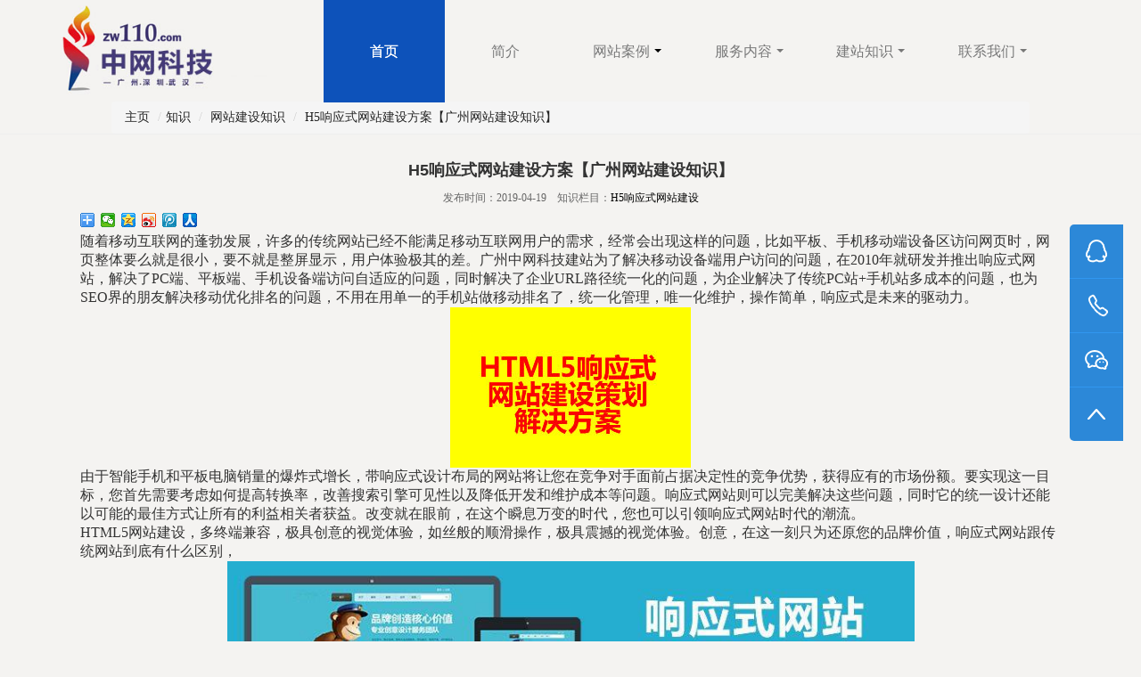

--- FILE ---
content_type: text/html
request_url: http://www.zw110.com/knowledge/knowledge_view_970.html
body_size: 12297
content:
                 <!DOCTYPE html>
<html>
<head>
<meta charset="utf-8">
<meta http-equiv="Content-Type" content="text/html; charset=UTF-8">
<title>H5响应式网站建设方案_响应式网站建设哪家好-广州中网科技</title>
<meta name="description" content="HTML5网站建设，多终端兼容，极具创意的视觉体验，如丝般的顺滑操作，极具震撼的视觉体验。创意，在这一刻只为还原您的品牌价值，响应式网站跟传统网站到底有什么区别，" />
<meta name="keywords" content="H5响应式网站建设方案,响应式网站建设哪家好,广州中网科技" />
<link href="../css/bootstrap-combined.min.css" rel="stylesheet">
<link href="../css/style.css" rel="stylesheet">
<link rel="shortcut icon" href="../zw110.ico">
<script type="text/javascript" src="../js/jquery.min.js"></script>
<script type="text/javascript" src="../js/jquery-2.0.0.min.js"></script>
<script type="text/javascript" src="../js/bootstrap.min.js"></script>
<style type="text/css">
<!--
.STYLE1 {color: #FF0000}
.STYLE2 {color: #000000}
-->
</style>
</head>
<body><script>
(function(){
    var bp = document.createElement('script');
    var curProtocol = window.location.protocol.split(':')[0];
    if (curProtocol === 'https'){
   bp.src = 'https://zz.bdstatic.com/linksubmit/push.js';
  }
  else{
  bp.src = 'http://push.zhanzhang.baidu.com/push.js';
  }
    var s = document.getElementsByTagName("script")[0];
    s.parentNode.insertBefore(bp, s);
})();
</script><div class="container-fluid" id="LG">
	<div class="row-fluid">
	<div class="top">
	<div class="col-xs-6 span3" ><img src="../images/logo.jpg"  alt="中网科技logo">
		</div>
		<div class="col-xs-6 span9">
			<div class="navbar">
				<div class="navbar-inner">
					<div class="container-fluid">
						 <a data-target=".navbar-responsive-collapse" data-toggle="collapse" class="btn btn-navbar"><span class="icon-bar"></span><span class="icon-bar"></span><span class="icon-bar"></span></a>
						<div class="nav-collapse collapse navbar-responsive-collapse">
							 
<div class="navbar-inner">
					<div class="container-fluid">
						 <a data-target=".navbar-responsive-collapse" data-toggle="collapse" class="btn btn-navbar"><span class="icon-bar"></span><span class="icon-bar"></span><span class="icon-bar"></span></a>
						<div class="nav-collapse collapse navbar-responsive-collapse">
							<ul class="nav">
								<li class="active">
									<a href="http://www.zw110.com/" title="首页">首页</a>                                                         
								</li>
								<li>
									<a href="/about/company.html" title="中网简介">简介</a>
								</li>
								<li class="dropdown">
									<a data-toggle="dropdown" href="/case/" title="网站案例">网站案例<strong class="caret"></strong></a>
                                    <ul class="dropdown-menu">
                                    <li><a href="/case/" title="设计网站建设案例">设计网站案例</a></li>
                                     <li><a href="/case_mb/" title="模板网站建设案例">模板网站案例</a></li>
                                    </ul>
								</li>
								<li class="dropdown">
									 <a data-toggle="dropdown" class="dropdown-toggle" href="/service/" title="网站建设服务内容">服务内容<strong class="caret"></strong></a>
                                      <ul class="dropdown-menu"><li><a href="/service/service_548.html">网站建设</a></li><li><a href="/service/service_560.html">SEO优化</a></li><li><a href="/service/service_561.html">小程序开发</a></li><li><a href="/service/service_562.html">全网营销</a></li><li><a href="/service/service_563.html">新媒体</a></li></ul>								</li>
								<li class="dropdown">
									 <a data-toggle="dropdown" class="dropdown-toggle" href="/knowledge/index.html" title="网站建设知识">建站知识<strong class="caret"></strong></a>
									<ul class="dropdown-menu"><li><a href="/knowledge/knowledge_284.html" tittle="网站建设合作">网站建设合作</a></li><li><a href="/knowledge/knowledge_280.html" tittle="网站建设知识">网站建设知识</a></li><li><a href="/knowledge/knowledge_281.html" tittle="网站优化知识">网站优化知识</a></li><li><a href="/knowledge/knowledge_282.html" tittle="小程序开发">小程序开发</a></li><li><a href="/knowledge/knowledge_283.html" tittle="网络营销课程">网络营销课程</a></li><li><a href="/knowledge/knowledge_285.html" tittle="热门网络话题">热门网络话题</a></li></ul>								</li>
                                <li class="dropdown">
									 <a data-toggle="dropdown" class="dropdown-toggle" href="/about/contact.html" title="联系我们">联系我们<strong class="caret"></strong></a>
									<ul class="dropdown-menu">
                                    <li><a href="/about/contact.html" title="联系我们">联系我们</a></li>
                                     <li><a href="/about/website.html" title="网站地图">网站地图</a></li>
                                    </ul>
								</li>
							</ul> 
						</div>
					</div>
				</div>							 
						</div>
					</div>
				</div>
			</div>
		</div>
		</div>
	</div>
<div class="span12 mbx">  
      <ul class="breadcrumb">
        <li> <a href="/index.html" title="主页">主页</a> <span class="divider">/</span> </li><li> <a href='/knowledge/' title="网站建设知识">知识</a> <span class='divider'>/</span> </li>
        <li> <a href="/knowledge/knowledge_280.html">网站建设知识</a> <span class="divider">/</span> </li>        <li><a href='#' title="H5响应式网站建设方案【广州网站建设知识】">H5响应式网站建设方案【广州网站建设知识】</a></li>
      </ul>
    </div>
<div id="content">
    <div class="center">
    	<h2 id="ntitle">H5响应式网站建设方案【广州网站建设知识】</h2> 
		 <p id="aboutauthor">发布时间：2019-04-19&nbsp;&nbsp;&nbsp;&nbsp;知识栏目：<a href="http://www.zw110.com" class="STYLE2" title="H5响应式网站建设">H5响应式网站建设</a></p>     
<div class="bdsharebuttonbox"><a href="#" class="bds_more" data-cmd="more"></a><a href="#" class="bds_weixin" data-cmd="weixin" title="分享到微信"></a><a href="#" class="bds_qzone" data-cmd="qzone" title="分享到QQ空间"></a><a href="#" class="bds_tsina" data-cmd="tsina" title="分享到新浪微博"></a><a href="#" class="bds_tqq" data-cmd="tqq" title="分享到腾讯微博"></a><a href="#" class="bds_renren" data-cmd="renren" title="分享到人人网"></a></div>
<script>window._bd_share_config={"common":{"bdSnsKey":{},"bdText":"","bdMini":"1","bdMiniList":false,"bdPic":"","bdStyle":"0","bdSize":"16"},"share":{},"image":{"viewList":["weixin","qzone","tsina","tqq","renren"],"viewText":"分享到：","viewSize":"16"},"selectShare":{"bdContainerClass":null,"bdSelectMiniList":["weixin","qzone","tsina","tqq","renren"]}};with(document)0[(getElementsByTagName('head')[0]||body).appendChild(createElement('script')).src='http://bdimg.share.baidu.com/static/api/js/share.js?v=89860593.js?cdnversion='+~(-new Date()/36e5)];
</script>
    	<p class="MsoNormal">
	<span style="font-size:16px;font-family:;">随着移动互联网的蓬勃发展，许多的传统网站已经不能满足移动互联网用户的需求，经常会出现这样的问题，比如平板、手机移动端设备区访问网页时，网页整体要么就是很小，要不就是整屏显示，用户体验极其的差。广州中网科技建站为了解决移动设备端用户访问的问题，在2010年就研发并推出响应式网站，解决了PC端、平板端、手机设备端访问自适应的问题，同时解决了企业URL路径统一化的问题，为企业解决了传统PC站+手机站多成本的问题，也为SEO界的朋友解决移动优化排名的问题，不用在用单一的手机站做移动排名了，统一化管理，唯一化维护，操作简单，响应式是未来的驱动力。</span> 
</p>
<p class="MsoNormal" style="text-align:center;">
	<span style="font-size:16px;font-family:;"><img src="http://www.zw110.com/pic/201811041617254684.jpg" title="html5响应式网站建设" alt="html5响应式网站建设" /><br />
</span> 
</p>
<p class="MsoNormal">
	<span style="font-size:16px;font-family:;">由于智能手机和平板电脑销量的爆炸式增长，带响应式设计布局的网站将让您在竞争对手面前占据决定性的竞争优势，获得应有的市场份额。要实现这一目标，您首先需要考虑如何提高转换率，改善搜索引擎可见性以及降低开发和维护成本等问题。响应式网站则可以完美解决这些问题，同时它的统一设计还能以可能的最佳方式让所有的利益相关者获益。改变就在眼前，在这个瞬息万变的时代，您也可以引领响应式网站时代的潮流。</span> 
</p>
<p class="MsoNormal">
	<span style="font-size:16px;font-family:;">HTML5网站建设，多终端兼容，极具创意的视觉体验，如丝般的顺滑操作，极具震撼的视觉体验。创意，在这一刻只为还原您的品牌价值，响应式网站跟传统网站到底有什么区别，</span> 
</p>
<p class="MsoNormal" style="text-align:center;">
	<span style="font-size:16px;font-family:;"><img src="/kindeditor/attached/image/20190419/20190419223749_27635.png" alt="" /><br />
</span> 
</p>
<p class="MsoNormal">
	<span style="font-size:16px;font-family:;"><strong>品质的区别</strong></span> 
</p>
<p class="MsoNormal">
	<span style="font-size:16px;font-family:;"><strong><br />
</strong></span> 
</p>
<p class="MsoNormal">
	<span style="font-size:16px;font-family:" color:#e53333;"="">1、普通网站</span> 
</p>
<p class="MsoNormal">
	<span style="font-size:16px;font-family:;">样式展示一般，而且无法做到响应适配</span> 
</p>
<p class="MsoNormal">
	<span style="font-size:16px;font-family:;">浏览效果差，影响浏览速度</span> 
</p>
<p class="MsoNormal">
	<span style="font-size:16px;font-family:;">视觉效果死板</span> 
</p>
<p class="MsoNormal">
	<span style="font-size:16px;font-family:;">设计手段单一</span> 
</p>
<p class="MsoNormal">
	<span style="font-size:16px;font-family:;">体验功能得不到良好的支撑</span> 
</p>
<p class="MsoNormal">
	<span style="font-size:16px;font-family:" color:#e53333;"="">2、优秀的响应式网站</span> 
</p>
<p class="MsoNormal">
	<span style="font-size:16px;font-family:;">多终端跨界适配</span> 
</p>
<p class="MsoNormal">
	<span style="font-size:16px;font-family:;">更流畅的浏览速度</span> 
</p>
<p class="MsoNormal">
	<span style="font-size:16px;font-family:;">更加绚丽的视觉效果</span> 
</p>
<p class="MsoNormal">
	<span style="font-size:16px;font-family:;">更加丰富的设计手段</span> 
</p>
<p class="MsoNormal">
	<span style="font-size:16px;font-family:;">更多的体验功能</span> 
</p>
<p class="MsoNormal">
	<span style="font-size:16px;font-family:;"><strong>什么是响应式网站，广州中网科技响应式网站建设</strong></span> 
</p>
<p class="MsoNormal">
	<span style="font-size:16px;font-family:;">响应式网站简称HTML5，响应式主要针对不用端设备用户的不同尺寸大小问题，来自动调整网页元素的大小。无论是文字，图片，还是结构上的设计，响应式网站都能够自适应用户设备的屏幕尺寸「电脑、平板、手机、微官网」同样完美，根据不同的设备端体验响应式网站不同尺寸的魅力。【广州中网科技建站】专业网站建设11年，以先进的前端开发框架、专业技术团队，助力企业提升网站形象。操作便捷，极致体验，优雅布局和设计，随时展现完美，电脑、平板、手机全面绽放，简单自然，用起来轻松自如。</span> 
</p>
<p class="MsoNormal">
	<span style="font-size:16px;font-family:;"><br />
</span> 
</p>
<p class="MsoNormal">
	<span style="font-size:16px;font-family:;"><strong>企业建设响应式网会带来什么好处</strong></span> 
</p>
<p class="MsoNormal">
	<span style="font-size:16px;font-family:;"><strong><br />
</strong></span> 
</p>
<p class="MsoNormal">
	<span style="font-size:16px;font-family:;">在这移动互联网时代，移动用户每年都在不断的增长，广州中网科技建站响应式网站的兴起完全解决了PC+平板+手机用户在使用互联网能够得到更好的兼容体验。响应式网站的最大优势在于能兼容各种设备，而非使用传统方式将用户跳转至设备专用网站。许多经营在线业务的用户仍不理解何为响应式设计布局，但是他们迟早需要深入了解相关概念。</span> 
</p>
<p class="MsoNormal">
	<span style="font-size:16px;font-family:" color:#e53333;"="">1、提高转换率和销量</span> 
</p>
<p class="MsoNormal">
	<span style="font-size:16px;font-family:;">广州中网科技建站响应式设计网站还有效地解决一些在传统网站上无法解决，困扰用户许久的问题，如性能差、功能少以及感受和外观不一致。此外，响应式网站意味着您无需在网站设置跳转，从而极大完善了用户体验，这也是响应式网站的最大优势所在。另外，使用集成式设计和 CSS 表单一类的功能使网站无论在何种设备上都能营造出风格一致的感觉和外观，用户可以在任何设备上轻松浏览您的网站，进而提高转换率。</span> 
</p>
<p class="MsoNormal">
	<span style="font-size:16px;font-family:" color:#e53333;"="">2、提升搜索排名</span> 
</p>
<p class="MsoNormal">
	<span style="font-size:16px;font-family:;">提升搜索排名， 在搜索引擎中排名靠前是每个网站的终极目标，具有响应式设计布局的网站有助于达成这个目标。首先，维护此类网站所需的时间缩短，您只需要一组超链接来优化该网站在搜索引擎中的排名;其次，您将有更多时间拟定全面的搜索引擎优化策略，广州中网科技建站响应式网站让您集中精力维护管理一个兼容所有设备的网站，从而节省大量的时间投入。</span> 
</p>
<p class="MsoNormal">
	<span style="font-size:16px;font-family:" color:#e53333;"="">3、为企业节省建站及运营成本</span> 
</p>
<p class="MsoNormal">
	<span style="font-size:16px;font-family:;">广州中网科技建站HTML5响应式网站，只需要开发一次，从成本层面来说，为企业节省了时间、精力和金钱，响应式网站能为企业节省30%的成本。从营销层面来看，H5响应式网站在不同的终端设备上都使用同一个网址，只需要对唯一站点进行运营推广，后台管理，数据分析都是用同一个平台，利于维护，大大减少了运营成本。</span> 
</p>
<p class="MsoNormal">
	<span style="font-size:16px;font-family:" color:#e53333;"="">4、未来响应式网站发展</span> 
</p>
<p class="MsoNormal">
	<span style="font-size:16px;font-family:;">广州中网科技建站响应式网站的发展是互联网营销的最强大推动力，中国移动通信、万达集团、万科集团等名企均已经使用响应式网站，现如今响应式网站已成为名企官网改版的新风向标，并迅速成为互联网建站的潮流趋势，此外，响应式网站可以联系广州中网科技建站公司，帮助您轻松完成H5网站的搭建。</span> 
</p>
<p class="MsoNormal">
	<br />
</p>
<p class="MsoNormal">
	<strong><span style="font-size:16px;font-family:;">广州中网科技建站-讲述响应式设计的三种布局</span></strong> 
</p>
<p class="MsoNormal">
	<strong><span style="font-size:16px;font-family:;"><br />
</span></strong> 
</p>
<p class="MsoNormal">
	<span style="font-size:16px;font-family:;">一个界面能在不同的设备访问并看到不同的效果。移动设备和移动网络的使用已经超过传统pc端，随之而来的是对响应式移动网页设计等技术的需求空前高涨。</span> 
</p>
<p class="MsoNormal">
	<span style="font-size:16px;font-family:;">个人电脑、平板电脑、智能手机等这些电子设备品种繁复，假如一个网站在个人电脑上显现无缺，但是在手机屏幕上打开时会呈现溢出、页面呈现横向翻滚或许页面在手机上被极度减小等疑问，就会无法辨识。一个网站怎样在数十种屏幕上完美显现，成为我们所关注的疑问。假如要对于每一种终端各做一套页面，太耗费人力，维护起来也很艰难。而呼应式页面规划是一种新的规划思想，解决了一个网站在各种屏幕上到达最好显现作用的疑问。以下是三种响应式设计布局：</span> 
</p>
<p class="MsoNormal">
	<span style="font-size:16px;font-family:;">1、缩放、流式布局与响应式</span> 
</p>
<p class="MsoNormal">
	<span style="font-size:16px;font-family:;">这些术语容易造成混淆，设计师常常错误地交替互用。实际上，每个都是布局技巧的显著进化过程，像技术演进那样逐一显现。缩放布局，旨在相对缩放每一个元素。它们会随着窗口大小变化动态缩放内容，就这方面而言，它们是响应式的。布局本身保持静止，通过改变每一个元素来保持一致的表现。传统流式布局就不一样，因为它们随着窗口尺寸缩放容器元素。通过em这类相对单位可以做到这点，克服了缩小文字的问题。用户主动缩放时，设计就被破坏了。</span> 
</p>
<p class="MsoNormal">
	<span style="font-size:16px;font-family:;">2、元素的扭曲</span> 
</p>
<p class="MsoNormal">
	<span style="font-size:16px;font-family:;">这有点晦涩难懂，但本质上，布局显示在小窗口上的时候，所有未经处理的列都会以行的形式呈现。这是个问题，因为内容的扭曲会不经意地改变设计的层级。</span> 
</p>
<p class="MsoNormal">
	<span style="font-size:16px;font-family:;">解决方法显而易见，但令人惊奇的是，仍有很多人在纠结它：只要明确地设定元素的宽度、高度、内边距。如果它移出所处位置，盖住了其他元素，可以通过将它包裹在div容器中，设置外边距，迫使它回到原本的地方。</span> 
</p>
<p class="MsoNormal">
	<span style="font-size:16px;font-family:;">3、缩放、流式布局与响应式</span> 
</p>
<p class="MsoNormal">
	<span style="font-size:16px;font-family:;">通过给图片设定相对单位，可以避免这个问题。或者使用支持响应式的框架（比如Bootstrap），使用响应式图片class名来控制（例如 class=”img-responsive”）。屏幕大小和分辨率的多样化，并不是开发响应式移动网页设计技术的唯一原因。如果网站采用了响应式设计，就无需为不同设备设计不同的网页布局。除此之外，由于网站只有一个URL，用户可通过平板电脑或智能手机轻松、直接访问，避免了一次次重定向的烦恼。相对于普通PC端的展示方式，响应式网站需要遵循一定的设计原则，需要更专业的设计师布局规划，广州中网科技建站响应式网站设计制作为用户提供更多的策划咨询服务。</span> 
</p>
<p class="MsoNormal">
	<span style="font-size:16px;font-family:;"><br />
</span> 
</p>
<p class="MsoNormal">
	<span style="font-size:16px;font-family:;"><strong>未来响应式，广州中网科技建站助力企业响应式未来</strong></span> 
</p>
<p class="MsoNormal">
	<br />
</p>
<p class="MsoNormal">
	<span style="font-size:16px;font-family:;">时至今日，广州中网科技建设小编再提起HTML5大家一定不会陌生，作为一个新兴的前端开发语言，HTML5已经被大量应用到各个领域，而在网站建设行业的应用则更为广泛，通过HTML5技术制作完成的网页，可以是单纯针对PC端，也已单独适配移动端，更能做成时下最流行的响应式网站，也就是可以根据访问设备的不同，自动适应屏幕的宽度来改变页面中的元素样式，今天广州中网科技建站就通过页面中的必要元素标签，广州中网科技网站建设公司为大家讲解HTML5网站建设的解决方案。</span> 
</p>
<p class="MsoNormal">
	<span style="font-size:16px;font-family:" color:#e53333;"="">头部：</span> 
</p>
<p class="MsoNormal">
	<span style="font-size:16px;font-family:;">头部标签的作用是在页面的开端加入一个用以介绍整个页面内容的信息容器，一般网页的名称、简介内容、关键词、版权信息等元素均会出现了网页头部，技术层面上，在网页头部还要表示出该页面采用的制作语言，例如是HTML5还是较为陈旧的HTML4，目的是让访问端的浏览器使用与之对应的页面渲染方式。</span> 
</p>
<p class="MsoNormal">
	<span style="font-size:16px;font-family:" color:#e53333;"="">导航：</span> 
</p>
<p class="MsoNormal">
	<span style="font-size:16px;font-family:;">顾名思义，导航元素的作用就是承载了对于访客的浏览指导作用，一般情况下，导航中的内容是直接循环于网站的一级栏目，当然也有特例，在导航中出现的链接内容只是整个页面中所有链接的一小部分，但在设计角度上，导航中出现的内容应是整个网站中权重最高的。</span> 
</p>
<p class="MsoNormal">
	<span style="font-size:16px;font-family:" color:#e53333;"="">文章：</span> 
</p>
<p class="MsoNormal">
	<span style="font-size:16px;font-family:;">章标签承载了整个网页中最重要的内容传递作用，页面中的主要信息均会在此展示，当然内容不仅限于文章，也有可能是图集、图文或视频等，对于该部分的元素，HTML5也增加可用标签，意指让页面内容更加合理，其中就包括下面内容中会提到的部件和侧边两个元素标签。</span> 
</p>
<p class="MsoNormal">
	<span style="font-size:16px;font-family:" color:#e53333;"="">部件：</span> 
</p>
<p class="MsoNormal">
	<span style="font-size:16px;font-family:;">与我们更加熟悉的div标签相比，部件标签(section)对于浏览器和搜索引擎来说是具有指导意义的，一般情况下会用于文章内容中的标题、编号等内容，最大的好处就是，让整个页面中的内容排列的更加有序，逻辑清晰。</span> 
</p>
<p class="MsoNormal">
	<span style="font-size:16px;font-family:" color:#e53333;"="">侧边：</span> 
</p>
<p class="MsoNormal">
	<span style="font-size:16px;font-family:;">通过名称即可得知，侧边标签中的内容并不是整个页面中的主题，而是对主体内容起到补充或解释说明的作用，在HTML5语言广泛应用之前，对于页面中此类元素，不同的前端工程师在标签的使用上有着不同的习惯，基于HTML5开发的样式中，此类情况得到了合理的统一。</span> 
</p>
<p class="MsoNormal">
	<span style="font-size:16px;font-family:" color:#e53333;"="">底部：</span> 
</p>
<p class="MsoNormal">
	<span style="font-size:16px;font-family:;">此元素的内容是包含更多关于他的父元素的内容。footer置于body之后将可以提供有关该页面的其他的信息内容。例如网站建设着的一些信息，相关文章的链接或者版权信息等等。此元素也可以被被应用于body之中不同的段中，可以给页面中不同段一些特定的其他信息。</span> 
</p>
<p class="MsoNormal">
	<span style="font-size:16px;font-family:;">底部元素均会出现在网页主体内容的下方，作用是将那些不适合在body中出现的内容展示在页面上，例如文章内容的版权信息、页面底部的内容导航、网站的ICP备案信息以及友情链接信息等，在HTML5版本之上，也增加了在底部内容中专用的标签，供开发者使用。</span> 
</p>
<p class="MsoNormal">
	<span style="font-size:16px;font-family:;">HTML5是一个具有时代意义的网站建设工具语言，针对网页制作中的诸多痛点，增加了应对的语法及标签，让网页开发工作更高效进行的同时，也给网民带来了更优质的用户体验，广州中网科技建站开发的HTML5已被广泛应用的今天，细致的学习和钻研，能让我们取得更大的收获。</span> 
</p>		</div>
    <div class="prenext" style="padding:20px 0px">
      <p>上一篇:<a href='/knowledge/knowledge_view_969.html' title='集团网站建设策划解决方案'> 集团网站建设策划解决方案 </a></p><p>下一篇:<a href='/knowledge/knowledge_view_971.html'  title='营销型网站建设策划解决方案'> 营销型网站建设策划解决方案</a></p> 
    </div>
    <div class="faq_hot">
          <div class="hot_title">+相关资讯</div>
          <div id="bd">
  <div class="wp">
           <ul class="ul-list">    
          <li>
        <div class="pad">
          <div class="pic"><a href="/knowledge/knowledge_view_944.html" title="如何把企业的网站建设得更具营销性"><img src="/pic/201810261104015830.jpg" alt="如何把企业的网站建设得更具营销性"></a></div>
          <div class="bor">
            <div class="txt">
              <div class="title"> <span><em>10/26</em>2018</span>
                <h3><a href="/knowledge/knowledge_view_944.html" title="如何把企业的网站建设得更具营销性">如何把企业的网站建设得更具营销性</a></h3>
              </div>
              <a href="/knowledge/knowledge_view_944.html" style="color:#666;">
              <p>广州网站建设主要就是站内的优化，把网站建设的基本点掌握的非常好，就必须在用户体验上下很大的功夫，而用户体验主要依赖于站内优化是否成…</p>
              </a> </div>
            <div class="more"><a href="/knowledge/knowledge_view_944.html" class="r" title="更多网站建设知识">查看更多 ></a></div>
          </div>
        </div>
      </li><li>
        <div class="pad">
          <div class="pic"><a href="/knowledge/knowledge_view_916.html" title="做一个商城网站多少钱？"><img src="/pic/201810171515263231.jpg" alt="做一个商城网站多少钱？"></a></div>
          <div class="bor">
            <div class="txt">
              <div class="title"> <span><em>10/17</em>2018</span>
                <h3><a href="/knowledge/knowledge_view_916.html" title="做一个商城网站多少钱？">做一个商城网站多少钱？</a></h3>
              </div>
              <a href="/knowledge/knowledge_view_916.html" style="color:#666;">
              <p>商城网站建设也分为不同的等级级别。看具体需求才能知道价格判定【广州网站设计】</p>
              </a> </div>
            <div class="more"><a href="/knowledge/knowledge_view_916.html" class="r" title="更多网站建设知识">查看更多 ></a></div>
          </div>
        </div>
      </li><li>
        <div class="pad">
          <div class="pic"><a href="/knowledge/knowledge_view_617.html" title="asp是什么？"><img src="/pic/201711161302369340.jpg" alt="asp是什么？"></a></div>
          <div class="bor">
            <div class="txt">
              <div class="title"> <span><em>11/15</em>2017</span>
                <h3><a href="/knowledge/knowledge_view_617.html" title="asp是什么？">asp是什么？</a></h3>
              </div>
              <a href="/knowledge/knowledge_view_617.html" style="color:#666;">
              <p>简单来说，asp是企业网站建设编程程序的一种语言程序</p>
              </a> </div>
            <div class="more"><a href="/knowledge/knowledge_view_617.html" class="r" title="更多网站建设知识">查看更多 ></a></div>
          </div>
        </div>
      </li><li>
        <div class="pad">
          <div class="pic"><a href="/knowledge/knowledge_view_937.html" title="企业网站开发的几种建设类型"><img src="/pic/201810241025222794.jpg" alt="企业网站开发的几种建设类型"></a></div>
          <div class="bor">
            <div class="txt">
              <div class="title"> <span><em>10/24</em>2018</span>
                <h3><a href="/knowledge/knowledge_view_937.html" title="企业网站开发的几种建设类型">企业网站开发的几种建设类型</a></h3>
              </div>
              <a href="/knowledge/knowledge_view_937.html" style="color:#666;">
              <p>为企业提供一站式专业的网站建设服务，产品包括域名、主机空间，海量高端模板任君选择【广州网站建设】</p>
              </a> </div>
            <div class="more"><a href="/knowledge/knowledge_view_937.html" class="r" title="更多网站建设知识">查看更多 ></a></div>
          </div>
        </div>
      </li><li>
        <div class="pad">
          <div class="pic"><a href="/knowledge/knowledge_view_1101.html" title="数码通讯行业电子商务网站建设【广州网站建设知识】"><img src="/pic/201902011602453875.jpg" alt="数码通讯行业电子商务网站建设【广州网站建设知识】"></a></div>
          <div class="bor">
            <div class="txt">
              <div class="title"> <span><em>02/01</em>2019</span>
                <h3><a href="/knowledge/knowledge_view_1101.html" title="数码通讯行业电子商务网站建设【广州网站建设知识】">数码通讯行业电子商务网站建设【广州网站建设知识】</a></h3>
              </div>
              <a href="/knowledge/knowledge_view_1101.html" style="color:#666;">
              <p>通过实施电子商务，可以实现企业对产品、原材料等的电子化采购，总公司与分店及各职能部门有组织、有计划的统一管理，减少流通环节</p>
              </a> </div>
            <div class="more"><a href="/knowledge/knowledge_view_1101.html" class="r" title="更多网站建设知识">查看更多 ></a></div>
          </div>
        </div>
      </li><li>
        <div class="pad">
          <div class="pic"><a href="/knowledge/knowledge_view_1127.html" title="建筑公司网站建设需求方案【广州网站建设】"><img src="/pic/201904252250502083.jpg" alt="建筑公司网站建设需求方案【广州网站建设】"></a></div>
          <div class="bor">
            <div class="txt">
              <div class="title"> <span><em>04/25</em>2019</span>
                <h3><a href="/knowledge/knowledge_view_1127.html" title="建筑公司网站建设需求方案【广州网站建设】">建筑公司网站建设需求方案【广州网站建设】</a></h3>
              </div>
              <a href="/knowledge/knowledge_view_1127.html" style="color:#666;">
              <p>在网站建立的早期阶段，如果不做网站需求分析，就会导致网站在后期的运行和发展的时候出现问题。</p>
              </a> </div>
            <div class="more"><a href="/knowledge/knowledge_view_1127.html" class="r" title="更多网站建设知识">查看更多 ></a></div>
          </div>
        </div>
      </li><li>
        <div class="pad">
          <div class="pic"><a href="/knowledge/knowledge_view_1142.html" title="网站建设网站颜色和logo协调的重要性"><img src="/pic/201905032156184883.jpg" alt="网站建设网站颜色和logo协调的重要性"></a></div>
          <div class="bor">
            <div class="txt">
              <div class="title"> <span><em>05/03</em>2019</span>
                <h3><a href="/knowledge/knowledge_view_1142.html" title="网站建设网站颜色和logo协调的重要性">网站建设网站颜色和logo协调的重要性</a></h3>
              </div>
              <a href="/knowledge/knowledge_view_1142.html" style="color:#666;">
              <p>logo的色调是一个网站设计时色调使用的灵魂，logo的颜色和形态在设计的时候就要十分重要了。</p>
              </a> </div>
            <div class="more"><a href="/knowledge/knowledge_view_1142.html" class="r" title="更多网站建设知识">查看更多 ></a></div>
          </div>
        </div>
      </li><li>
        <div class="pad">
          <div class="pic"><a href="/knowledge/knowledge_view_972.html" title="企业网站建设策划解决方案"><img src="/pic/201811051712187661.jpg" alt="企业网站建设策划解决方案"></a></div>
          <div class="bor">
            <div class="txt">
              <div class="title"> <span><em>11/05</em>2018</span>
                <h3><a href="/knowledge/knowledge_view_972.html" title="企业网站建设策划解决方案">企业网站建设策划解决方案</a></h3>
              </div>
              <a href="/knowledge/knowledge_view_972.html" style="color:#666;">
              <p>企业的官方广州做网站必须是能够以充分展现企业形象为主要目的的，最主要的作用是展示公司形象和宣传公司的服务或产品</p>
              </a> </div>
            <div class="more"><a href="/knowledge/knowledge_view_972.html" class="r" title="更多网站建设知识">查看更多 ></a></div>
          </div>
        </div>
      </li>          </ul>  <div class="clear"></div>
            </div></div>
                      
    </div>
</div>
<!-- end #bd -->
<!-- end #bd -->
			<div class="syicp">
			<div class="syicp_con">
				<div class="syicp_con1">
					<p>
	<span style="line-height:1;">广州网站建设 广州网站设计 广州网站开发</span>
</p>
<p>
	<span style="line-height:1;">工作室工作地点分布：广州 &nbsp;深圳 &nbsp;武汉</span><span style="line-height:1;">&nbsp; 湖南</span> 
</p>
<p>
	<br />
</p>				</div>
				<div class="syicp_con2">
					<dl>
						<dt>ZW110</dt>
						<dd><a href="/about/company.html" title="工作室简介">工作室简介</a> </dd>
						<dd><a href="/about/moban.html" title="模板网站功能">模板网站功能</a> </dd>
						<dd><a href="/about/seo.html" title="seo优化价格">seo优化价格</a> </dd>
						<dd><a href="/about/xiaochengxu.html" title="微信小程序功能">微信小程序功能</a> </dd>
					</dl>
					<dl>
						<dt>服务项目</dt>
						<dd><a href="/service/service_548.html" title="网站建设">网站建设</a></dd>
				<dd><a href="/service/service_560.html" title="seo优化">seo优化</a></dd>
				<dd><a href="/service/service_561.html" title="小程序开发">小程序开发</a></dd>
				<dd><a href="/service/service_562.html" title="品牌营销">品牌营销</a></dd>
				<dd><a href="/service/service_563.html" title="广告投放">广告投放</a></dd>
					</dl>
					<dl>
						<dt>案  例</dt>
						<dd><a href="/case/" title="网站设计案例">网站设计案例</a></dd>
						<dd><a href="/case_mb/" title="模板网站案例">模板网站案例 </a> </dd>
					</dl>
					<dl>
						<dt>知识</dt>
							<dd><a href="/knowledge/knowledge_280.html" title="网站建设知识">网站建设知识</a></dd>
				<dd><a href="/knowledge/knowledge_281.html" title="网站优化知识">网站优化知识</a></dd>
				<dd><a href="/knowledge/knowledge_282.html" title="小程序开发知识">小程序开发知识</a></dd>
				<dd><a href="/knowledge/knowledge_283.html" title="品牌营销课程">品牌营销课程</a></dd>
				<dd><a href="/knowledge/knowledge_284.html" title="网站建设动态">网站建设动态</a></dd>
				<dd><a href="/knowledge/knowledge_285.html" title="热门娱乐话题">热门网络话题</a></dd>
				<dd><a href="/news/index.html" title="网站优化课程">网站优化课程</a></dd>
					</dl>
					<dl>
						<dt>关于我们</dt>
						<dd><a href="/about/contact.html" title="联系我们">联系我们</a></dd>
						<dd><a href="/about/website.html" title="网站地图">网站地图</a></dd>
					</dl>
				</div>
				<div class="syicp_con3">
					(c) Copyright 2008-2024 广州绿源电子商务有限公司. All Rights Reserved. 
					  <script type="text/javascript">var cnzz_protocol = (("https:" == document.location.protocol) ? " https://" : " http://");document.write(unescape("%3Cspan id='cnzz_stat_icon_2293770'%3E%3C/span%3E%3Cscript src='" + cnzz_protocol + "s4.cnzz.com/stat.php%3Fid%3D2293770%26show%3Dpic' type='text/javascript'%3E%3C/script%3E"));</script><script>
var _hmt = _hmt || [];
(function() {
  var hm = document.createElement("script");
  hm.src = "https://hm.baidu.com/hm.js?9b34aae9a3f3600c136037807d59bd1e";
  var s = document.getElementsByTagName("script")[0]; 
  s.parentNode.insertBefore(hm, s);
})();
</script>
			  </div>
			</div>
		</div>		   
<div class="right_side side_gray" style="right: 20px;">
    <ul>
        <li class="qq">
            <div>
                <dl>
                    <dt><img src="/img/qq_title.png" alt="中网科技客服" title="中网科技客服"></dt>
                                        <dd><a href="http://wpa.qq.com/msgrd?v=3&uin=455420541&site=qq&menu=yes" title="业务-梁经理" rel="nofollow" target="_blank">广州站</a></dd>
                                        <dd><a href="http://wpa.qq.com/msgrd?v=3&uin=190020804&site=qq&menu=yes" title="业务-徐经理" rel="nofollow" target="_blank">武汉站</a></dd>
                                        <dd><a href="http://wpa.qq.com/msgrd?v=3&uin=530998780&site=qq&menu=yes" title="业务-罗经理" rel="nofollow" target="_blank">深圳站</a></dd>           <dd><a href="http://wpa.qq.com/msgrd?v=3&uin=530998780&site=qq&menu=yes" title="业务-罗经理" rel="nofollow" target="_blank">湖南邵阳</a></dd>
                                    </dl>
            </div>
        </li>
        <li class="tel">
           <div>135 8038 9482 <br />134 2756 6735</div>
        </li>
        <li class="wx">
            <div><img src="/img/ratuo_code.jpg"  alt="中网科技微信二维码" title="中网科技微信二维码"></div>
        </li>
        <li class="top" id="returnTop"></li>
    </ul>
</div>
<script>
    $(function() {
        $('.right_side').fix({
            float: 'right',
            minStatue: true,
            durationTime: 600;
        });
    });
	returnTop.onclick = function(){
document.body.scrollTop = document.documentElement.scrollTop = 0;
}
</script>
<script>(function(){
var src = (document.location.protocol == "http:") ? "http://js.passport.qihucdn.com/11.0.1.js?f9e435c0682b9491c9a5fa72c86ffa77":"https://jspassport.ssl.qhimg.com/11.0.1.js?f9e435c0682b9491c9a5fa72c86ffa77";
document.write('<script src="' + src + '" id="sozz"><\/script>');
})();
</script></div>
 <script src="../js/scrollReveal.min.js"></script>
    <script type="text/javascript">
      (function($) {
        'use strict';
        window.scrollReveal = new scrollReveal({ reset: true, move: '50px' });
      })();
    </script> 
</body>
</html>


--- FILE ---
content_type: text/css
request_url: http://www.zw110.com/css/bootstrap-combined.min.css
body_size: 189893
content:
/*!
 * Bootstrap v3.0.1 by @fat and @mdo
 * Copyright 2013 Twitter,  Inc.
 * Licensed under http://www.apache.org/licenses/LICENSE-2.0
 *
 * Designed and built with all the love in the world by @mdo and @fat.
 */
body {
    color: #333333;
    font-family: "Helvetica Neue",Helvetica,Arial,sans-serif;
    font-size: 14px;
    line-height: 1.42857;
}

.list-group {
    margin-bottom: 20px;
    padding-left: 0;
}
.list-group-item:first-child {
    border-top-left-radius: 4px;
    border-top-right-radius: 4px;
}
a.list-group-item {
    color: #555555;
}
a.list-group-item.active, a.list-group-item.active:hover, a.list-group-item.active:focus {
	text-dectoration:none;
    background-color: #428BCA;
    border-color: #428BCA;
    color: #FFFFFF;
    z-index: 2;
}
a.list-group-item:hover, a.list-group-item:focus{
text-decoration:none;
}
a.list-group-item.active > .badge, .nav-pills > .active > a > .badge {
    background-color: #FFFFFF;
    color: #428BCA;
}
.list-group-item {
    background-color: #FFFFFF;
    border: 1px solid #DDDDDD;
    display: block;
    margin-bottom: -1px;
    padding: 10px 15px;
    position: relative;
}
.list-group-item > .badge {
    float: right;
}
.list-group-item-heading {
    margin-bottom: 5px;
    margin-top: 0;
}

.panel {
  margin-bottom: 20px;
  background-color: #ffffff;
  border: 1px solid transparent;
  border-radius: 4px;
  -webkit-box-shadow: 0 1px 1px rgba(0, 0, 0, 0.05);
          box-shadow: 0 1px 1px rgba(0, 0, 0, 0.05);
}

.panel-body {
  padding: 15px;
}

.panel-body:before,
.panel-body:after {
  display: table;
  content: " ";
}

.panel-body:after {
  clear: both;
}

.panel-body:before,
.panel-body:after {
  display: table;
  content: " ";
}

.panel-body:after {
  clear: both;
}

.panel > .list-group {
  margin-bottom: 0;
}

.panel > .list-group .list-group-item {
  border-width: 1px 0;
}

.panel > .list-group .list-group-item:first-child {
  border-top-right-radius: 0;
  border-top-left-radius: 0;
}

.panel > .list-group .list-group-item:last-child {
  border-bottom: 0;
}

.panel-heading + .list-group .list-group-item:first-child {
  border-top-width: 0;
}

.panel > .table,
.panel > .table-responsive > .table {
  margin-bottom: 0;
}

.panel > .panel-body + .table,
.panel > .panel-body + .table-responsive {
  border-top: 1px solid #dddddd;
}

.panel > .table > tbody:first-child th,
.panel > .table > tbody:first-child td {
  border-top: 0;
}

.panel > .table-bordered,
.panel > .table-responsive > .table-bordered {
  border: 0;
}

.panel > .table-bordered > thead > tr > th:first-child,
.panel > .table-responsive > .table-bordered > thead > tr > th:first-child,
.panel > .table-bordered > tbody > tr > th:first-child,
.panel > .table-responsive > .table-bordered > tbody > tr > th:first-child,
.panel > .table-bordered > tfoot > tr > th:first-child,
.panel > .table-responsive > .table-bordered > tfoot > tr > th:first-child,
.panel > .table-bordered > thead > tr > td:first-child,
.panel > .table-responsive > .table-bordered > thead > tr > td:first-child,
.panel > .table-bordered > tbody > tr > td:first-child,
.panel > .table-responsive > .table-bordered > tbody > tr > td:first-child,
.panel > .table-bordered > tfoot > tr > td:first-child,
.panel > .table-responsive > .table-bordered > tfoot > tr > td:first-child {
  border-left: 0;
}

.panel > .table-bordered > thead > tr > th:last-child,
.panel > .table-responsive > .table-bordered > thead > tr > th:last-child,
.panel > .table-bordered > tbody > tr > th:last-child,
.panel > .table-responsive > .table-bordered > tbody > tr > th:last-child,
.panel > .table-bordered > tfoot > tr > th:last-child,
.panel > .table-responsive > .table-bordered > tfoot > tr > th:last-child,
.panel > .table-bordered > thead > tr > td:last-child,
.panel > .table-responsive > .table-bordered > thead > tr > td:last-child,
.panel > .table-bordered > tbody > tr > td:last-child,
.panel > .table-responsive > .table-bordered > tbody > tr > td:last-child,
.panel > .table-bordered > tfoot > tr > td:last-child,
.panel > .table-responsive > .table-bordered > tfoot > tr > td:last-child {
  border-right: 0;
}

.panel > .table-bordered > thead > tr:last-child > th,
.panel > .table-responsive > .table-bordered > thead > tr:last-child > th,
.panel > .table-bordered > tbody > tr:last-child > th,
.panel > .table-responsive > .table-bordered > tbody > tr:last-child > th,
.panel > .table-bordered > tfoot > tr:last-child > th,
.panel > .table-responsive > .table-bordered > tfoot > tr:last-child > th,
.panel > .table-bordered > thead > tr:last-child > td,
.panel > .table-responsive > .table-bordered > thead > tr:last-child > td,
.panel > .table-bordered > tbody > tr:last-child > td,
.panel > .table-responsive > .table-bordered > tbody > tr:last-child > td,
.panel > .table-bordered > tfoot > tr:last-child > td,
.panel > .table-responsive > .table-bordered > tfoot > tr:last-child > td {
  border-bottom: 0;
}

.panel > .table-responsive {
  margin-bottom: 0;
  border: 0;
}

.panel-heading {
  padding: 10px 15px;
  border-bottom: 1px solid transparent;
  border-top-right-radius: 3px;
  border-top-left-radius: 3px;
}

.panel-heading > .dropdown .dropdown-toggle {
  color: inherit;
}

.panel-title {
  margin-top: 0;
  margin-bottom: 0;
  font-size: 16px;
  color: inherit;
}

.panel-title > a {
  color: inherit;
}

.panel-footer {
  padding: 10px 15px;
  background-color: #f5f5f5;
  border-top: 1px solid #dddddd;
  border-bottom-right-radius: 3px;
  border-bottom-left-radius: 3px;
}

.panel-group .panel {
  margin-bottom: 0;
  overflow: hidden;
  border-radius: 4px;
}

.panel-group .panel + .panel {
  margin-top: 5px;
}

.panel-group .panel-heading {
  border-bottom: 0;
}

.panel-group .panel-heading + .panel-collapse .panel-body {
  border-top: 1px solid #dddddd;
}

.panel-group .panel-footer {
  border-top: 0;
}

.panel-group .panel-footer + .panel-collapse .panel-body {
  border-bottom: 1px solid #dddddd;
}

.panel-default {
  border-color: #dddddd;
}

.panel-default > .panel-heading {
  color: #333333;
  background-color: #f5f5f5;
  border-color: #dddddd;
}

.panel-default > .panel-heading + .panel-collapse .panel-body {
  border-top-color: #dddddd;
}

.panel-default > .panel-footer + .panel-collapse .panel-body {
  border-bottom-color: #dddddd;
}

.panel-primary {
  border-color: #428bca;
}

.panel-primary > .panel-heading {
  color: #ffffff;
  background-color: #428bca;
  border-color: #428bca;
}

.panel-primary > .panel-heading + .panel-collapse .panel-body {
  border-top-color: #428bca;
}

.panel-primary > .panel-footer + .panel-collapse .panel-body {
  border-bottom-color: #428bca;
}

.panel-success {
  border-color: #d6e9c6;
}

.panel-success > .panel-heading {
  color: #3c763d;
  background-color: #dff0d8;
  border-color: #d6e9c6;
}

.panel-success > .panel-heading + .panel-collapse .panel-body {
  border-top-color: #d6e9c6;
}

.panel-success > .panel-footer + .panel-collapse .panel-body {
  border-bottom-color: #d6e9c6;
}

.panel-warning {
  border-color: #faebcc;
}

.panel-warning > .panel-heading {
  color: #8a6d3b;
  background-color: #fcf8e3;
  border-color: #faebcc;
}

.panel-warning > .panel-heading + .panel-collapse .panel-body {
  border-top-color: #faebcc;
}

.panel-warning > .panel-footer + .panel-collapse .panel-body {
  border-bottom-color: #faebcc;
}

.panel-danger {
  border-color: #ebccd1;
}

.panel-danger > .panel-heading {
  color: #a94442;
  background-color: #f2dede;
  border-color: #ebccd1;
}

.panel-danger > .panel-heading + .panel-collapse .panel-body {
  border-top-color: #ebccd1;
}

.panel-danger > .panel-footer + .panel-collapse .panel-body {
  border-bottom-color: #ebccd1;
}

.panel-info {
  border-color: #bce8f1;
}

.panel-info > .panel-heading {
  color: #31708f;
  background-color: #d9edf7;
  border-color: #bce8f1;
}

.panel-info > .panel-heading + .panel-collapse .panel-body {
  border-top-color: #bce8f1;
}

.panel-info > .panel-footer + .panel-collapse .panel-body {
  border-bottom-color: #bce8f1;
}
.btn-group > .btn:first-child {
    margin-left: 0;
}
.btn-group-xs > .btn {
    border-radius: 3px;
    font-size: 12px;
    line-height: 1.5;
    padding: 1px 5px;
}
.btn-group > .btn, .btn-group-vertical > .btn {
    float: left;
    position: relative;
}
.btn-default {
    background-color: #FFFFFF;
    border-color: #CCCCCC;
    color: #333333;
}
.btn {
    -moz-user-select: none;
    background-image: none;
    border: 1px solid transparent;
    border-radius: 4px;
    cursor: pointer;
    display: inline-block;
    font-size: 14px;
    font-weight: normal;
    line-height: 1.42857;
    margin-bottom: 0;
    padding: 6px 12px;
    text-align: center;
    vertical-align: middle;
    white-space: nowrap;
}
.clearfix {
    *zoom: 1;
}
.clearfix:before, .clearfix:after {
    display: table;
    content: "";
    line-height: 0;
}

.clearfix:after {
    clear: both;
}

.hide-text {
    font: 0/0 a;
    color: transparent;
    text-shadow: none;
    background-color: transparent;
    border: 0;
}

.input-block-level {
    display: block;
    width: 100%;
    min-height: 30px;
    -webkit-box-sizing: border-box;
    -moz-box-sizing: border-box;
    box-sizing: border-box;
}

article, aside, details, figcaption, figure, footer, header, hgroup, main, nav, section, summary {
    display: block;
}
audio, canvas, video {
    display: inline-block;
}
audio:not([controls]) {
    display: none;
    height: 0;
}
[hidden], template {
    display: none;
}

html {
    font-size: 100%;
    -webkit-text-size-adjust: 100%;
    -ms-text-size-adjust: 100%;
}

a:focus {
    outline: thin dotted #333;
    outline: 5px auto -webkit-focus-ring-color;
    outline-offset: -2px;
}

a:hover, a:active {
    outline: 0;
}

sub, sup {
    position: relative;
    font-size: 75%;
    line-height: 0;
    vertical-align: baseline;
}

sup {
    top: -0.5em;
}

sub {
    bottom: -0.25em;
}

img {
    max-width: 100%;
    width: auto\9;
    height: auto;
    vertical-align: middle;
    border: 0;
    -ms-interpolation-mode: bicubic;
}

#map_canvas img, .google-maps img {
    max-width: none;
}

button, input, select, textarea {
    margin: 0;
    font-size: 100%;
    vertical-align: middle;
}

button, input {
    *overflow: visible;
    line-height: normal;
}

button::-moz-focus-inner, input::-moz-focus-inner {
    padding: 0;
    border: 0;
}

button, html input[type="button"], input[type="reset"], input[type="submit"] {
    -webkit-appearance: button;
    cursor: pointer;
}

label, select, button, input[type="button"], input[type="reset"], input[type="submit"], input[type="radio"], input[type="checkbox"] {
    cursor: pointer;
}

input[type="search"] {
    -webkit-box-sizing: content-box;
    -moz-box-sizing: content-box;
    box-sizing: content-box;
    -webkit-appearance: textfield;
}

input[type="search"]::-webkit-search-decoration, input[type="search"]::-webkit-search-cancel-button {
    -webkit-appearance: none;
}

textarea {
    overflow: auto;
    vertical-align: top;
}

@media print {
    * {
    text-shadow: none !important;
    color: #000 !important;
    background: transparent !important;
    box-shadow: none !important;
}
 a, a:visited {
    text-decoration: underline;
}
 a[href]:after {
    content: " (" attr(href) ")";
}
 abbr[title]:after {
    content: " (" attr(title) ")";
}
 .ir a:after, a[href^="javascript:"]:after, a[href^="#"]:after {
    content: "";
}
 pre, blockquote {
    border: 1px solid #999;
    page-break-inside: avoid;
}
 thead {
    display: table-header-group;
}
 tr, img {
    page-break-inside: avoid;
}
 img {
    max-width: 100% !important;
}
 @page  {
    margin: 0.5cm;
}
p, h2, h3 {
    orphans: 3;
    widows: 3;
}
 h2, h3 {
    page-break-after: avoid;
}
}
body {
    margin: 0;
    font-family: "Helvetica Neue", Helvetica, Arial, sans-serif;
    font-size: 14px;
    line-height: 20px;
    color: #333333;
    background-color: #ffffff;
}

a {
    color: #0088cc;
    text-decoration: none;
}

a:hover, a:focus {
    color: #005580;
    text-decoration: underline;
}

.img-rounded {
    -webkit-border-radius: 6px;
    -moz-border-radius: 6px;
    border-radius: 6px;
}

.img-polaroid {
    padding: 4px;
    background-color: #fff;
    border: 1px solid #ccc;
    border: 1px solid rgba(0,  0,  0,  0.2);
    -webkit-box-shadow: 0 1px 3px rgba(0,  0,  0,  0.1);
    -moz-box-shadow: 0 1px 3px rgba(0,  0,  0,  0.1);
    box-shadow: 0 1px 3px rgba(0,  0,  0,  0.1);
}

.img-circle {
    -webkit-border-radius: 500px;
    -moz-border-radius: 500px;
    border-radius: 500px;
}

.row {
    margin-left: -20px;
    *zoom: 1;
}
.row:before, .row:after {
    display: table;
    content: "";
    line-height: 0;
}

.row:after {
    clear: both;
}

[class*="span"] {
    float: left;
    min-height: 1px;
    margin-left: 20px;
}

.container, .navbar-static-top .container, .navbar-fixed-top .container, .navbar-fixed-bottom .container {
    width: 940px;
}

.span12 {
    width: 940px;
}

.span11 {
    width: 860px;
}

.span10 {
    width: 780px;
}

.span9 {
    width: 700px;
}

.span8 {
    width: 620px;
}

.span7 {
    width: 540px;
}

.span6 {
    width: 460px;
}

.span5 {
    width: 380px;
}

.span4 {
    width: 300px;
}

.span3 {
    width: 220px;
}

.span2 {
    width: 140px;
}

.span1 {
    width: 60px;
}

.offset12 {
    margin-left: 980px;
}

.offset11 {
    margin-left: 900px;
}

.offset10 {
    margin-left: 820px;
}

.offset9 {
    margin-left: 740px;
}

.offset8 {
    margin-left: 660px;
}

.offset7 {
    margin-left: 580px;
}

.offset6 {
    margin-left: 500px;
}

.offset5 {
    margin-left: 420px;
}

.offset4 {
    margin-left: 340px;
}

.offset3 {
    margin-left: 260px;
}

.offset2 {
    margin-left: 180px;
}

.offset1 {
    margin-left: 100px;
}

.row-fluid {
    width: 100%;
    *zoom: 1;
}
.row-fluid:before, .row-fluid:after {
    display: table;
    content: "";
    line-height: 0;
}

.row-fluid:after {
    clear: both;
}

.row-fluid [class*="span"] {
    display: block;
    width: 100%;
    min-height: 30px;
    -webkit-box-sizing: border-box;
    -moz-box-sizing: border-box;
    box-sizing: border-box;
    float: left;
    margin-left: 2.127659574468085%;
    *margin-left: 2.074468085106383%;
}

.row-fluid [class*="span"]:first-child {
    margin-left: 0;
}

.row-fluid .controls-row [class*="span"]+[class*="span"] {
    margin-left: 2.127659574468085%;
}

.row-fluid .span12 {
    width: 100%;
    *width: 99.94680851063829%;
}

.row-fluid .span11 {
    width: 91.48936170212765%;
    *width: 91.43617021276594%;
}

.row-fluid .span10 {
    width: 82.97872340425532%;
    *width: 82.92553191489361%;
}

.row-fluid .span9 {
    width: 74.46808510638297%;
    *width: 74.41489361702126%;
}

.row-fluid .span8 {
    width: 65.95744680851064%;
    *width: 65.90425531914893%;
}

.row-fluid .span7 {
    width: 57.44680851063829%;
    *width: 57.39361702127659%;
}

.row-fluid .span6 {
    width: 48.93617021276595%;
    *width: 48.88297872340425%;
}

.row-fluid .span5 {
    width: 40.42553191489362%;
    *width: 40.37234042553192%;
}

.row-fluid .span4 {
    width: 31.914893617021278%;
    *width: 31.861702127659576%;
}

.row-fluid .span3 {
    width: 23.404255319148934%;
    *width: 23.351063829787233%;
}

.row-fluid .span2 {
    width: 14.893617021276595%;
    *width: 14.840425531914894%;
}

.row-fluid .span1 {
    width: 6.382978723404255%;
    *width: 6.329787234042553%;
}

.row-fluid .offset12 {
    margin-left: 104.25531914893617%;
    *margin-left: 104.14893617021275%;
}

.row-fluid .offset12:first-child {
    margin-left: 102.12765957446808%;
    *margin-left: 102.02127659574467%;
}

.row-fluid .offset11 {
    margin-left: 95.74468085106382%;
    *margin-left: 95.6382978723404%;
}

.row-fluid .offset11:first-child {
    margin-left: 93.61702127659574%;
    *margin-left: 93.51063829787232%;
}

.row-fluid .offset10 {
    margin-left: 87.23404255319149%;
    *margin-left: 87.12765957446807%;
}

.row-fluid .offset10:first-child {
    margin-left: 85.1063829787234%;
    *margin-left: 84.99999999999999%;
}

.row-fluid .offset9 {
    margin-left: 78.72340425531914%;
    *margin-left: 78.61702127659572%;
}

.row-fluid .offset9:first-child {
    margin-left: 76.59574468085106%;
    *margin-left: 76.48936170212764%;
}

.row-fluid .offset8 {
    margin-left: 70.2127659574468%;
    *margin-left: 70.10638297872339%;
}

.row-fluid .offset8:first-child {
    margin-left: 68.08510638297872%;
    *margin-left: 67.9787234042553%;
}

.row-fluid .offset7 {
    margin-left: 61.70212765957446%;
    *margin-left: 61.59574468085106%;
}

.row-fluid .offset7:first-child {
    margin-left: 59.574468085106375%;
    *margin-left: 59.46808510638297%;
}

.row-fluid .offset6 {
    margin-left: 53.191489361702125%;
    *margin-left: 53.085106382978715%;
}

.row-fluid .offset6:first-child {
    margin-left: 51.063829787234035%;
    *margin-left: 50.95744680851063%;
}

.row-fluid .offset5 {
    margin-left: 44.68085106382979%;
    *margin-left: 44.57446808510638%;
}

.row-fluid .offset5:first-child {
    margin-left: 42.5531914893617%;
    *margin-left: 42.4468085106383%;
}

.row-fluid .offset4 {
    margin-left: 36.170212765957444%;
    *margin-left: 36.06382978723405%;
}

.row-fluid .offset4:first-child {
    margin-left: 34.04255319148936%;
    *margin-left: 33.93617021276596%;
}

.row-fluid .offset3 {
    margin-left: 27.659574468085104%;
    *margin-left: 27.5531914893617%;
}

.row-fluid .offset3:first-child {
    margin-left: 25.53191489361702%;
    *margin-left: 25.425531914893618%;
}

.row-fluid .offset2 {
    margin-left: 19.148936170212764%;
    *margin-left: 19.04255319148936%;
}

.row-fluid .offset2:first-child {
    margin-left: 17.02127659574468%;
    *margin-left: 16.914893617021278%;
}

.row-fluid .offset1 {
    margin-left: 10.638297872340425%;
    *margin-left: 10.53191489361702%;
}

.row-fluid .offset1:first-child {
    margin-left: 8.51063829787234%;
    *margin-left: 8.404255319148938%;
}

[class*="span"].hide, .row-fluid [class*="span"].hide {
    display: none;
}

[class*="span"].pull-right, .row-fluid [class*="span"].pull-right {
    float: right;
}

.container {
    margin-right: auto;
    margin-left: auto;
    *zoom: 1;
}
.container:before, .container:after {
    display: table;
    content: "";
    line-height: 0;
}

.container:after {
    clear: both;
}

.container-fluid {
    padding-right: 20px;
    padding-left: 20px;
    *zoom: 1;
}
.container-fluid:before, .container-fluid:after {
    display: table;
    content: "";
    line-height: 0;
}

.container-fluid:after {
    clear: both;
}

p {
    margin: 0 0 10px;
}

.lead {
    margin-bottom: 20px;
    font-size: 21px;
    font-weight: 200;
    line-height: 30px;
}

small {
    font-size: 85%;
}

strong {
    font-weight: bold;
}

em {
    font-style: italic;
}

cite {
    font-style: normal;
}

.muted {
    color: #999999;
}

a.muted:hover, a.muted:focus {
    color: #808080;
}

.text-warning {
    color: #c09853;
}

a.text-warning:hover, a.text-warning:focus {
    color: #a47e3c;
}

.text-error {
    color: #b94a48;
}

a.text-error:hover, a.text-error:focus {
    color: #953b39;
}

.text-info {
    color: #3a87ad;
}

a.text-info:hover, a.text-info:focus {
    color: #2d6987;
}

.text-success {
    color: #468847;
}

a.text-success:hover, a.text-success:focus {
    color: #356635;
}

.text-left {
    text-align: left;
}

.text-right {
    text-align: right;
}

.text-center {
    text-align: center;
}

h1, h2, h3, h4, h5, h6, .h1, .h2, .h3, .h4, .h5, .h6 {
    color: inherit;
    font-family: "Helvetica Neue",Helvetica,Arial,sans-serif;
    font-weight: 500;
    line-height: 1.1;
}
h1 small, h2 small, h3 small, h4 small, h5 small, h6 small {
    font-weight: normal;
    line-height: 1;
    color: #999999;
}

h1, h2, h3 {
    line-height: 40px;
}

h1 {
    font-size: 38.5px;
}

h2 {
    font-size: 31.5px;
}

h3 {
    font-size: 24.5px;
}

h4 {
    font-size: 17.5px;
}

h5 {
    font-size: 14px;
}

h6 {
    font-size: 11.9px;
}

h1 small {
    font-size: 24.5px;
}

h2 small {
    font-size: 17.5px;
}

h3 small {
    font-size: 14px;
}

h4 small {
    font-size: 14px;
}

.page-header {
    padding-bottom: 9px;
    margin: 20px 0 30px;
    border-bottom: 1px solid #eeeeee;
}

ul, ol {
    padding: 0;
    margin: 0 0 10px 25px;
}

ul ul, ul ol, ol ol, ol ul {
    margin-bottom: 0;
}

li {
    line-height: 20px;
}

ul.unstyled, ol.unstyled {
    margin-left: 0;
    list-style: none;
}

ul.inline, ol.inline {
    margin-left: 0;
    list-style: none;
}
ul.inline>li, ol.inline>li {
    display: inline-block;
    *display: inline;
    *zoom: 1;
    padding-left: 5px;
    padding-right: 5px;
}

dl {
    margin-bottom: 20px;
}

dt, dd {
    line-height: 20px;
}

dt {
    font-weight: bold;
}

dd {
    margin-left: 10px;
}

.dl-horizontal {
    *zoom: 1;
}
.dl-horizontal:before, .dl-horizontal:after {
    display: table;
    content: "";
    line-height: 0;
}

.dl-horizontal:after {
    clear: both;
}

.dl-horizontal dt {
    float: left;
    width: 160px;
    clear: left;
    text-align: right;
    overflow: hidden;
    text-overflow: ellipsis;
    white-space: nowrap;
}

.dl-horizontal dd {
    margin-left: 180px;
}

hr {
    margin: 20px 0;
    border: 0;
    border-top: 1px solid #eeeeee;
    border-bottom: 1px solid #ffffff;
}

abbr[title], abbr[data-original-title] {
    cursor: help;
    border-bottom: 1px dotted #999999;
}

abbr.initialism {
    font-size: 90%;
    text-transform: uppercase;
}

blockquote {
    padding: 0 0 0 15px;
    margin: 0 0 20px;
    border-left: 5px solid #eeeeee;
}
blockquote p {
    margin-bottom: 0;
    font-size: 17.5px;
    font-weight: 300;
    line-height: 1.25;
}

blockquote small {
    display: block;
    line-height: 20px;
    color: #999999;
}
blockquote small:before {
    content: '\2014 \00A0';
}

blockquote.pull-right {
    float: right;
    padding-right: 15px;
    padding-left: 0;
    border-right: 5px solid #eeeeee;
    border-left: 0;
}
blockquote.pull-right p, blockquote.pull-right small {
    text-align: right;
}

blockquote.pull-right small:before {
    content: '';
}

blockquote.pull-right small:after {
    content: '\00A0 \2014';
}

q:before, q:after, blockquote:before, blockquote:after {
    content: "";
}

address {
    display: block;
    margin-bottom: 20px;
    font-style: normal;
    line-height: 20px;
}

code, pre {
    padding: 0 3px 2px;
    font-family: Monaco, Menlo, Consolas, "Courier New", monospace;
    font-size: 12px;
    color: #333333;
    -webkit-border-radius: 3px;
    -moz-border-radius: 3px;
    border-radius: 3px;
}

code {
    padding: 2px 4px;
    color: #d14;
    background-color: #f7f7f9;
    border: 1px solid #e1e1e8;
    white-space: nowrap;
}

pre {
    display: block;
    padding: 9.5px;
    margin: 0 0 10px;
    font-size: 13px;
    line-height: 20px;
    word-break: break-all;
    word-wrap: break-word;
    white-space: pre;
    white-space: pre-wrap;
    background-color: #f5f5f5;
    border: 1px solid #ccc;
    border: 1px solid rgba(0,  0,  0,  0.15);
    -webkit-border-radius: 4px;
    -moz-border-radius: 4px;
    border-radius: 4px;
}
pre.prettyprint {
    margin-bottom: 20px;
}

pre code {
    padding: 0;
    color: inherit;
    white-space: pre;
    white-space: pre-wrap;
    background-color: transparent;
    border: 0;
}

.pre-scrollable {
    max-height: 340px;
    overflow-y: scroll;
}

.label, .badge {
    display: inline-block;
    padding: 2px 4px;
    font-size: 11.844px;
    font-weight: bold;
    line-height: 14px;
    color: #ffffff;
    vertical-align: baseline;
    white-space: nowrap;
    text-shadow: 0 -1px 0 rgba(0,  0,  0,  0.25);
    background-color: #999999;
}

.label {
    -webkit-border-radius: 3px;
    -moz-border-radius: 3px;
    border-radius: 3px;
}

.badge {
    padding-left: 9px;
    padding-right: 9px;
    -webkit-border-radius: 9px;
    -moz-border-radius: 9px;
    border-radius: 9px;
}

.label:empty, .badge:empty {
    display: none;
}

a.label:hover, a.label:focus, a.badge:hover, a.badge:focus {
    color: #ffffff;
    text-decoration: none;
    cursor: pointer;
}

.label-important, .badge-important {
    background-color: #b94a48;
}

.label-important[href], .badge-important[href] {
    background-color: #953b39;
}

.label-warning, .badge-warning {
    background-color: #f89406;
}

.label-warning[href], .badge-warning[href] {
    background-color: #c67605;
}

.label-success, .badge-success {
    background-color: #468847;
}

.label-success[href], .badge-success[href] {
    background-color: #356635;
}

.label-info, .badge-info {
    background-color: #3a87ad;
}

.label-info[href], .badge-info[href] {
    background-color: #2d6987;
}

.label-inverse, .badge-inverse {
    background-color: #333333;
}

.label-inverse[href], .badge-inverse[href] {
    background-color: #1a1a1a;
}

.btn .label, .btn .badge {
    position: relative;
    top: -1px;
}

.btn-mini .label, .btn-mini .badge {
    top: 0;
}

table {
    max-width: 100%;
    background-color: transparent;
    border-collapse: collapse;
    border-spacing: 0;
}

.table {
    width: 100%;
    margin-bottom: 20px;
}
.table th, .table td {
    padding: 8px;
    line-height: 20px;
    text-align: left;
    vertical-align: top;
    border-top: 1px solid #dddddd;
}

.table th {
    font-weight: bold;
}

.table thead th {
    vertical-align: bottom;
}

.table caption+thead tr:first-child th, .table caption+thead tr:first-child td, .table colgroup+thead tr:first-child th, .table colgroup+thead tr:first-child td, .table thead:first-child tr:first-child th, .table thead:first-child tr:first-child td {
    border-top: 0;
}

.table tbody+tbody {
    border-top: 2px solid #dddddd;
}

.table .table {
    background-color: #ffffff;
}

.table-condensed th, .table-condensed td {
    padding: 4px 5px;
}

.table-bordered {
    border: 1px solid #dddddd;
    border-collapse: separate;
    *border-collapse: collapse;
    border-left: 0;
    -webkit-border-radius: 4px;
    -moz-border-radius: 4px;
    border-radius: 4px;
}
.table-bordered th, .table-bordered td {
    border-left: 1px solid #dddddd;
}

.table-bordered caption+thead tr:first-child th, .table-bordered caption+tbody tr:first-child th, .table-bordered caption+tbody tr:first-child td, .table-bordered colgroup+thead tr:first-child th, .table-bordered colgroup+tbody tr:first-child th, .table-bordered colgroup+tbody tr:first-child td, .table-bordered thead:first-child tr:first-child th, .table-bordered tbody:first-child tr:first-child th, .table-bordered tbody:first-child tr:first-child td {
    border-top: 0;
}

.table-bordered thead:first-child tr:first-child>th:first-child, .table-bordered tbody:first-child tr:first-child>td:first-child, .table-bordered tbody:first-child tr:first-child>th:first-child {
    -webkit-border-top-left-radius: 4px;
    -moz-border-radius-topleft: 4px;
    border-top-left-radius: 4px;
}

.table-bordered thead:first-child tr:first-child>th:last-child, .table-bordered tbody:first-child tr:first-child>td:last-child, .table-bordered tbody:first-child tr:first-child>th:last-child {
    -webkit-border-top-right-radius: 4px;
    -moz-border-radius-topright: 4px;
    border-top-right-radius: 4px;
}

.table-bordered thead:last-child tr:last-child>th:first-child, .table-bordered tbody:last-child tr:last-child>td:first-child, .table-bordered tbody:last-child tr:last-child>th:first-child, .table-bordered tfoot:last-child tr:last-child>td:first-child, .table-bordered tfoot:last-child tr:last-child>th:first-child {
    -webkit-border-bottom-left-radius: 4px;
    -moz-border-radius-bottomleft: 4px;
    border-bottom-left-radius: 4px;
}

.table-bordered thead:last-child tr:last-child>th:last-child, .table-bordered tbody:last-child tr:last-child>td:last-child, .table-bordered tbody:last-child tr:last-child>th:last-child, .table-bordered tfoot:last-child tr:last-child>td:last-child, .table-bordered tfoot:last-child tr:last-child>th:last-child {
    -webkit-border-bottom-right-radius: 4px;
    -moz-border-radius-bottomright: 4px;
    border-bottom-right-radius: 4px;
}

.table-bordered tfoot+tbody:last-child tr:last-child td:first-child {
    -webkit-border-bottom-left-radius: 0;
    -moz-border-radius-bottomleft: 0;
    border-bottom-left-radius: 0;
}

.table-bordered tfoot+tbody:last-child tr:last-child td:last-child {
    -webkit-border-bottom-right-radius: 0;
    -moz-border-radius-bottomright: 0;
    border-bottom-right-radius: 0;
}

.table-bordered caption+thead tr:first-child th:first-child, .table-bordered caption+tbody tr:first-child td:first-child, .table-bordered colgroup+thead tr:first-child th:first-child, .table-bordered colgroup+tbody tr:first-child td:first-child {
    -webkit-border-top-left-radius: 4px;
    -moz-border-radius-topleft: 4px;
    border-top-left-radius: 4px;
}

.table-bordered caption+thead tr:first-child th:last-child, .table-bordered caption+tbody tr:first-child td:last-child, .table-bordered colgroup+thead tr:first-child th:last-child, .table-bordered colgroup+tbody tr:first-child td:last-child {
    -webkit-border-top-right-radius: 4px;
    -moz-border-radius-topright: 4px;
    border-top-right-radius: 4px;
}

.table-striped tbody>tr:nth-child(odd)>td, .table-striped tbody>tr:nth-child(odd)>th {
    background-color: #f9f9f9;
}

.table-hover tbody tr:hover>td, .table-hover tbody tr:hover>th {
    background-color: #f5f5f5;
}

table td[class*="span"], table th[class*="span"], .row-fluid table td[class*="span"], .row-fluid table th[class*="span"] {
    display: table-cell;
    float: none;
    margin-left: 0;
}

.table td.span1, .table th.span1 {
    float: none;
    width: 44px;
    margin-left: 0;
}

.table td.span2, .table th.span2 {
    float: none;
    width: 124px;
    margin-left: 0;
}

.table td.span3, .table th.span3 {
    float: none;
    width: 204px;
    margin-left: 0;
}

.table td.span4, .table th.span4 {
    float: none;
    width: 284px;
    margin-left: 0;
}

.table td.span5, .table th.span5 {
    float: none;
    width: 364px;
    margin-left: 0;
}

.table td.span6, .table th.span6 {
    float: none;
    width: 444px;
    margin-left: 0;
}

.table td.span7, .table th.span7 {
    float: none;
    width: 524px;
    margin-left: 0;
}

.table td.span8, .table th.span8 {
    float: none;
    width: 604px;
    margin-left: 0;
}

.table td.span9, .table th.span9 {
    float: none;
    width: 684px;
    margin-left: 0;
}

.table td.span10, .table th.span10 {
    float: none;
    width: 764px;
    margin-left: 0;
}

.table td.span11, .table th.span11 {
    float: none;
    width: 844px;
    margin-left: 0;
}

.table td.span12, .table th.span12 {
    float: none;
    width: 924px;
    margin-left: 0;
}

.table tbody tr.success>td {
    background-color: #dff0d8;
}

.table tbody tr.error>td {
    background-color: #f2dede;
}

.table tbody tr.warning>td {
    background-color: #fcf8e3;
}

.table tbody tr.info>td {
    background-color: #d9edf7;
}

.table-hover tbody tr.success:hover>td {
    background-color: #d0e9c6;
}

.table-hover tbody tr.error:hover>td {
    background-color: #ebcccc;
}

.table-hover tbody tr.warning:hover>td {
    background-color: #faf2cc;
}

.table-hover tbody tr.info:hover>td {
    background-color: #c4e3f3;
}

form {
    margin: 0 0 20px;
}

fieldset {
    padding: 0;
    margin: 0;
    border: 0;
}

legend {
    display: block;
    width: 100%;
    padding: 0;
    margin-bottom: 20px;
    font-size: 21px;
    line-height: 40px;
    color: #333333;
    border: 0;
    border-bottom: 1px solid #e5e5e5;
}
legend small {
    font-size: 15px;
    color: #999999;
}

label, input, button, select, textarea {
    font-size: 14px;
    font-weight: normal;
    line-height: 20px;
}

input, button, select, textarea {
    font-family: "Helvetica Neue", Helvetica, Arial, sans-serif;
}

label {
    display: block;
    margin-bottom: 5px;
}

select, textarea, input[type="text"], input[type="password"], input[type="datetime"], input[type="datetime-local"], input[type="date"], input[type="month"], input[type="time"], input[type="week"], input[type="number"], input[type="email"], input[type="url"], input[type="search"], input[type="tel"], input[type="color"], .uneditable-input {
    display: inline-block;
    height: 20px;
    padding: 4px 6px;
    margin-bottom: 10px;
    font-size: 14px;
    line-height: 20px;
    color: #555555;
    -webkit-border-radius: 4px;
    -moz-border-radius: 4px;
    border-radius: 4px;
    vertical-align: middle;
}

input, textarea, .uneditable-input {
    width: 206px;
}

textarea {
    height: auto;
}

textarea, input[type="text"], input[type="password"], input[type="datetime"], input[type="datetime-local"], input[type="date"], input[type="month"], input[type="time"], input[type="week"], input[type="number"], input[type="email"], input[type="url"], input[type="search"], input[type="tel"], input[type="color"], .uneditable-input {
    background-color: #ffffff;
    border: 1px solid #cccccc;
    -webkit-box-shadow: inset 0 1px 1px rgba(0,  0,  0,  0.075);
    -moz-box-shadow: inset 0 1px 1px rgba(0,  0,  0,  0.075);
    box-shadow: inset 0 1px 1px rgba(0,  0,  0,  0.075);
    -webkit-transition: border linear .2s,  box-shadow linear .2s;
    -moz-transition: border linear .2s,  box-shadow linear .2s;
    -o-transition: border linear .2s,  box-shadow linear .2s;
    transition: border linear .2s,  box-shadow linear .2s;
}
textarea:focus, input[type="text"]:focus, input[type="password"]:focus, input[type="datetime"]:focus, input[type="datetime-local"]:focus, input[type="date"]:focus, input[type="month"]:focus, input[type="time"]:focus, input[type="week"]:focus, input[type="number"]:focus, input[type="email"]:focus, input[type="url"]:focus, input[type="search"]:focus, input[type="tel"]:focus, input[type="color"]:focus, .uneditable-input:focus {
    border-color: rgba(82,  168,  236,  0.8);
    outline: 0;
    outline: thin dotted \9;
    -webkit-box-shadow: inset 0 1px 1px rgba(0, 0, 0, .075),  0 0 8px rgba(82, 168, 236, .6);
    -moz-box-shadow: inset 0 1px 1px rgba(0, 0, 0, .075),  0 0 8px rgba(82, 168, 236, .6);
    box-shadow: inset 0 1px 1px rgba(0, 0, 0, .075),  0 0 8px rgba(82, 168, 236, .6);
}

input[type="radio"], input[type="checkbox"] {
    margin: 4px 0 0;
    *margin-top: 0;
    margin-top: 1px \9;
    line-height: normal;
}

input[type="file"], input[type="image"], input[type="submit"], input[type="reset"], input[type="button"], input[type="radio"], input[type="checkbox"] {
    width: auto;
}

select, input[type="file"] {
    height: 30px;
    *margin-top: 4px;
    line-height: 30px;
}

select {
    width: 220px;
    border: 1px solid #cccccc;
    background-color: #ffffff;
}

select[multiple], select[size] {
    height: auto;
}

select:focus, input[type="file"]:focus, input[type="radio"]:focus, input[type="checkbox"]:focus {
    outline: thin dotted #333;
    outline: 5px auto -webkit-focus-ring-color;
    outline-offset: -2px;
}

.uneditable-input, .uneditable-textarea {
    color: #999999;
    background-color: #fcfcfc;
    border-color: #cccccc;
    -webkit-box-shadow: inset 0 1px 2px rgba(0,  0,  0,  0.025);
    -moz-box-shadow: inset 0 1px 2px rgba(0,  0,  0,  0.025);
    box-shadow: inset 0 1px 2px rgba(0,  0,  0,  0.025);
    cursor: not-allowed;
}

.uneditable-input {
    overflow: hidden;
    white-space: nowrap;
}

.uneditable-textarea {
    width: auto;
    height: auto;
}

input:-moz-placeholder, textarea:-moz-placeholder {
    color: #999999;
}

input:-ms-input-placeholder, textarea:-ms-input-placeholder {
    color: #999999;
}

input::-webkit-input-placeholder, textarea::-webkit-input-placeholder {
    color: #999999;
}

.radio, .checkbox {
    min-height: 20px;
    padding-left: 20px;
}

.radio input[type="radio"], .checkbox input[type="checkbox"] {
    float: left;
    margin-left: -20px;
}

.controls>.radio:first-child, .controls>.checkbox:first-child {
    padding-top: 5px;
}

.radio.inline, .checkbox.inline {
    display: inline-block;
    padding-top: 5px;
    margin-bottom: 0;
    vertical-align: middle;
}

.radio.inline+.radio.inline, .checkbox.inline+.checkbox.inline {
    margin-left: 10px;
}

.input-mini {
    width: 60px;
}

.input-small {
    width: 90px;
}

.input-medium {
    width: 150px;
}

.input-large {
    width: 210px;
}

.input-xlarge {
    width: 270px;
}

.input-xxlarge {
    width: 530px;
}

input[class*="span"], select[class*="span"], textarea[class*="span"], .uneditable-input[class*="span"], .row-fluid input[class*="span"], .row-fluid select[class*="span"], .row-fluid textarea[class*="span"], .row-fluid .uneditable-input[class*="span"] {
    float: none;
    margin-left: 0;
}

.input-append input[class*="span"], .input-append .uneditable-input[class*="span"], .input-prepend input[class*="span"], .input-prepend .uneditable-input[class*="span"], .row-fluid input[class*="span"], .row-fluid select[class*="span"], .row-fluid textarea[class*="span"], .row-fluid .uneditable-input[class*="span"], .row-fluid .input-prepend [class*="span"], .row-fluid .input-append [class*="span"] {
    display: inline-block;
}

input, textarea, .uneditable-input {
    margin-left: 0;
}

.controls-row [class*="span"]+[class*="span"] {
    margin-left: 20px;
}

input.span12, textarea.span12, .uneditable-input.span12 {
    width: 926px;
}

input.span11, textarea.span11, .uneditable-input.span11 {
    width: 846px;
}

input.span10, textarea.span10, .uneditable-input.span10 {
    width: 766px;
}

input.span9, textarea.span9, .uneditable-input.span9 {
    width: 686px;
}

input.span8, textarea.span8, .uneditable-input.span8 {
    width: 606px;
}

input.span7, textarea.span7, .uneditable-input.span7 {
    width: 526px;
}

input.span6, textarea.span6, .uneditable-input.span6 {
    width: 446px;
}

input.span5, textarea.span5, .uneditable-input.span5 {
    width: 366px;
}

input.span4, textarea.span4, .uneditable-input.span4 {
    width: 286px;
}

input.span3, textarea.span3, .uneditable-input.span3 {
    width: 206px;
}

input.span2, textarea.span2, .uneditable-input.span2 {
    width: 126px;
}

input.span1, textarea.span1, .uneditable-input.span1 {
    width: 46px;
}

.controls-row {
    *zoom: 1;
}
.controls-row:before, .controls-row:after {
    display: table;
    content: "";
    line-height: 0;
}

.controls-row:after {
    clear: both;
}

.controls-row [class*="span"], .row-fluid .controls-row [class*="span"] {
    float: left;
}

.controls-row .checkbox[class*="span"], .controls-row .radio[class*="span"] {
    padding-top: 5px;
}

input[disabled], select[disabled], textarea[disabled], input[readonly], select[readonly], textarea[readonly] {
    cursor: not-allowed;
    background-color: #eeeeee;
}

input[type="radio"][disabled], input[type="checkbox"][disabled], input[type="radio"][readonly], input[type="checkbox"][readonly] {
    background-color: transparent;
}

.control-group.warning .control-label, .control-group.warning .help-block, .control-group.warning .help-inline {
    color: #c09853;
}

.control-group.warning .checkbox, .control-group.warning .radio, .control-group.warning input, .control-group.warning select, .control-group.warning textarea {
    color: #c09853;
}

.control-group.warning input, .control-group.warning select, .control-group.warning textarea {
    border-color: #c09853;
    -webkit-box-shadow: inset 0 1px 1px rgba(0,  0,  0,  0.075);
    -moz-box-shadow: inset 0 1px 1px rgba(0,  0,  0,  0.075);
    box-shadow: inset 0 1px 1px rgba(0,  0,  0,  0.075);
}
.control-group.warning input:focus, .control-group.warning select:focus, .control-group.warning textarea:focus {
    border-color: #a47e3c;
    -webkit-box-shadow: inset 0 1px 1px rgba(0,  0,  0,  0.075), 0 0 6px #dbc59e;
    -moz-box-shadow: inset 0 1px 1px rgba(0,  0,  0,  0.075), 0 0 6px #dbc59e;
    box-shadow: inset 0 1px 1px rgba(0,  0,  0,  0.075), 0 0 6px #dbc59e;
}

.control-group.warning .input-prepend .add-on, .control-group.warning .input-append .add-on {
    color: #c09853;
    background-color: #fcf8e3;
    border-color: #c09853;
}

.control-group.error .control-label, .control-group.error .help-block, .control-group.error .help-inline {
    color: #b94a48;
}

.control-group.error .checkbox, .control-group.error .radio, .control-group.error input, .control-group.error select, .control-group.error textarea {
    color: #b94a48;
}

.control-group.error input, .control-group.error select, .control-group.error textarea {
    border-color: #b94a48;
    -webkit-box-shadow: inset 0 1px 1px rgba(0,  0,  0,  0.075);
    -moz-box-shadow: inset 0 1px 1px rgba(0,  0,  0,  0.075);
    box-shadow: inset 0 1px 1px rgba(0,  0,  0,  0.075);
}
.control-group.error input:focus, .control-group.error select:focus, .control-group.error textarea:focus {
    border-color: #953b39;
    -webkit-box-shadow: inset 0 1px 1px rgba(0,  0,  0,  0.075), 0 0 6px #d59392;
    -moz-box-shadow: inset 0 1px 1px rgba(0,  0,  0,  0.075), 0 0 6px #d59392;
    box-shadow: inset 0 1px 1px rgba(0,  0,  0,  0.075), 0 0 6px #d59392;
}

.control-group.error .input-prepend .add-on, .control-group.error .input-append .add-on {
    color: #b94a48;
    background-color: #f2dede;
    border-color: #b94a48;
}

.control-group.success .control-label, .control-group.success .help-block, .control-group.success .help-inline {
    color: #468847;
}

.control-group.success .checkbox, .control-group.success .radio, .control-group.success input, .control-group.success select, .control-group.success textarea {
    color: #468847;
}

.control-group.success input, .control-group.success select, .control-group.success textarea {
    border-color: #468847;
    -webkit-box-shadow: inset 0 1px 1px rgba(0,  0,  0,  0.075);
    -moz-box-shadow: inset 0 1px 1px rgba(0,  0,  0,  0.075);
    box-shadow: inset 0 1px 1px rgba(0,  0,  0,  0.075);
}
.control-group.success input:focus, .control-group.success select:focus, .control-group.success textarea:focus {
    border-color: #356635;
    -webkit-box-shadow: inset 0 1px 1px rgba(0,  0,  0,  0.075), 0 0 6px #7aba7b;
    -moz-box-shadow: inset 0 1px 1px rgba(0,  0,  0,  0.075), 0 0 6px #7aba7b;
    box-shadow: inset 0 1px 1px rgba(0,  0,  0,  0.075), 0 0 6px #7aba7b;
}

.control-group.success .input-prepend .add-on, .control-group.success .input-append .add-on {
    color: #468847;
    background-color: #dff0d8;
    border-color: #468847;
}

.control-group.info .control-label, .control-group.info .help-block, .control-group.info .help-inline {
    color: #3a87ad;
}

.control-group.info .checkbox, .control-group.info .radio, .control-group.info input, .control-group.info select, .control-group.info textarea {
    color: #3a87ad;
}

.control-group.info input, .control-group.info select, .control-group.info textarea {
    border-color: #3a87ad;
    -webkit-box-shadow: inset 0 1px 1px rgba(0,  0,  0,  0.075);
    -moz-box-shadow: inset 0 1px 1px rgba(0,  0,  0,  0.075);
    box-shadow: inset 0 1px 1px rgba(0,  0,  0,  0.075);
}
.control-group.info input:focus, .control-group.info select:focus, .control-group.info textarea:focus {
    border-color: #2d6987;
    -webkit-box-shadow: inset 0 1px 1px rgba(0,  0,  0,  0.075), 0 0 6px #7ab5d3;
    -moz-box-shadow: inset 0 1px 1px rgba(0,  0,  0,  0.075), 0 0 6px #7ab5d3;
    box-shadow: inset 0 1px 1px rgba(0,  0,  0,  0.075), 0 0 6px #7ab5d3;
}

.control-group.info .input-prepend .add-on, .control-group.info .input-append .add-on {
    color: #3a87ad;
    background-color: #d9edf7;
    border-color: #3a87ad;
}

input:focus:invalid, textarea:focus:invalid, select:focus:invalid {
    color: #b94a48;
    border-color: #ee5f5b;
}
input:focus:invalid:focus, textarea:focus:invalid:focus, select:focus:invalid:focus {
    border-color: #e9322d;
    -webkit-box-shadow: 0 0 6px #f8b9b7;
    -moz-box-shadow: 0 0 6px #f8b9b7;
    box-shadow: 0 0 6px #f8b9b7;
}

.form-actions {
    padding: 19px 20px 20px;
    margin-top: 20px;
    margin-bottom: 20px;
    background-color: #f5f5f5;
    border-top: 1px solid #e5e5e5;
    *zoom: 1;
}
.form-actions:before, .form-actions:after {
    display: table;
    content: "";
    line-height: 0;
}

.form-actions:after {
    clear: both;
}

.help-block, .help-inline {
    color: #595959;
}

.help-block {
    display: block;
    margin-bottom: 10px;
}

.help-inline {
    display: inline-block;
    *display: inline;
    *zoom: 1;
    vertical-align: middle;
    padding-left: 5px;
}

.input-append, .input-prepend {
    display: inline-block;
    margin-bottom: 10px;
    vertical-align: middle;
    font-size: 0;
    white-space: nowrap;
}
.input-append input, .input-prepend input, .input-append select, .input-prepend select, .input-append .uneditable-input, .input-prepend .uneditable-input, .input-append .dropdown-menu, .input-prepend .dropdown-menu, .input-append .popover, .input-prepend .popover {
    font-size: 14px;
}

.input-append input, .input-prepend input, .input-append select, .input-prepend select, .input-append .uneditable-input, .input-prepend .uneditable-input {
    position: relative;
    margin-bottom: 0;
    *margin-left: 0;
    vertical-align: top;
    -webkit-border-radius: 0 4px 4px 0;
    -moz-border-radius: 0 4px 4px 0;
    border-radius: 0 4px 4px 0;
}
.input-append input:focus, .input-prepend input:focus, .input-append select:focus, .input-prepend select:focus, .input-append .uneditable-input:focus, .input-prepend .uneditable-input:focus {
    z-index: 2;
}

.input-append .add-on, .input-prepend .add-on {
    display: inline-block;
    width: auto;
    height: 20px;
    min-width: 16px;
    padding: 4px 5px;
    font-size: 14px;
    font-weight: normal;
    line-height: 20px;
    text-align: center;
    text-shadow: 0 1px 0 #ffffff;
    background-color: #eeeeee;
    border: 1px solid #ccc;
}

.input-append .add-on, .input-prepend .add-on, .input-append .btn, .input-prepend .btn, .input-append .btn-group>.dropdown-toggle, .input-prepend .btn-group>.dropdown-toggle {
    vertical-align: top;
    -webkit-border-radius: 0;
    -moz-border-radius: 0;
    border-radius: 0;
}

.input-append .active, .input-prepend .active {
    background-color: #a9dba9;
    border-color: #46a546;
}

.input-prepend .add-on, .input-prepend .btn {
    margin-right: -1px;
}

.input-prepend .add-on:first-child, .input-prepend .btn:first-child {
    -webkit-border-radius: 4px 0 0 4px;
    -moz-border-radius: 4px 0 0 4px;
    border-radius: 4px 0 0 4px;
}

.input-append input, .input-append select, .input-append .uneditable-input {
    -webkit-border-radius: 4px 0 0 4px;
    -moz-border-radius: 4px 0 0 4px;
    border-radius: 4px 0 0 4px;
}
.input-append input+.btn-group .btn:last-child, .input-append select+.btn-group .btn:last-child, .input-append .uneditable-input+.btn-group .btn:last-child {
    -webkit-border-radius: 0 4px 4px 0;
    -moz-border-radius: 0 4px 4px 0;
    border-radius: 0 4px 4px 0;
}

.input-append .add-on, .input-append .btn, .input-append .btn-group {
    margin-left: -1px;
}

.input-append .add-on:last-child, .input-append .btn:last-child, .input-append .btn-group:last-child>.dropdown-toggle {
    -webkit-border-radius: 0 4px 4px 0;
    -moz-border-radius: 0 4px 4px 0;
    border-radius: 0 4px 4px 0;
}

.input-prepend.input-append input, .input-prepend.input-append select, .input-prepend.input-append .uneditable-input {
    -webkit-border-radius: 0;
    -moz-border-radius: 0;
    border-radius: 0;
}
.input-prepend.input-append input+.btn-group .btn, .input-prepend.input-append select+.btn-group .btn, .input-prepend.input-append .uneditable-input+.btn-group .btn {
    -webkit-border-radius: 0 4px 4px 0;
    -moz-border-radius: 0 4px 4px 0;
    border-radius: 0 4px 4px 0;
}

.input-prepend.input-append .add-on:first-child, .input-prepend.input-append .btn:first-child {
    margin-right: -1px;
    -webkit-border-radius: 4px 0 0 4px;
    -moz-border-radius: 4px 0 0 4px;
    border-radius: 4px 0 0 4px;
}

.input-prepend.input-append .add-on:last-child, .input-prepend.input-append .btn:last-child {
    margin-left: -1px;
    -webkit-border-radius: 0 4px 4px 0;
    -moz-border-radius: 0 4px 4px 0;
    border-radius: 0 4px 4px 0;
}

.input-prepend.input-append .btn-group:first-child {
    margin-left: 0;
}

input.search-query {
    padding-right: 14px;
    padding-right: 4px \9;
    padding-left: 14px;
    padding-left: 4px \9;
    margin-bottom: 0;
    -webkit-border-radius: 15px;
    -moz-border-radius: 15px;
    border-radius: 15px;
}

.form-search .input-append .search-query, .form-search .input-prepend .search-query {
    -webkit-border-radius: 0;
    -moz-border-radius: 0;
    border-radius: 0;
}

.form-search .input-append .search-query {
    -webkit-border-radius: 14px 0 0 14px;
    -moz-border-radius: 14px 0 0 14px;
    border-radius: 14px 0 0 14px;
}

.form-search .input-append .btn {
    -webkit-border-radius: 0 14px 14px 0;
    -moz-border-radius: 0 14px 14px 0;
    border-radius: 0 14px 14px 0;
}

.form-search .input-prepend .search-query {
    -webkit-border-radius: 0 14px 14px 0;
    -moz-border-radius: 0 14px 14px 0;
    border-radius: 0 14px 14px 0;
}

.form-search .input-prepend .btn {
    -webkit-border-radius: 14px 0 0 14px;
    -moz-border-radius: 14px 0 0 14px;
    border-radius: 14px 0 0 14px;
}

.form-search input, .form-inline input, .form-horizontal input, .form-search textarea, .form-inline textarea, .form-horizontal textarea, .form-search select, .form-inline select, .form-horizontal select, .form-search .help-inline, .form-inline .help-inline, .form-horizontal .help-inline, .form-search .uneditable-input, .form-inline .uneditable-input, .form-horizontal .uneditable-input, .form-search .input-prepend, .form-inline .input-prepend, .form-horizontal .input-prepend, .form-search .input-append, .form-inline .input-append, .form-horizontal .input-append {
    display: inline-block;
    *display: inline;
    *zoom: 1;
    margin-bottom: 0;
    vertical-align: middle;
}

.form-search .hide, .form-inline .hide, .form-horizontal .hide {
    display: none;
}

.form-search label, .form-inline label, .form-search .btn-group, .form-inline .btn-group {
    display: inline-block;
}

.form-search .input-append, .form-inline .input-append, .form-search .input-prepend, .form-inline .input-prepend {
    margin-bottom: 0;
}

.form-search .radio, .form-search .checkbox, .form-inline .radio, .form-inline .checkbox {
    padding-left: 0;
    margin-bottom: 0;
    vertical-align: middle;
}

.form-search .radio input[type="radio"], .form-search .checkbox input[type="checkbox"], .form-inline .radio input[type="radio"], .form-inline .checkbox input[type="checkbox"] {
    float: left;
    margin-right: 3px;
    margin-left: 0;
}

.control-group {
    margin-bottom: 10px;
}

legend+.control-group {
    margin-top: 20px;
    -webkit-margin-top-collapse: separate;
}

.form-horizontal .control-group {
    margin-bottom: 20px;
    *zoom: 1;
}
.form-horizontal .control-group:before, .form-horizontal .control-group:after {
    display: table;
    content: "";
    line-height: 0;
}

.form-horizontal .control-group:after {
    clear: both;
}

.form-horizontal .control-label {
    float: left;
    width: 160px;
    padding-top: 5px;
    text-align: right;
}

.form-horizontal .controls {
    *display: inline-block;
    *padding-left: 20px;
    margin-left: 180px;
    *margin-left: 0;
}
.form-horizontal .controls:first-child {
    *padding-left: 180px;
}

.form-horizontal .help-block {
    margin-bottom: 0;
}

.form-horizontal input+.help-block, .form-horizontal select+.help-block, .form-horizontal textarea+.help-block, .form-horizontal .uneditable-input+.help-block, .form-horizontal .input-prepend+.help-block, .form-horizontal .input-append+.help-block {
    margin-top: 10px;
}

.form-horizontal .form-actions {
    padding-left: 180px;
}

.btn {
    display: inline-block;
    *display: inline;
    *zoom: 1;
    padding: 4px 12px;
    margin-bottom: 0;
    font-size: 14px;
    line-height: 20px;
    text-align: center;
    vertical-align: middle;
    cursor: pointer;
    color: #333333;
    text-shadow: 0 1px 1px rgba(255,  255,  255,  0.75);
    background-color: #f5f5f5;
    background-image: -moz-linear-gradient(top,  #ffffff,  #e6e6e6);
    background-image: -webkit-gradient(linear,  0 0,  0 100%,  from(#ffffff),  to(#e6e6e6));
    background-image: -webkit-linear-gradient(top,  #ffffff,  #e6e6e6);
    background-image: -o-linear-gradient(top,  #ffffff,  #e6e6e6);
    background-image: linear-gradient(to bottom,  #ffffff,  #e6e6e6);
    background-repeat: repeat-x;
    filter: progid:DXImageTransform.Microsoft.gradient(startColorstr='#ffffffff',  endColorstr='#ffe6e6e6',  GradientType=0);
    border-color: #e6e6e6 #e6e6e6 #bfbfbf;
    border-color: rgba(0,  0,  0,  0.1) rgba(0,  0,  0,  0.1) rgba(0,  0,  0,  0.25);
    *background-color: #e6e6e6;
    filter: progid:DXImageTransform.Microsoft.gradient(enabled = false);
    border: 1px solid #cccccc;
    *border: 0;
    border-bottom-color: #b3b3b3;
    -webkit-border-radius: 4px;
    -moz-border-radius: 4px;
    border-radius: 4px;
    *margin-left: .3em;
    -webkit-box-shadow: inset 0 1px 0 rgba(255, 255, 255, .2),  0 1px 2px rgba(0, 0, 0, .05);
    -moz-box-shadow: inset 0 1px 0 rgba(255, 255, 255, .2),  0 1px 2px rgba(0, 0, 0, .05);
    box-shadow: inset 0 1px 0 rgba(255, 255, 255, .2),  0 1px 2px rgba(0, 0, 0, .05);
}
.btn:hover, .btn:focus, .btn:active, .btn.active, .btn.disabled, .btn[disabled] {
    color: #333333;
    background-color: #e6e6e6;
    *background-color: #d9d9d9;
}

.btn:active, .btn.active {
    background-color: #cccccc \9;
}

.btn:first-child {
    *margin-left: 0;
}

.btn:hover, .btn:focus {
    color: #333333;
    text-decoration: none;
    background-position: 0 -15px;
    -webkit-transition: background-position 0.1s linear;
    -moz-transition: background-position 0.1s linear;
    -o-transition: background-position 0.1s linear;
    transition: background-position 0.1s linear;
}

.btn:focus {
    outline: thin dotted #333;
    outline: 5px auto -webkit-focus-ring-color;
    outline-offset: -2px;
}

.btn.active, .btn:active {
    background-image: none;
    outline: 0;
    -webkit-box-shadow: inset 0 2px 4px rgba(0, 0, 0, .15),  0 1px 2px rgba(0, 0, 0, .05);
    -moz-box-shadow: inset 0 2px 4px rgba(0, 0, 0, .15),  0 1px 2px rgba(0, 0, 0, .05);
    box-shadow: inset 0 2px 4px rgba(0, 0, 0, .15),  0 1px 2px rgba(0, 0, 0, .05);
}

.btn.disabled, .btn[disabled] {
    cursor: default;
    background-image: none;
    opacity: 0.65;
    filter: alpha(opacity=65);
    -webkit-box-shadow: none;
    -moz-box-shadow: none;
    box-shadow: none;
}

.btn-large {
    padding: 11px 19px;
    font-size: 17.5px;
    -webkit-border-radius: 6px;
    -moz-border-radius: 6px;
    border-radius: 6px;
}

.btn-large [class^="icon-"], .btn-large [class*=" icon-"] {
    margin-top: 4px;
}

.btn-small {
    padding: 2px 10px;
    font-size: 11.9px;
    -webkit-border-radius: 3px;
    -moz-border-radius: 3px;
    border-radius: 3px;
}

.btn-small [class^="icon-"], .btn-small [class*=" icon-"] {
    margin-top: 0;
}

.btn-mini [class^="icon-"], .btn-mini [class*=" icon-"] {
    margin-top: -1px;
}

.btn-mini {
    padding: 0 6px;
    font-size: 10.5px;
    -webkit-border-radius: 3px;
    -moz-border-radius: 3px;
    border-radius: 3px;
}

.btn-block {
    display: block;
    width: 100%;
    padding-left: 0;
    padding-right: 0;
    -webkit-box-sizing: border-box;
    -moz-box-sizing: border-box;
    box-sizing: border-box;
}

.btn-block+.btn-block {
    margin-top: 5px;
}

input[type="submit"].btn-block, input[type="reset"].btn-block, input[type="button"].btn-block {
    width: 100%;
}

.btn-primary.active, .btn-warning.active, .btn-danger.active, .btn-success.active, .btn-info.active, .btn-inverse.active {
    color: rgba(255,  255,  255,  0.75);
}

.btn-primary {
    color: #ffffff;
    text-shadow: 0 -1px 0 rgba(0,  0,  0,  0.25);
    background-color: #006dcc;
    background-image: -moz-linear-gradient(top,  #0088cc,  #0044cc);
    background-image: -webkit-gradient(linear,  0 0,  0 100%,  from(#0088cc),  to(#0044cc));
    background-image: -webkit-linear-gradient(top,  #0088cc,  #0044cc);
    background-image: -o-linear-gradient(top,  #0088cc,  #0044cc);
    background-image: linear-gradient(to bottom,  #0088cc,  #0044cc);
    background-repeat: repeat-x;
    filter: progid:DXImageTransform.Microsoft.gradient(startColorstr='#ff0088cc',  endColorstr='#ff0044cc',  GradientType=0);
    border-color: #0044cc #0044cc #002a80;
    border-color: rgba(0,  0,  0,  0.1) rgba(0,  0,  0,  0.1) rgba(0,  0,  0,  0.25);
    *background-color: #0044cc;
    filter: progid:DXImageTransform.Microsoft.gradient(enabled = false);
}
.btn-primary:hover, .btn-primary:focus, .btn-primary:active, .btn-primary.active, .btn-primary.disabled, .btn-primary[disabled] {
    color: #ffffff;
    background-color: #0044cc;
    *background-color: #003bb3;
}

.btn-primary:active, .btn-primary.active {
    background-color: #003399 \9;
}

.btn-warning {
    color: #ffffff;
    text-shadow: 0 -1px 0 rgba(0,  0,  0,  0.25);
    background-color: #faa732;
    background-image: -moz-linear-gradient(top,  #fbb450,  #f89406);
    background-image: -webkit-gradient(linear,  0 0,  0 100%,  from(#fbb450),  to(#f89406));
    background-image: -webkit-linear-gradient(top,  #fbb450,  #f89406);
    background-image: -o-linear-gradient(top,  #fbb450,  #f89406);
    background-image: linear-gradient(to bottom,  #fbb450,  #f89406);
    background-repeat: repeat-x;
    filter: progid:DXImageTransform.Microsoft.gradient(startColorstr='#fffbb450',  endColorstr='#fff89406',  GradientType=0);
    border-color: #f89406 #f89406 #ad6704;
    border-color: rgba(0,  0,  0,  0.1) rgba(0,  0,  0,  0.1) rgba(0,  0,  0,  0.25);
    *background-color: #f89406;
    filter: progid:DXImageTransform.Microsoft.gradient(enabled = false);
}
.btn-warning:hover, .btn-warning:focus, .btn-warning:active, .btn-warning.active, .btn-warning.disabled, .btn-warning[disabled] {
    color: #ffffff;
    background-color: #f89406;
    *background-color: #df8505;
}

.btn-warning:active, .btn-warning.active {
    background-color: #c67605 \9;
}

.btn-danger {
    color: #ffffff;
    text-shadow: 0 -1px 0 rgba(0,  0,  0,  0.25);
    background-color: #da4f49;
    background-image: -moz-linear-gradient(top,  #ee5f5b,  #bd362f);
    background-image: -webkit-gradient(linear,  0 0,  0 100%,  from(#ee5f5b),  to(#bd362f));
    background-image: -webkit-linear-gradient(top,  #ee5f5b,  #bd362f);
    background-image: -o-linear-gradient(top,  #ee5f5b,  #bd362f);
    background-image: linear-gradient(to bottom,  #ee5f5b,  #bd362f);
    background-repeat: repeat-x;
    filter: progid:DXImageTransform.Microsoft.gradient(startColorstr='#ffee5f5b',  endColorstr='#ffbd362f',  GradientType=0);
    border-color: #bd362f #bd362f #802420;
    border-color: rgba(0,  0,  0,  0.1) rgba(0,  0,  0,  0.1) rgba(0,  0,  0,  0.25);
    *background-color: #bd362f;
    filter: progid:DXImageTransform.Microsoft.gradient(enabled = false);
}
.btn-danger:hover, .btn-danger:focus, .btn-danger:active, .btn-danger.active, .btn-danger.disabled, .btn-danger[disabled] {
    color: #ffffff;
    background-color: #bd362f;
    *background-color: #a9302a;
}

.btn-danger:active, .btn-danger.active {
    background-color: #942a25 \9;
}

.btn-success {
    color: #ffffff;
    text-shadow: 0 -1px 0 rgba(0,  0,  0,  0.25);
    background-color: #5bb75b;
    background-image: -moz-linear-gradient(top,  #62c462,  #51a351);
    background-image: -webkit-gradient(linear,  0 0,  0 100%,  from(#62c462),  to(#51a351));
    background-image: -webkit-linear-gradient(top,  #62c462,  #51a351);
    background-image: -o-linear-gradient(top,  #62c462,  #51a351);
    background-image: linear-gradient(to bottom,  #62c462,  #51a351);
    background-repeat: repeat-x;
    filter: progid:DXImageTransform.Microsoft.gradient(startColorstr='#ff62c462',  endColorstr='#ff51a351',  GradientType=0);
    border-color: #51a351 #51a351 #387038;
    border-color: rgba(0,  0,  0,  0.1) rgba(0,  0,  0,  0.1) rgba(0,  0,  0,  0.25);
    *background-color: #51a351;
    filter: progid:DXImageTransform.Microsoft.gradient(enabled = false);
}
.btn-success:hover, .btn-success:focus, .btn-success:active, .btn-success.active, .btn-success.disabled, .btn-success[disabled] {
    color: #ffffff;
    background-color: #51a351;
    *background-color: #499249;
}

.btn-success:active, .btn-success.active {
    background-color: #408140 \9;
}

.btn-info {
    color: #ffffff;
    text-shadow: 0 -1px 0 rgba(0,  0,  0,  0.25);
    background-color: #49afcd;
    background-image: -moz-linear-gradient(top,  #5bc0de,  #2f96b4);
    background-image: -webkit-gradient(linear,  0 0,  0 100%,  from(#5bc0de),  to(#2f96b4));
    background-image: -webkit-linear-gradient(top,  #5bc0de,  #2f96b4);
    background-image: -o-linear-gradient(top,  #5bc0de,  #2f96b4);
    background-image: linear-gradient(to bottom,  #5bc0de,  #2f96b4);
    background-repeat: repeat-x;
    filter: progid:DXImageTransform.Microsoft.gradient(startColorstr='#ff5bc0de',  endColorstr='#ff2f96b4',  GradientType=0);
    border-color: #2f96b4 #2f96b4 #1f6377;
    border-color: rgba(0,  0,  0,  0.1) rgba(0,  0,  0,  0.1) rgba(0,  0,  0,  0.25);
    *background-color: #2f96b4;
    filter: progid:DXImageTransform.Microsoft.gradient(enabled = false);
}
.btn-info:hover, .btn-info:focus, .btn-info:active, .btn-info.active, .btn-info.disabled, .btn-info[disabled] {
    color: #ffffff;
    background-color: #2f96b4;
    *background-color: #2a85a0;
}

.btn-info:active, .btn-info.active {
    background-color: #24748c \9;
}

.btn-inverse {
    color: #ffffff;
    text-shadow: 0 -1px 0 rgba(0,  0,  0,  0.25);
    background-color: #363636;
    background-image: -moz-linear-gradient(top,  #444444,  #222222);
    background-image: -webkit-gradient(linear,  0 0,  0 100%,  from(#444444),  to(#222222));
    background-image: -webkit-linear-gradient(top,  #444444,  #222222);
    background-image: -o-linear-gradient(top,  #444444,  #222222);
    background-image: linear-gradient(to bottom,  #444444,  #222222);
    background-repeat: repeat-x;
    filter: progid:DXImageTransform.Microsoft.gradient(startColorstr='#ff444444',  endColorstr='#ff222222',  GradientType=0);
    border-color: #222222 #222222 #000000;
    border-color: rgba(0,  0,  0,  0.1) rgba(0,  0,  0,  0.1) rgba(0,  0,  0,  0.25);
    *background-color: #222222;
    filter: progid:DXImageTransform.Microsoft.gradient(enabled = false);
}
.btn-inverse:hover, .btn-inverse:focus, .btn-inverse:active, .btn-inverse.active, .btn-inverse.disabled, .btn-inverse[disabled] {
    color: #ffffff;
    background-color: #222222;
    *background-color: #151515;
}

.btn-inverse:active, .btn-inverse.active {
    background-color: #080808 \9;
}

button.btn, input[type="submit"].btn {
    *padding-top: 3px;
    *padding-bottom: 3px;
}
button.btn::-moz-focus-inner, input[type="submit"].btn::-moz-focus-inner {
    padding: 0;
    border: 0;
}

button.btn.btn-large, input[type="submit"].btn.btn-large {
    *padding-top: 7px;
    *padding-bottom: 7px;
}

button.btn.btn-small, input[type="submit"].btn.btn-small {
    *padding-top: 3px;
    *padding-bottom: 3px;
}

button.btn.btn-mini, input[type="submit"].btn.btn-mini {
    *padding-top: 1px;
    *padding-bottom: 1px;
}

.btn-link, .btn-link:active, .btn-link[disabled] {
    background-color: transparent;
    background-image: none;
    -webkit-box-shadow: none;
    -moz-box-shadow: none;
    box-shadow: none;
}

.btn-link {
    border-color: transparent;
    cursor: pointer;
    color: #0088cc;
    -webkit-border-radius: 0;
    -moz-border-radius: 0;
    border-radius: 0;
}

.btn-link:hover, .btn-link:focus {
    color: #005580;
    text-decoration: underline;
    background-color: transparent;
}

.btn-link[disabled]:hover, .btn-link[disabled]:focus {
    color: #333333;
    text-decoration: none;
}

[class^="icon-"], [class*=" icon-"] {
    display: inline-block;
    width: 14px;
    height: 14px;
    *margin-right: .3em;
    line-height: 14px;
    vertical-align: text-top;
    background-image: url("img//glyphicons-halflings.png");
    background-position: 14px 14px;
    background-repeat: no-repeat;
    margin-top: 1px;
}

.icon-white, .nav-pills>.active>a>[class^="icon-"], .nav-pills>.active>a>[class*=" icon-"], .nav-list>.active>a>[class^="icon-"], .nav-list>.active>a>[class*=" icon-"], .navbar-inverse .nav>.active>a>[class^="icon-"], .navbar-inverse .nav>.active>a>[class*=" icon-"], .dropdown-menu>li>a:hover>[class^="icon-"], .dropdown-menu>li>a:focus>[class^="icon-"], .dropdown-menu>li>a:hover>[class*=" icon-"], .dropdown-menu>li>a:focus>[class*=" icon-"], .dropdown-menu>.active>a>[class^="icon-"], .dropdown-menu>.active>a>[class*=" icon-"], .dropdown-submenu:hover>a>[class^="icon-"], .dropdown-submenu:focus>a>[class^="icon-"], .dropdown-submenu:hover>a>[class*=" icon-"], .dropdown-submenu:focus>a>[class*=" icon-"] {
    background-image: url("img//glyphicons-halflings-white.png");
}

.icon-glass {
    background-position: 0 0;
}

.icon-music {
    background-position: -24px 0;
}

.icon-search {
    background-position: -48px 0;
}

.icon-envelope {
    background-position: -72px 0;
}

.icon-heart {
    background-position: -96px 0;
}

.icon-star {
    background-position: -120px 0;
}

.icon-star-empty {
    background-position: -144px 0;
}

.icon-user {
    background-position: -168px 0;
}

.icon-film {
    background-position: -192px 0;
}

.icon-th-large {
    background-position: -216px 0;
}

.icon-th {
    background-position: -240px 0;
}

.icon-th-list {
    background-position: -264px 0;
}

.icon-ok {
    background-position: -288px 0;
}

.icon-remove {
    background-position: -312px 0;
}

.icon-zoom-in {
    background-position: -336px 0;
}

.icon-zoom-out {
    background-position: -360px 0;
}

.icon-off {
    background-position: -384px 0;
}

.icon-signal {
    background-position: -408px 0;
}

.icon-cog {
    background-position: -432px 0;
}

.icon-trash {
    background-position: -456px 0;
}

.icon-home {
    background-position: 0 -24px;
}

.icon-file {
    background-position: -24px -24px;
}

.icon-time {
    background-position: -48px -24px;
}

.icon-road {
    background-position: -72px -24px;
}

.icon-download-alt {
    background-position: -96px -24px;
}

.icon-download {
    background-position: -120px -24px;
}

.icon-upload {
    background-position: -144px -24px;
}

.icon-inbox {
    background-position: -168px -24px;
}

.icon-play-circle {
    background-position: -192px -24px;
}

.icon-repeat {
    background-position: -216px -24px;
}

.icon-refresh {
    background-position: -240px -24px;
}

.icon-list-alt {
    background-position: -264px -24px;
}

.icon-lock {
    background-position: -287px -24px;
}

.icon-flag {
    background-position: -312px -24px;
}

.icon-headphones {
    background-position: -336px -24px;
}

.icon-volume-off {
    background-position: -360px -24px;
}

.icon-volume-down {
    background-position: -384px -24px;
}

.icon-volume-up {
    background-position: -408px -24px;
}

.icon-qrcode {
    background-position: -432px -24px;
}

.icon-barcode {
    background-position: -456px -24px;
}

.icon-tag {
    background-position: 0 -48px;
}

.icon-tags {
    background-position: -25px -48px;
}

.icon-book {
    background-position: -48px -48px;
}

.icon-bookmark {
    background-position: -72px -48px;
}

.icon-print {
    background-position: -96px -48px;
}

.icon-camera {
    background-position: -120px -48px;
}

.icon-font {
    background-position: -144px -48px;
}

.icon-bold {
    background-position: -167px -48px;
}

.icon-italic {
    background-position: -192px -48px;
}

.icon-text-height {
    background-position: -216px -48px;
}

.icon-text-width {
    background-position: -240px -48px;
}

.icon-align-left {
    background-position: -264px -48px;
}

.icon-align-center {
    background-position: -288px -48px;
}

.icon-align-right {
    background-position: -312px -48px;
}

.icon-align-justify {
    background-position: -336px -48px;
}

.icon-list {
    background-position: -360px -48px;
}

.icon-indent-left {
    background-position: -384px -48px;
}

.icon-indent-right {
    background-position: -408px -48px;
}

.icon-facetime-video {
    background-position: -432px -48px;
}

.icon-picture {
    background-position: -456px -48px;
}

.icon-pencil {
    background-position: 0 -72px;
}

.icon-map-marker {
    background-position: -24px -72px;
}

.icon-adjust {
    background-position: -48px -72px;
}

.icon-tint {
    background-position: -72px -72px;
}

.icon-edit {
    background-position: -96px -72px;
}

.icon-share {
    background-position: -120px -72px;
}

.icon-check {
    background-position: -144px -72px;
}

.icon-move {
    background-position: -168px -72px;
}

.icon-step-backward {
    background-position: -192px -72px;
}

.icon-fast-backward {
    background-position: -216px -72px;
}

.icon-backward {
    background-position: -240px -72px;
}

.icon-play {
    background-position: -264px -72px;
}

.icon-pause {
    background-position: -288px -72px;
}

.icon-stop {
    background-position: -312px -72px;
}

.icon-forward {
    background-position: -336px -72px;
}

.icon-fast-forward {
    background-position: -360px -72px;
}

.icon-step-forward {
    background-position: -384px -72px;
}

.icon-eject {
    background-position: -408px -72px;
}

.icon-chevron-left {
    background-position: -432px -72px;
}

.icon-chevron-right {
    background-position: -456px -72px;
}

.icon-plus-sign {
    background-position: 0 -96px;
}

.icon-minus-sign {
    background-position: -24px -96px;
}

.icon-remove-sign {
    background-position: -48px -96px;
}

.icon-ok-sign {
    background-position: -72px -96px;
}

.icon-question-sign {
    background-position: -96px -96px;
}

.icon-info-sign {
    background-position: -120px -96px;
}

.icon-screenshot {
    background-position: -144px -96px;
}

.icon-remove-circle {
    background-position: -168px -96px;
}

.icon-ok-circle {
    background-position: -192px -96px;
}

.icon-ban-circle {
    background-position: -216px -96px;
}

.icon-arrow-left {
    background-position: -240px -96px;
}

.icon-arrow-right {
    background-position: -264px -96px;
}

.icon-arrow-up {
    background-position: -289px -96px;
}

.icon-arrow-down {
    background-position: -312px -96px;
}

.icon-share-alt {
    background-position: -336px -96px;
}

.icon-resize-full {
    background-position: -360px -96px;
}

.icon-resize-small {
    background-position: -384px -96px;
}

.icon-plus {
    background-position: -408px -96px;
}

.icon-minus {
    background-position: -433px -96px;
}

.icon-asterisk {
    background-position: -456px -96px;
}

.icon-exclamation-sign {
    background-position: 0 -120px;
}

.icon-gift {
    background-position: -24px -120px;
}

.icon-leaf {
    background-position: -48px -120px;
}

.icon-fire {
    background-position: -72px -120px;
}

.icon-eye-open {
    background-position: -96px -120px;
}

.icon-eye-close {
    background-position: -120px -120px;
}

.icon-warning-sign {
    background-position: -144px -120px;
}

.icon-plane {
    background-position: -168px -120px;
}

.icon-calendar {
    background-position: -192px -120px;
}

.icon-random {
    background-position: -216px -120px;
    width: 16px;
}

.icon-comment {
    background-position: -240px -120px;
}

.icon-magnet {
    background-position: -264px -120px;
}

.icon-chevron-up {
    background-position: -288px -120px;
}

.icon-chevron-down {
    background-position: -313px -119px;
}

.icon-retweet {
    background-position: -336px -120px;
}

.icon-shopping-cart {
    background-position: -360px -120px;
}

.icon-folder-close {
    background-position: -384px -120px;
    width: 16px;
}

.icon-folder-open {
    background-position: -408px -120px;
    width: 16px;
}

.icon-resize-vertical {
    background-position: -432px -119px;
}

.icon-resize-horizontal {
    background-position: -456px -118px;
}

.icon-hdd {
    background-position: 0 -144px;
}

.icon-bullhorn {
    background-position: -24px -144px;
}

.icon-bell {
    background-position: -48px -144px;
}

.icon-certificate {
    background-position: -72px -144px;
}

.icon-thumbs-up {
    background-position: -96px -144px;
}

.icon-thumbs-down {
    background-position: -120px -144px;
}

.icon-hand-right {
    background-position: -144px -144px;
}

.icon-hand-left {
    background-position: -168px -144px;
}

.icon-hand-up {
    background-position: -192px -144px;
}

.icon-hand-down {
    background-position: -216px -144px;
}

.icon-circle-arrow-right {
    background-position: -240px -144px;
}

.icon-circle-arrow-left {
    background-position: -264px -144px;
}

.icon-circle-arrow-up {
    background-position: -288px -144px;
}

.icon-circle-arrow-down {
    background-position: -312px -144px;
}

.icon-globe {
    background-position: -336px -144px;
}

.icon-wrench {
    background-position: -360px -144px;
}

.icon-tasks {
    background-position: -384px -144px;
}

.icon-filter {
    background-position: -408px -144px;
}

.icon-briefcase {
    background-position: -432px -144px;
}

.icon-fullscreen {
    background-position: -456px -144px;
}

.btn-group {
    position: relative;
    display: inline-block;
    *display: inline;
    *zoom: 1;
    font-size: 0;
    vertical-align: middle;
    white-space: nowrap;
    *margin-left: .3em;
}
.btn-group:first-child {
    *margin-left: 0;
}

.btn-group+.btn-group {
    margin-left: 5px;
}

.btn-toolbar {
    font-size: 0;
    margin-top: 10px;
    margin-bottom: 10px;
}
.btn-toolbar>.btn+.btn, .btn-toolbar>.btn-group+.btn, .btn-toolbar>.btn+.btn-group {
    margin-left: 5px;
}

.btn-group>.btn {
    position: relative;
    -webkit-border-radius: 0;
    -moz-border-radius: 0;
    border-radius: 0;
}

.btn-group>.btn+.btn {
    margin-left: -1px;
}

.btn-group>.btn, .btn-group>.dropdown-menu, .btn-group>.popover {
    font-size: 14px;
}

.btn-group>.btn-mini {
    font-size: 10.5px;
}

.btn-group>.btn-small {
    font-size: 11.9px;
}

.btn-group>.btn-large {
    font-size: 17.5px;
}

.btn-group>.btn:first-child {
    margin-left: 0;
    -webkit-border-top-left-radius: 4px;
    -moz-border-radius-topleft: 4px;
    border-top-left-radius: 4px;
    -webkit-border-bottom-left-radius: 4px;
    -moz-border-radius-bottomleft: 4px;
    border-bottom-left-radius: 4px;
}

.btn-group>.btn:last-child, .btn-group>.dropdown-toggle {
    -webkit-border-top-right-radius: 4px;
    -moz-border-radius-topright: 4px;
    border-top-right-radius: 4px;
    -webkit-border-bottom-right-radius: 4px;
    -moz-border-radius-bottomright: 4px;
    border-bottom-right-radius: 4px;
}

.btn-group>.btn.large:first-child {
    margin-left: 0;
    -webkit-border-top-left-radius: 6px;
    -moz-border-radius-topleft: 6px;
    border-top-left-radius: 6px;
    -webkit-border-bottom-left-radius: 6px;
    -moz-border-radius-bottomleft: 6px;
    border-bottom-left-radius: 6px;
}

.btn-group>.btn.large:last-child, .btn-group>.large.dropdown-toggle {
    -webkit-border-top-right-radius: 6px;
    -moz-border-radius-topright: 6px;
    border-top-right-radius: 6px;
    -webkit-border-bottom-right-radius: 6px;
    -moz-border-radius-bottomright: 6px;
    border-bottom-right-radius: 6px;
}

.btn-group>.btn:hover, .btn-group>.btn:focus, .btn-group>.btn:active, .btn-group>.btn.active {
    z-index: 2;
}

.btn-group .dropdown-toggle:active, .btn-group.open .dropdown-toggle {
    outline: 0;
}

.btn-group>.btn+.dropdown-toggle {
    padding-left: 8px;
    padding-right: 8px;
    -webkit-box-shadow: inset 1px 0 0 rgba(255, 255, 255, .125),  inset 0 1px 0 rgba(255, 255, 255, .2),  0 1px 2px rgba(0, 0, 0, .05);
    -moz-box-shadow: inset 1px 0 0 rgba(255, 255, 255, .125),  inset 0 1px 0 rgba(255, 255, 255, .2),  0 1px 2px rgba(0, 0, 0, .05);
    box-shadow: inset 1px 0 0 rgba(255, 255, 255, .125),  inset 0 1px 0 rgba(255, 255, 255, .2),  0 1px 2px rgba(0, 0, 0, .05);
    *padding-top: 5px;
    *padding-bottom: 5px;
}

.btn-group>.btn-mini+.dropdown-toggle {
    padding-left: 5px;
    padding-right: 5px;
    *padding-top: 2px;
    *padding-bottom: 2px;
}

.btn-group>.btn-small+.dropdown-toggle {
    *padding-top: 5px;
    *padding-bottom: 4px;
}

.btn-group>.btn-large+.dropdown-toggle {
    padding-left: 12px;
    padding-right: 12px;
    *padding-top: 7px;
    *padding-bottom: 7px;
}

.btn-group.open .dropdown-toggle {
    background-image: none;
    -webkit-box-shadow: inset 0 2px 4px rgba(0, 0, 0, .15),  0 1px 2px rgba(0, 0, 0, .05);
    -moz-box-shadow: inset 0 2px 4px rgba(0, 0, 0, .15),  0 1px 2px rgba(0, 0, 0, .05);
    box-shadow: inset 0 2px 4px rgba(0, 0, 0, .15),  0 1px 2px rgba(0, 0, 0, .05);
}

.btn-group.open .btn.dropdown-toggle {
    background-color: #e6e6e6;
}

.btn-group.open .btn-primary.dropdown-toggle {
    background-color: #0044cc;
}

.btn-group.open .btn-warning.dropdown-toggle {
    background-color: #f89406;
}

.btn-group.open .btn-danger.dropdown-toggle {
    background-color: #bd362f;
}

.btn-group.open .btn-success.dropdown-toggle {
    background-color: #51a351;
}

.btn-group.open .btn-info.dropdown-toggle {
    background-color: #2f96b4;
}

.btn-group.open .btn-inverse.dropdown-toggle {
    background-color: #222222;
}

.btn .caret {
    margin-top: 8px;
    margin-left: 0;
}

.btn-large .caret {
    margin-top: 6px;
}

.btn-large .caret {
    border-left-width: 5px;
    border-right-width: 5px;
    border-top-width: 5px;
}

.btn-mini .caret, .btn-small .caret {
    margin-top: 8px;
}

.dropup .btn-large .caret {
    border-bottom-width: 5px;
}

.btn-primary .caret, .btn-warning .caret, .btn-danger .caret, .btn-info .caret, .btn-success .caret, .btn-inverse .caret {
    border-top-color: #ffffff;
    border-bottom-color: #ffffff;
}

.btn-group-vertical {
    display: inline-block;
    *display: inline;
    *zoom: 1;
}

.btn-group-vertical>.btn {
    display: block;
    float: none;
    max-width: 100%;
    -webkit-border-radius: 0;
    -moz-border-radius: 0;
    border-radius: 0;
}

.btn-group-vertical>.btn+.btn {
    margin-left: 0;
    margin-top: -1px;
}

.btn-group-vertical>.btn:first-child {
    -webkit-border-radius: 4px 4px 0 0;
    -moz-border-radius: 4px 4px 0 0;
    border-radius: 4px 4px 0 0;
}

.btn-group-vertical>.btn:last-child {
    -webkit-border-radius: 0 0 4px 4px;
    -moz-border-radius: 0 0 4px 4px;
    border-radius: 0 0 4px 4px;
}

.btn-group-vertical>.btn-large:first-child {
    -webkit-border-radius: 6px 6px 0 0;
    -moz-border-radius: 6px 6px 0 0;
    border-radius: 6px 6px 0 0;
}

.btn-group-vertical>.btn-large:last-child {
    -webkit-border-radius: 0 0 6px 6px;
    -moz-border-radius: 0 0 6px 6px;
    border-radius: 0 0 6px 6px;
}

.nav {
    margin-left: 0;
    margin-bottom: 20px;
    list-style: none;
}

.nav>li>a {
    display: block;
}

.nav>li>a:hover, .nav>li>a:focus {
    text-decoration: none;
    background-color: #eeeeee;
}

.nav>li>a>img {
    max-width: none;
}

.nav>.pull-right {
    float: right;
}

.nav-header {
    display: block;
    padding: 3px 15px;
    font-size: 11px;
    font-weight: bold;
    line-height: 20px;
    color: #999999;
    text-shadow: 0 1px 0 rgba(255,  255,  255,  0.5);
    text-transform: uppercase;
}

.nav li+.nav-header {
    margin-top: 9px;
}

.nav-list {
    padding-left: 15px;
    padding-right: 15px;
    margin-bottom: 0;
}

.nav-list>li>a, .nav-list .nav-header {
    margin-left: -15px;
    margin-right: -15px;
    text-shadow: 0 1px 0 rgba(255,  255,  255,  0.5);
}

.nav-list>li>a {
    padding: 3px 15px;
}

.nav-list>.active>a, .nav-list>.active>a:hover, .nav-list>.active>a:focus {
    color: #ffffff;
    text-shadow: 0 -1px 0 rgba(0,  0,  0,  0.2);
    background-color: #0088cc;
}

.nav-list [class^="icon-"], .nav-list [class*=" icon-"] {
    margin-right: 2px;
}

.nav-list .divider {
    *width: 100%;
    height: 1px;
    margin: 9px 1px;
    *margin: -5px 0 5px;
    overflow: hidden;
    background-color: #e5e5e5;
    border-bottom: 1px solid #ffffff;
}

.nav-tabs, .nav-pills {
    *zoom: 1;
}
.nav-tabs:before, .nav-pills:before, .nav-tabs:after, .nav-pills:after {
    display: table;
    content: "";
    line-height: 0;
}

.nav-tabs:after, .nav-pills:after {
    clear: both;
}

.nav-tabs>li, .nav-pills>li {
    float: left;
}

.nav-tabs>li>a, .nav-pills>li>a {
    padding-right: 12px;
    padding-left: 12px;
    margin-right: 2px;
    line-height: 14px;
}

.nav-tabs {
    border-bottom: 1px solid #ddd;
}

.nav-tabs>li {
    margin-bottom: -1px;
}

.nav-tabs>li>a {
    padding-top: 8px;
    padding-bottom: 8px;
    line-height: 20px;
    border: 1px solid transparent;
    -webkit-border-radius: 4px 4px 0 0;
    -moz-border-radius: 4px 4px 0 0;
    border-radius: 4px 4px 0 0;
}
.nav-tabs>li>a:hover, .nav-tabs>li>a:focus {
    border-color: #eeeeee #eeeeee #dddddd;
}

.nav-tabs>.active>a, .nav-tabs>.active>a:hover, .nav-tabs>.active>a:focus {
    color: #555555;
    background-color: #ffffff;
    border: 1px solid #ddd;
    border-bottom-color: transparent;
    cursor: default;
}

.nav-pills>li>a {
    padding-top: 8px;
    padding-bottom: 8px;
    margin-top: 2px;
    margin-bottom: 2px;
    -webkit-border-radius: 5px;
    -moz-border-radius: 5px;
    border-radius: 5px;
}

.nav-pills>.active>a, .nav-pills>.active>a:hover, .nav-pills>.active>a:focus {
    color: #ffffff;
    background-color: #0088cc;
}

.nav-stacked>li {
    float: none;
}

.nav-stacked>li>a {
    margin-right: 0;
}

.nav-tabs.nav-stacked {
    border-bottom: 0;
}

.nav-tabs.nav-stacked>li>a {
    border: 1px solid #ddd;
    -webkit-border-radius: 0;
    -moz-border-radius: 0;
    border-radius: 0;
}

.nav-tabs.nav-stacked>li:first-child>a {
    -webkit-border-top-right-radius: 4px;
    -moz-border-radius-topright: 4px;
    border-top-right-radius: 4px;
    -webkit-border-top-left-radius: 4px;
    -moz-border-radius-topleft: 4px;
    border-top-left-radius: 4px;
}

.nav-tabs.nav-stacked>li:last-child>a {
    -webkit-border-bottom-right-radius: 4px;
    -moz-border-radius-bottomright: 4px;
    border-bottom-right-radius: 4px;
    -webkit-border-bottom-left-radius: 4px;
    -moz-border-radius-bottomleft: 4px;
    border-bottom-left-radius: 4px;
}

.nav-tabs.nav-stacked>li>a:hover, .nav-tabs.nav-stacked>li>a:focus {
    border-color: #ddd;
    z-index: 2;
}

.nav-pills.nav-stacked>li>a {
    margin-bottom: 3px;
}

.nav-pills.nav-stacked>li:last-child>a {
    margin-bottom: 1px;
}

.nav-tabs .dropdown-menu {
    -webkit-border-radius: 0 0 6px 6px;
    -moz-border-radius: 0 0 6px 6px;
    border-radius: 0 0 6px 6px;
}

.nav-pills .dropdown-menu {
    -webkit-border-radius: 6px;
    -moz-border-radius: 6px;
    border-radius: 6px;
}

.nav .dropdown-toggle .caret {
    border-top-color: #0088cc;
    border-bottom-color: #0088cc;
    margin-top: 6px;
}

.nav .dropdown-toggle:hover .caret, .nav .dropdown-toggle:focus .caret {
    border-top-color: #005580;
    border-bottom-color: #005580;
}

.nav-tabs .dropdown-toggle .caret {
    margin-top: 8px;
}

.nav .active .dropdown-toggle .caret {
    border-top-color: #fff;
    border-bottom-color: #fff;
}

.nav-tabs .active .dropdown-toggle .caret {
    border-top-color: #555555;
    border-bottom-color: #555555;
}

.nav>.dropdown.active>a:hover, .nav>.dropdown.active>a:focus {
    cursor: pointer;
}

.nav-tabs .open .dropdown-toggle, .nav-pills .open .dropdown-toggle, .nav>li.dropdown.open.active>a:hover, .nav>li.dropdown.open.active>a:focus {
    color: #ffffff;
    background-color: #999999;
    border-color: #999999;
}

.nav li.dropdown.open .caret, .nav li.dropdown.open.active .caret, .nav li.dropdown.open a:hover .caret, .nav li.dropdown.open a:focus .caret {
    border-top-color: #ffffff;
    border-bottom-color: #ffffff;
    opacity: 1;
    filter: alpha(opacity=100);
}

.tabs-stacked .open>a:hover, .tabs-stacked .open>a:focus {
    border-color: #999999;
}

.tabbable {
    *zoom: 1;
}
.tabbable:before, .tabbable:after {
    display: table;
    content: "";
    line-height: 0;
}

.tabbable:after {
    clear: both;
}

.tab-content {
    overflow: auto;
}

.tabs-below>.nav-tabs, .tabs-right>.nav-tabs, .tabs-left>.nav-tabs {
    border-bottom: 0;
}

.tab-content>.tab-pane, .pill-content>.pill-pane {
    display: none;
}

.tab-content>.active, .pill-content>.active {
    display: block;
}

.tabs-below>.nav-tabs {
    border-top: 1px solid #ddd;
}

.tabs-below>.nav-tabs>li {
    margin-top: -1px;
    margin-bottom: 0;
}

.tabs-below>.nav-tabs>li>a {
    -webkit-border-radius: 0 0 4px 4px;
    -moz-border-radius: 0 0 4px 4px;
    border-radius: 0 0 4px 4px;
}
.tabs-below>.nav-tabs>li>a:hover, .tabs-below>.nav-tabs>li>a:focus {
    border-bottom-color: transparent;
    border-top-color: #ddd;
}

.tabs-below>.nav-tabs>.active>a, .tabs-below>.nav-tabs>.active>a:hover, .tabs-below>.nav-tabs>.active>a:focus {
    border-color: transparent #ddd #ddd #ddd;
}

.tabs-left>.nav-tabs>li, .tabs-right>.nav-tabs>li {
    float: none;
}

.tabs-left>.nav-tabs>li>a, .tabs-right>.nav-tabs>li>a {
    min-width: 74px;
    margin-right: 0;
    margin-bottom: 3px;
}

.tabs-left>.nav-tabs {
    float: left;
    margin-right: 19px;
    border-right: 1px solid #ddd;
}

.tabs-left>.nav-tabs>li>a {
    margin-right: -1px;
    -webkit-border-radius: 4px 0 0 4px;
    -moz-border-radius: 4px 0 0 4px;
    border-radius: 4px 0 0 4px;
}

.tabs-left>.nav-tabs>li>a:hover, .tabs-left>.nav-tabs>li>a:focus {
    border-color: #eeeeee #dddddd #eeeeee #eeeeee;
}

.tabs-left>.nav-tabs .active>a, .tabs-left>.nav-tabs .active>a:hover, .tabs-left>.nav-tabs .active>a:focus {
    border-color: #ddd transparent #ddd #ddd;
    *border-right-color: #ffffff;
}

.tabs-right>.nav-tabs {
    float: right;
    margin-left: 19px;
    border-left: 1px solid #ddd;
}

.tabs-right>.nav-tabs>li>a {
    margin-left: -1px;
    -webkit-border-radius: 0 4px 4px 0;
    -moz-border-radius: 0 4px 4px 0;
    border-radius: 0 4px 4px 0;
}

.tabs-right>.nav-tabs>li>a:hover, .tabs-right>.nav-tabs>li>a:focus {
    border-color: #eeeeee #eeeeee #eeeeee #dddddd;
}

.tabs-right>.nav-tabs .active>a, .tabs-right>.nav-tabs .active>a:hover, .tabs-right>.nav-tabs .active>a:focus {
    border-color: #ddd #ddd #ddd transparent;
    *border-left-color: #ffffff;
}

.nav>.disabled>a {
    color: #999999;
}

.nav>.disabled>a:hover, .nav>.disabled>a:focus {
    text-decoration: none;
    background-color: transparent;
    cursor: default;
}

.navbar {
    overflow: visible;
    margin-bottom: 20px;
    *position: relative;
    *z-index: 2;
}

.navbar-inner {
    min-height: 40px;
    padding-left: 20px;
    padding-right: 20px;
    background-color: #fafafa;
    background-image: -moz-linear-gradient(top,  #ffffff,  #f2f2f2);
    background-image: -webkit-gradient(linear,  0 0,  0 100%,  from(#ffffff),  to(#f2f2f2));
    background-image: -webkit-linear-gradient(top,  #ffffff,  #f2f2f2);
    background-image: -o-linear-gradient(top,  #ffffff,  #f2f2f2);
    background-image: linear-gradient(to bottom,  #ffffff,  #f2f2f2);
    background-repeat: repeat-x;
    filter: progid:DXImageTransform.Microsoft.gradient(startColorstr='#ffffffff',  endColorstr='#fff2f2f2',  GradientType=0);
    border: 1px solid #d4d4d4;
    -webkit-border-radius: 4px;
    -moz-border-radius: 4px;
    border-radius: 4px;
    -webkit-box-shadow: 0 1px 4px rgba(0,  0,  0,  0.065);
    -moz-box-shadow: 0 1px 4px rgba(0,  0,  0,  0.065);
    box-shadow: 0 1px 4px rgba(0,  0,  0,  0.065);
    *zoom: 1;
}
.navbar-inner:before, .navbar-inner:after {
    display: table;
    content: "";
    line-height: 0;
}

.navbar-inner:after {
    clear: both;
}

.navbar .container {
    width: auto;
}

.nav-collapse.collapse {
    height: auto;
    overflow: visible;
}

.navbar .brand {
    float: left;
    display: block;
    padding: 10px 20px 10px;
    margin-left: -20px;
    font-size: 20px;
    font-weight: 200;
    color: #777777;
    text-shadow: 0 1px 0 #ffffff;
}
.navbar .brand:hover, .navbar .brand:focus {
    text-decoration: none;
}

.navbar-text {
    margin-bottom: 0;
    line-height: 40px;
    color: #777777;
}

.navbar-link {
    color: #777777;
}
.navbar-link:hover, .navbar-link:focus {
    color: #333333;
}

.navbar .divider-vertical {
    height: 40px;
    margin: 0 9px;
    border-left: 1px solid #f2f2f2;
    border-right: 1px solid #ffffff;
}

.navbar .btn, .navbar .btn-group {
    margin-top: 5px;
}

.navbar .btn-group .btn, .navbar .input-prepend .btn, .navbar .input-append .btn, .navbar .input-prepend .btn-group, .navbar .input-append .btn-group {
    margin-top: 0;
}

.navbar-form {
    margin-bottom: 0;
    *zoom: 1;
}
.navbar-form:before, .navbar-form:after {
    display: table;
    content: "";
    line-height: 0;
}

.navbar-form:after {
    clear: both;
}

.navbar-form input, .navbar-form select, .navbar-form .radio, .navbar-form .checkbox {
    margin-top: 5px;
}

.navbar-form input, .navbar-form select, .navbar-form .btn {
    display: inline-block;
    margin-bottom: 0;
}

.navbar-form input[type="image"], .navbar-form input[type="checkbox"], .navbar-form input[type="radio"] {
    margin-top: 3px;
}

.navbar-form .input-append, .navbar-form .input-prepend {
    margin-top: 5px;
    white-space: nowrap;
}
.navbar-form .input-append input, .navbar-form .input-prepend input {
    margin-top: 0;
}

.navbar-search {
    position: relative;
    float: left;
    margin-top: 5px;
    margin-bottom: 0;
}
.navbar-search .search-query {
    margin-bottom: 0;
    padding: 4px 14px;
    font-family: "Helvetica Neue", Helvetica, Arial, sans-serif;
    font-size: 13px;
    font-weight: normal;
    line-height: 1;
    -webkit-border-radius: 15px;
    -moz-border-radius: 15px;
    border-radius: 15px;
}

.navbar-static-top {
    position: static;
    margin-bottom: 0;
}
.navbar-static-top .navbar-inner {
    -webkit-border-radius: 0;
    -moz-border-radius: 0;
    border-radius: 0;
}

.navbar-fixed-top, .navbar-fixed-bottom {
    position: fixed;
    right: 0;
    left: 0;
    z-index: 1030;
    margin-bottom: 0;
}

.navbar-fixed-top .navbar-inner, .navbar-static-top .navbar-inner {
    border-width: 0 0 1px;
}

.navbar-fixed-bottom .navbar-inner {
    border-width: 1px 0 0;
}

.navbar-fixed-top .navbar-inner, .navbar-fixed-bottom .navbar-inner {
    padding-left: 0;
    padding-right: 0;
    -webkit-border-radius: 0;
    -moz-border-radius: 0;
    border-radius: 0;
}

.navbar-static-top .container, .navbar-fixed-top .container, .navbar-fixed-bottom .container {
    width: 940px;
}

.navbar-fixed-top {
    top: 0;
}

.navbar-fixed-top .navbar-inner, .navbar-static-top .navbar-inner {
    -webkit-box-shadow: 0 1px 10px rgba(0, 0, 0, .1);
    -moz-box-shadow: 0 1px 10px rgba(0, 0, 0, .1);
    box-shadow: 0 1px 10px rgba(0, 0, 0, .1);
}

.navbar-fixed-bottom {
    bottom: 0;
}
.navbar-fixed-bottom .navbar-inner {
    -webkit-box-shadow: 0 -1px 10px rgba(0, 0, 0, .1);
    -moz-box-shadow: 0 -1px 10px rgba(0, 0, 0, .1);
    box-shadow: 0 -1px 10px rgba(0, 0, 0, .1);
}

.navbar .nav {
    position: relative;
    left: 0;
    display: block;
    float: left;
    margin: 0 10px 0 0;
}

.navbar .nav.pull-right {
    float: right;
    margin-right: 0;
}

.navbar .nav>li {
    float: left;
}

.navbar .nav>li>a {
    float: none;
    padding: 10px 15px 10px;
    color: #777777;
    text-decoration: none;
    text-shadow: 0 1px 0 #ffffff;
}

.navbar .nav .dropdown-toggle .caret {
    margin-top: 8px;
}

.navbar .nav>li>a:focus, .navbar .nav>li>a:hover {
    background-color: transparent;
    color: #333333;
    text-decoration: none;
}

.navbar .nav>.active>a, .navbar .nav>.active>a:hover, .navbar .nav>.active>a:focus {
    color: #555555;
    text-decoration: none;
    background-color: #e5e5e5;
    -webkit-box-shadow: inset 0 3px 8px rgba(0,  0,  0,  0.125);
    -moz-box-shadow: inset 0 3px 8px rgba(0,  0,  0,  0.125);
    box-shadow: inset 0 3px 8px rgba(0,  0,  0,  0.125);
}

.navbar .btn-navbar {
    display: none;
    float: right;
    padding: 7px 10px;
    margin-left: 5px;
    margin-right: 5px;
    color: #ffffff;
    text-shadow: 0 -1px 0 rgba(0,  0,  0,  0.25);
    background-color: #ededed;
    background-image: -moz-linear-gradient(top,  #f2f2f2,  #e5e5e5);
    background-image: -webkit-gradient(linear,  0 0,  0 100%,  from(#f2f2f2),  to(#e5e5e5));
    background-image: -webkit-linear-gradient(top,  #f2f2f2,  #e5e5e5);
    background-image: -o-linear-gradient(top,  #f2f2f2,  #e5e5e5);
    background-image: linear-gradient(to bottom,  #f2f2f2,  #e5e5e5);
    background-repeat: repeat-x;
    filter: progid:DXImageTransform.Microsoft.gradient(startColorstr='#fff2f2f2',  endColorstr='#ffe5e5e5',  GradientType=0);
    border-color: #e5e5e5 #e5e5e5 #bfbfbf;
    border-color: rgba(0,  0,  0,  0.1) rgba(0,  0,  0,  0.1) rgba(0,  0,  0,  0.25);
    *background-color: #e5e5e5;
    filter: progid:DXImageTransform.Microsoft.gradient(enabled = false);
    -webkit-box-shadow: inset 0 1px 0 rgba(255, 255, 255, .1),  0 1px 0 rgba(255, 255, 255, .075);
    -moz-box-shadow: inset 0 1px 0 rgba(255, 255, 255, .1),  0 1px 0 rgba(255, 255, 255, .075);
    box-shadow: inset 0 1px 0 rgba(255, 255, 255, .1),  0 1px 0 rgba(255, 255, 255, .075);
}
.navbar .btn-navbar:hover, .navbar .btn-navbar:focus, .navbar .btn-navbar:active, .navbar .btn-navbar.active, .navbar .btn-navbar.disabled, .navbar .btn-navbar[disabled] {
    color: #ffffff;
    background-color: #e5e5e5;
    *background-color: #d9d9d9;
}

.navbar .btn-navbar:active, .navbar .btn-navbar.active {
    background-color: #cccccc \9;
}

.navbar .btn-navbar .icon-bar {
    display: block;
    width: 18px;
    height: 2px;
    background-color: #f5f5f5;
    -webkit-border-radius: 1px;
    -moz-border-radius: 1px;
    border-radius: 1px;
    -webkit-box-shadow: 0 1px 0 rgba(0,  0,  0,  0.25);
    -moz-box-shadow: 0 1px 0 rgba(0,  0,  0,  0.25);
    box-shadow: 0 1px 0 rgba(0,  0,  0,  0.25);
}

.btn-navbar .icon-bar+.icon-bar {
    margin-top: 3px;
}

.navbar .nav>li>.dropdown-menu:before {
    content: '';
    display: inline-block;
    border-left: 7px solid transparent;
    border-right: 7px solid transparent;
    border-bottom: 7px solid #ccc;
    border-bottom-color: rgba(0,  0,  0,  0.2);
    position: absolute;
    top: -7px;
    left: 9px;
}

.navbar .nav>li>.dropdown-menu:after {
    content: '';
    display: inline-block;
    border-left: 6px solid transparent;
    border-right: 6px solid transparent;
    border-bottom: 6px solid #ffffff;
    position: absolute;
    top: -6px;
    left: 10px;
}

.navbar-fixed-bottom .nav>li>.dropdown-menu:before {
    border-top: 7px solid #ccc;
    border-top-color: rgba(0,  0,  0,  0.2);
    border-bottom: 0;
    bottom: -7px;
    top: auto;
}

.navbar-fixed-bottom .nav>li>.dropdown-menu:after {
    border-top: 6px solid #ffffff;
    border-bottom: 0;
    bottom: -6px;
    top: auto;
}

.navbar .nav li.dropdown>a:hover .caret, .navbar .nav li.dropdown>a:focus .caret {
    border-top-color: #333333;
    border-bottom-color: #333333;
}

.navbar .nav li.dropdown.open>.dropdown-toggle, .navbar .nav li.dropdown.active>.dropdown-toggle, .navbar .nav li.dropdown.open.active>.dropdown-toggle {
    background-color: #e5e5e5;
    color: #555555;
}

.navbar .nav li.dropdown>.dropdown-toggle .caret {
    border-top-color: #777777;
    border-bottom-color: #777777;
}

.navbar .nav li.dropdown.open>.dropdown-toggle .caret, .navbar .nav li.dropdown.active>.dropdown-toggle .caret, .navbar .nav li.dropdown.open.active>.dropdown-toggle .caret {
    border-top-color: #555555;
    border-bottom-color: #555555;
}

.navbar .pull-right>li>.dropdown-menu, .navbar .nav>li>.dropdown-menu.pull-right {
    left: auto;
    right: 0;
}
.navbar .pull-right>li>.dropdown-menu:before, .navbar .nav>li>.dropdown-menu.pull-right:before {
    left: auto;
    right: 12px;
}

.navbar .pull-right>li>.dropdown-menu:after, .navbar .nav>li>.dropdown-menu.pull-right:after {
    left: auto;
    right: 13px;
}

.navbar .pull-right>li>.dropdown-menu .dropdown-menu, .navbar .nav>li>.dropdown-menu.pull-right .dropdown-menu {
    left: auto;
    right: 100%;
    margin-left: 0;
    margin-right: -1px;
    -webkit-border-radius: 6px 0 6px 6px;
    -moz-border-radius: 6px 0 6px 6px;
    border-radius: 6px 0 6px 6px;
}

.navbar-inverse .navbar-inner {
    background-color: #1b1b1b;
    background-image: -moz-linear-gradient(top,  #222222,  #111111);
    background-image: -webkit-gradient(linear,  0 0,  0 100%,  from(#222222),  to(#111111));
    background-image: -webkit-linear-gradient(top,  #222222,  #111111);
    background-image: -o-linear-gradient(top,  #222222,  #111111);
    background-image: linear-gradient(to bottom,  #222222,  #111111);
    background-repeat: repeat-x;
    filter: progid:DXImageTransform.Microsoft.gradient(startColorstr='#ff222222',  endColorstr='#ff111111',  GradientType=0);
    border-color: #252525;
}

.navbar-inverse .brand, .navbar-inverse .nav>li>a {
    color: #999999;
    text-shadow: 0 -1px 0 rgba(0,  0,  0,  0.25);
}
.navbar-inverse .brand:hover, .navbar-inverse .nav>li>a:hover, .navbar-inverse .brand:focus, .navbar-inverse .nav>li>a:focus {
    color: #ffffff;
}

.navbar-inverse .brand {
    color: #999999;
}

.navbar-inverse .navbar-text {
    color: #999999;
}

.navbar-inverse .nav>li>a:focus, .navbar-inverse .nav>li>a:hover {
    background-color: transparent;
    color: #ffffff;
}

.navbar-inverse .nav .active>a, .navbar-inverse .nav .active>a:hover, .navbar-inverse .nav .active>a:focus {
    color: #ffffff;
    background-color: #111111;
}

.navbar-inverse .navbar-link {
    color: #999999;
}
.navbar-inverse .navbar-link:hover, .navbar-inverse .navbar-link:focus {
    color: #ffffff;
}

.navbar-inverse .divider-vertical {
    border-left-color: #111111;
    border-right-color: #222222;
}

.navbar-inverse .nav li.dropdown.open>.dropdown-toggle, .navbar-inverse .nav li.dropdown.active>.dropdown-toggle, .navbar-inverse .nav li.dropdown.open.active>.dropdown-toggle {
    background-color: #111111;
    color: #ffffff;
}

.navbar-inverse .nav li.dropdown>a:hover .caret, .navbar-inverse .nav li.dropdown>a:focus .caret {
    border-top-color: #ffffff;
    border-bottom-color: #ffffff;
}

.navbar-inverse .nav li.dropdown>.dropdown-toggle .caret {
    border-top-color: #999999;
    border-bottom-color: #999999;
}

.navbar-inverse .nav li.dropdown.open>.dropdown-toggle .caret, .navbar-inverse .nav li.dropdown.active>.dropdown-toggle .caret, .navbar-inverse .nav li.dropdown.open.active>.dropdown-toggle .caret {
    border-top-color: #ffffff;
    border-bottom-color: #ffffff;
}

.navbar-inverse .navbar-search .search-query {
    color: #ffffff;
    background-color: #515151;
    border-color: #111111;
    -webkit-box-shadow: inset 0 1px 2px rgba(0, 0, 0, .1),  0 1px 0 rgba(255, 255, 255, .15);
    -moz-box-shadow: inset 0 1px 2px rgba(0, 0, 0, .1),  0 1px 0 rgba(255, 255, 255, .15);
    box-shadow: inset 0 1px 2px rgba(0, 0, 0, .1),  0 1px 0 rgba(255, 255, 255, .15);
    -webkit-transition: none;
    -moz-transition: none;
    -o-transition: none;
    transition: none;
}
.navbar-inverse .navbar-search .search-query:-moz-placeholder {
    color: #cccccc;
}

.navbar-inverse .navbar-search .search-query:-ms-input-placeholder {
    color: #cccccc;
}

.navbar-inverse .navbar-search .search-query::-webkit-input-placeholder {
    color: #cccccc;
}

.navbar-inverse .navbar-search .search-query:focus, .navbar-inverse .navbar-search .search-query.focused {
    padding: 5px 15px;
    color: #333333;
    text-shadow: 0 1px 0 #ffffff;
    background-color: #ffffff;
    border: 0;
    -webkit-box-shadow: 0 0 3px rgba(0,  0,  0,  0.15);
    -moz-box-shadow: 0 0 3px rgba(0,  0,  0,  0.15);
    box-shadow: 0 0 3px rgba(0,  0,  0,  0.15);
    outline: 0;
}

.navbar-inverse .btn-navbar {
    color: #ffffff;
    text-shadow: 0 -1px 0 rgba(0,  0,  0,  0.25);
    background-color: #0e0e0e;
    background-image: -moz-linear-gradient(top,  #151515,  #040404);
    background-image: -webkit-gradient(linear,  0 0,  0 100%,  from(#151515),  to(#040404));
    background-image: -webkit-linear-gradient(top,  #151515,  #040404);
    background-image: -o-linear-gradient(top,  #151515,  #040404);
    background-image: linear-gradient(to bottom,  #151515,  #040404);
    background-repeat: repeat-x;
    filter: progid:DXImageTransform.Microsoft.gradient(startColorstr='#ff151515',  endColorstr='#ff040404',  GradientType=0);
    border-color: #040404 #040404 #000000;
    border-color: rgba(0,  0,  0,  0.1) rgba(0,  0,  0,  0.1) rgba(0,  0,  0,  0.25);
    *background-color: #040404;
    filter: progid:DXImageTransform.Microsoft.gradient(enabled = false);
}
.navbar-inverse .btn-navbar:hover, .navbar-inverse .btn-navbar:focus, .navbar-inverse .btn-navbar:active, .navbar-inverse .btn-navbar.active, .navbar-inverse .btn-navbar.disabled, .navbar-inverse .btn-navbar[disabled] {
    color: #ffffff;
    background-color: #040404;
    *background-color: #000000;
}

.navbar-inverse .btn-navbar:active, .navbar-inverse .btn-navbar.active {
    background-color: #000000 \9;
}

.breadcrumb {
    padding: 8px 15px;
    margin: 0 0 20px;
    list-style: none;
    background-color: #f5f5f5;
    -webkit-border-radius: 4px;
    -moz-border-radius: 4px;
    border-radius: 4px;
}
.breadcrumb>li {
    display: inline-block;
    *display: inline;
    *zoom: 1;
    text-shadow: 0 1px 0 #ffffff;
}
.breadcrumb>li>.divider {
    padding: 0 5px;
    color: #ccc;
}

.breadcrumb>.active {
    color: #999999;
}

.pagination {
    margin: 20px 0;
}

.pagination ul {
    display: inline-block;
    *display: inline;
    *zoom: 1;
    margin-left: 0;
    margin-bottom: 0;
    -webkit-border-radius: 4px;
    -moz-border-radius: 4px;
    border-radius: 4px;
    -webkit-box-shadow: 0 1px 2px rgba(0,  0,  0,  0.05);
    -moz-box-shadow: 0 1px 2px rgba(0,  0,  0,  0.05);
    box-shadow: 0 1px 2px rgba(0,  0,  0,  0.05);
}

.pagination ul>li {
    display: inline;
}

.pagination ul>li>a, .pagination ul>li>span {
    float: left;
    padding: 4px 12px;
    line-height: 20px;
    text-decoration: none;
    background-color: #ffffff;
    border: 1px solid #dddddd;
    border-left-width: 0;
}

.pagination ul>li>a:hover, .pagination ul>li>a:focus, .pagination ul>.active>a, .pagination ul>.active>span {
    background-color: #f5f5f5;
}

.pagination ul>.active>a, .pagination ul>.active>span {
    color: #999999;
    cursor: default;
}

.pagination ul>.disabled>span, .pagination ul>.disabled>a, .pagination ul>.disabled>a:hover, .pagination ul>.disabled>a:focus {
    color: #999999;
    background-color: transparent;
    cursor: default;
}

.pagination ul>li:first-child>a, .pagination ul>li:first-child>span {
    border-left-width: 1px;
    -webkit-border-top-left-radius: 4px;
    -moz-border-radius-topleft: 4px;
    border-top-left-radius: 4px;
    -webkit-border-bottom-left-radius: 4px;
    -moz-border-radius-bottomleft: 4px;
    border-bottom-left-radius: 4px;
}

.pagination ul>li:last-child>a, .pagination ul>li:last-child>span {
    -webkit-border-top-right-radius: 4px;
    -moz-border-radius-topright: 4px;
    border-top-right-radius: 4px;
    -webkit-border-bottom-right-radius: 4px;
    -moz-border-radius-bottomright: 4px;
    border-bottom-right-radius: 4px;
}

.pagination-centered {
    text-align: center;
}

.pagination-right {
    text-align: right;
}

.pagination-large ul>li>a, .pagination-large ul>li>span {
    padding: 11px 19px;
    font-size: 17.5px;
}

.pagination-large ul>li:first-child>a, .pagination-large ul>li:first-child>span {
    -webkit-border-top-left-radius: 6px;
    -moz-border-radius-topleft: 6px;
    border-top-left-radius: 6px;
    -webkit-border-bottom-left-radius: 6px;
    -moz-border-radius-bottomleft: 6px;
    border-bottom-left-radius: 6px;
}

.pagination-large ul>li:last-child>a, .pagination-large ul>li:last-child>span {
    -webkit-border-top-right-radius: 6px;
    -moz-border-radius-topright: 6px;
    border-top-right-radius: 6px;
    -webkit-border-bottom-right-radius: 6px;
    -moz-border-radius-bottomright: 6px;
    border-bottom-right-radius: 6px;
}

.pagination-mini ul>li:first-child>a, .pagination-small ul>li:first-child>a, .pagination-mini ul>li:first-child>span, .pagination-small ul>li:first-child>span {
    -webkit-border-top-left-radius: 3px;
    -moz-border-radius-topleft: 3px;
    border-top-left-radius: 3px;
    -webkit-border-bottom-left-radius: 3px;
    -moz-border-radius-bottomleft: 3px;
    border-bottom-left-radius: 3px;
}

.pagination-mini ul>li:last-child>a, .pagination-small ul>li:last-child>a, .pagination-mini ul>li:last-child>span, .pagination-small ul>li:last-child>span {
    -webkit-border-top-right-radius: 3px;
    -moz-border-radius-topright: 3px;
    border-top-right-radius: 3px;
    -webkit-border-bottom-right-radius: 3px;
    -moz-border-radius-bottomright: 3px;
    border-bottom-right-radius: 3px;
}

.pagination-small ul>li>a, .pagination-small ul>li>span {
    padding: 2px 10px;
    font-size: 11.9px;
}

.pagination-mini ul>li>a, .pagination-mini ul>li>span {
    padding: 0 6px;
    font-size: 10.5px;
}

.pager {
    margin: 20px 0;
    list-style: none;
    text-align: center;
    *zoom: 1;
}
.pager:before, .pager:after {
    display: table;
    content: "";
    line-height: 0;
}

.pager:after {
    clear: both;
}

.pager li {
    display: inline;
}

.pager li>a, .pager li>span {
    display: inline-block;
    padding: 5px 14px;
    background-color: #fff;
    border: 1px solid #ddd;
    -webkit-border-radius: 15px;
    -moz-border-radius: 15px;
    border-radius: 15px;
}

.pager li>a:hover, .pager li>a:focus {
    text-decoration: none;
    background-color: #f5f5f5;
}

.pager .next>a, .pager .next>span {
    float: right;
}

.pager .previous>a, .pager .previous>span {
    float: left;
}

.pager .disabled>a, .pager .disabled>a:hover, .pager .disabled>a:focus, .pager .disabled>span {
    color: #999999;
    background-color: #fff;
    cursor: default;
}

.thumbnails {
    margin-left: -20px;
    list-style: none;
    *zoom: 1;
}
.thumbnails:before, .thumbnails:after {
    display: table;
    content: "";
    line-height: 0;
}

.thumbnails:after {
    clear: both;
}

.row-fluid .thumbnails {
    margin-left: 0;
}

.thumbnails>li {
    float: left;
    margin-bottom: 20px;
    margin-left: 20px;
}

.thumbnail {
    display: block;
    padding: 4px;
    line-height: 20px;
    border: 1px solid #ddd;
    -webkit-border-radius: 4px;
    -moz-border-radius: 4px;
    border-radius: 4px;
    -webkit-box-shadow: 0 1px 3px rgba(0,  0,  0,  0.055);
    -moz-box-shadow: 0 1px 3px rgba(0,  0,  0,  0.055);
    box-shadow: 0 1px 3px rgba(0,  0,  0,  0.055);
    -webkit-transition: all 0.2s ease-in-out;
    -moz-transition: all 0.2s ease-in-out;
    -o-transition: all 0.2s ease-in-out;
    transition: all 0.2s ease-in-out;
}

a.thumbnail:hover, a.thumbnail:focus {
    border-color: #0088cc;
    -webkit-box-shadow: 0 1px 4px rgba(0,  105,  214,  0.25);
    -moz-box-shadow: 0 1px 4px rgba(0,  105,  214,  0.25);
    box-shadow: 0 1px 4px rgba(0,  105,  214,  0.25);
}

.thumbnail>img {
    display: block;
    max-width: 100%;
    margin-left: auto;
    margin-right: auto;
}

.thumbnail .caption {
    padding: 9px;
    color: #555555;
}

.alert {
    padding: 8px 35px 8px 14px;
    margin-bottom: 20px;
    text-shadow: 0 1px 0 rgba(255,  255,  255,  0.5);
    background-color: #fcf8e3;
    border: 1px solid #fbeed5;
    -webkit-border-radius: 4px;
    -moz-border-radius: 4px;
    border-radius: 4px;
}

.alert, .alert h4 {
    color: #c09853;
}

.alert h4 {
    margin: 0;
}

.alert .close {
    position: relative;
    top: -2px;
    right: -21px;
    line-height: 20px;
}

.alert-success {
    background-color: #dff0d8;
    border-color: #d6e9c6;
    color: #468847;
}

.alert-success h4 {
    color: #468847;
}

.alert-danger, .alert-error {
    background-color: #f2dede;
    border-color: #eed3d7;
    color: #b94a48;
}

.alert-danger h4, .alert-error h4 {
    color: #b94a48;
}

.alert-info {
    background-color: #d9edf7;
    border-color: #bce8f1;
    color: #3a87ad;
}

.alert-info h4 {
    color: #3a87ad;
}

.alert-block {
    padding-top: 14px;
    padding-bottom: 14px;
}

.alert-block>p, .alert-block>ul {
    margin-bottom: 0;
}

.alert-block p+p {
    margin-top: 5px;
}

@-webkit-keyframes progress-bar-stripes {
    from {
    background-position: 40px 0;
}
 to {
    background-position: 0 0;
}
}
@-moz-keyframes progress-bar-stripes {
    from {
    background-position: 40px 0;
}
 to {
    background-position: 0 0;
}
}
@-ms-keyframes progress-bar-stripes {
    from {
    background-position: 40px 0;
}
 to {
    background-position: 0 0;
}
}
@-o-keyframes progress-bar-stripes {
    from {
    background-position: 0 0;
}
 to {
    background-position: 40px 0;
}
}
@keyframes progress-bar-stripes {
    from {
    background-position: 40px 0;
}
 to {
    background-position: 0 0;
}
}
.progress {
    overflow: hidden;
    height: 20px;
    margin-bottom: 20px;
    background-color: #f7f7f7;
    background-image: -moz-linear-gradient(top,  #f5f5f5,  #f9f9f9);
    background-image: -webkit-gradient(linear,  0 0,  0 100%,  from(#f5f5f5),  to(#f9f9f9));
    background-image: -webkit-linear-gradient(top,  #f5f5f5,  #f9f9f9);
    background-image: -o-linear-gradient(top,  #f5f5f5,  #f9f9f9);
    background-image: linear-gradient(to bottom,  #f5f5f5,  #f9f9f9);
    background-repeat: repeat-x;
    filter: progid:DXImageTransform.Microsoft.gradient(startColorstr='#fff5f5f5',  endColorstr='#fff9f9f9',  GradientType=0);
    -webkit-box-shadow: inset 0 1px 2px rgba(0,  0,  0,  0.1);
    -moz-box-shadow: inset 0 1px 2px rgba(0,  0,  0,  0.1);
    box-shadow: inset 0 1px 2px rgba(0,  0,  0,  0.1);
    -webkit-border-radius: 4px;
    -moz-border-radius: 4px;
    border-radius: 4px;
}

.progress .bar {
    width: 0%;
    height: 100%;
    color: #ffffff;
    float: left;
    font-size: 12px;
    text-align: center;
    text-shadow: 0 -1px 0 rgba(0,  0,  0,  0.25);
    background-color: #0e90d2;
    background-image: -moz-linear-gradient(top,  #149bdf,  #0480be);
    background-image: -webkit-gradient(linear,  0 0,  0 100%,  from(#149bdf),  to(#0480be));
    background-image: -webkit-linear-gradient(top,  #149bdf,  #0480be);
    background-image: -o-linear-gradient(top,  #149bdf,  #0480be);
    background-image: linear-gradient(to bottom,  #149bdf,  #0480be);
    background-repeat: repeat-x;
    filter: progid:DXImageTransform.Microsoft.gradient(startColorstr='#ff149bdf',  endColorstr='#ff0480be',  GradientType=0);
    -webkit-box-shadow: inset 0 -1px 0 rgba(0,  0,  0,  0.15);
    -moz-box-shadow: inset 0 -1px 0 rgba(0,  0,  0,  0.15);
    box-shadow: inset 0 -1px 0 rgba(0,  0,  0,  0.15);
    -webkit-box-sizing: border-box;
    -moz-box-sizing: border-box;
    box-sizing: border-box;
    -webkit-transition: width 0.6s ease;
    -moz-transition: width 0.6s ease;
    -o-transition: width 0.6s ease;
    transition: width 0.6s ease;
}

.progress .bar+.bar {
    -webkit-box-shadow: inset 1px 0 0 rgba(0, 0, 0, .15),  inset 0 -1px 0 rgba(0, 0, 0, .15);
    -moz-box-shadow: inset 1px 0 0 rgba(0, 0, 0, .15),  inset 0 -1px 0 rgba(0, 0, 0, .15);
    box-shadow: inset 1px 0 0 rgba(0, 0, 0, .15),  inset 0 -1px 0 rgba(0, 0, 0, .15);
}

.progress-striped .bar {
    background-color: #149bdf;
    background-image: -webkit-gradient(linear,  0 100%,  100% 0,  color-stop(0.25,  rgba(255,  255,  255,  0.15)),  color-stop(0.25,  transparent),  color-stop(0.5,  transparent),  color-stop(0.5,  rgba(255,  255,  255,  0.15)),  color-stop(0.75,  rgba(255,  255,  255,  0.15)),  color-stop(0.75,  transparent),  to(transparent));
    background-image: -webkit-linear-gradient(45deg,  rgba(255,  255,  255,  0.15) 25%,  transparent 25%,  transparent 50%,  rgba(255,  255,  255,  0.15) 50%,  rgba(255,  255,  255,  0.15) 75%,  transparent 75%,  transparent);
    background-image: -moz-linear-gradient(45deg,  rgba(255,  255,  255,  0.15) 25%,  transparent 25%,  transparent 50%,  rgba(255,  255,  255,  0.15) 50%,  rgba(255,  255,  255,  0.15) 75%,  transparent 75%,  transparent);
    background-image: -o-linear-gradient(45deg,  rgba(255,  255,  255,  0.15) 25%,  transparent 25%,  transparent 50%,  rgba(255,  255,  255,  0.15) 50%,  rgba(255,  255,  255,  0.15) 75%,  transparent 75%,  transparent);
    background-image: linear-gradient(45deg,  rgba(255,  255,  255,  0.15) 25%,  transparent 25%,  transparent 50%,  rgba(255,  255,  255,  0.15) 50%,  rgba(255,  255,  255,  0.15) 75%,  transparent 75%,  transparent);
    -webkit-background-size: 40px 40px;
    -moz-background-size: 40px 40px;
    -o-background-size: 40px 40px;
    background-size: 40px 40px;
}

.progress.active .bar {
    -webkit-animation: progress-bar-stripes 2s linear infinite;
    -moz-animation: progress-bar-stripes 2s linear infinite;
    -ms-animation: progress-bar-stripes 2s linear infinite;
    -o-animation: progress-bar-stripes 2s linear infinite;
    animation: progress-bar-stripes 2s linear infinite;
}

.progress-danger .bar, .progress .bar-danger {
    background-color: #dd514c;
    background-image: -moz-linear-gradient(top,  #ee5f5b,  #c43c35);
    background-image: -webkit-gradient(linear,  0 0,  0 100%,  from(#ee5f5b),  to(#c43c35));
    background-image: -webkit-linear-gradient(top,  #ee5f5b,  #c43c35);
    background-image: -o-linear-gradient(top,  #ee5f5b,  #c43c35);
    background-image: linear-gradient(to bottom,  #ee5f5b,  #c43c35);
    background-repeat: repeat-x;
    filter: progid:DXImageTransform.Microsoft.gradient(startColorstr='#ffee5f5b',  endColorstr='#ffc43c35',  GradientType=0);
}

.progress-danger.progress-striped .bar, .progress-striped .bar-danger {
    background-color: #ee5f5b;
    background-image: -webkit-gradient(linear,  0 100%,  100% 0,  color-stop(0.25,  rgba(255,  255,  255,  0.15)),  color-stop(0.25,  transparent),  color-stop(0.5,  transparent),  color-stop(0.5,  rgba(255,  255,  255,  0.15)),  color-stop(0.75,  rgba(255,  255,  255,  0.15)),  color-stop(0.75,  transparent),  to(transparent));
    background-image: -webkit-linear-gradient(45deg,  rgba(255,  255,  255,  0.15) 25%,  transparent 25%,  transparent 50%,  rgba(255,  255,  255,  0.15) 50%,  rgba(255,  255,  255,  0.15) 75%,  transparent 75%,  transparent);
    background-image: -moz-linear-gradient(45deg,  rgba(255,  255,  255,  0.15) 25%,  transparent 25%,  transparent 50%,  rgba(255,  255,  255,  0.15) 50%,  rgba(255,  255,  255,  0.15) 75%,  transparent 75%,  transparent);
    background-image: -o-linear-gradient(45deg,  rgba(255,  255,  255,  0.15) 25%,  transparent 25%,  transparent 50%,  rgba(255,  255,  255,  0.15) 50%,  rgba(255,  255,  255,  0.15) 75%,  transparent 75%,  transparent);
    background-image: linear-gradient(45deg,  rgba(255,  255,  255,  0.15) 25%,  transparent 25%,  transparent 50%,  rgba(255,  255,  255,  0.15) 50%,  rgba(255,  255,  255,  0.15) 75%,  transparent 75%,  transparent);
}

.progress-success .bar, .progress .bar-success {
    background-color: #5eb95e;
    background-image: -moz-linear-gradient(top,  #62c462,  #57a957);
    background-image: -webkit-gradient(linear,  0 0,  0 100%,  from(#62c462),  to(#57a957));
    background-image: -webkit-linear-gradient(top,  #62c462,  #57a957);
    background-image: -o-linear-gradient(top,  #62c462,  #57a957);
    background-image: linear-gradient(to bottom,  #62c462,  #57a957);
    background-repeat: repeat-x;
    filter: progid:DXImageTransform.Microsoft.gradient(startColorstr='#ff62c462',  endColorstr='#ff57a957',  GradientType=0);
}

.progress-success.progress-striped .bar, .progress-striped .bar-success {
    background-color: #62c462;
    background-image: -webkit-gradient(linear,  0 100%,  100% 0,  color-stop(0.25,  rgba(255,  255,  255,  0.15)),  color-stop(0.25,  transparent),  color-stop(0.5,  transparent),  color-stop(0.5,  rgba(255,  255,  255,  0.15)),  color-stop(0.75,  rgba(255,  255,  255,  0.15)),  color-stop(0.75,  transparent),  to(transparent));
    background-image: -webkit-linear-gradient(45deg,  rgba(255,  255,  255,  0.15) 25%,  transparent 25%,  transparent 50%,  rgba(255,  255,  255,  0.15) 50%,  rgba(255,  255,  255,  0.15) 75%,  transparent 75%,  transparent);
    background-image: -moz-linear-gradient(45deg,  rgba(255,  255,  255,  0.15) 25%,  transparent 25%,  transparent 50%,  rgba(255,  255,  255,  0.15) 50%,  rgba(255,  255,  255,  0.15) 75%,  transparent 75%,  transparent);
    background-image: -o-linear-gradient(45deg,  rgba(255,  255,  255,  0.15) 25%,  transparent 25%,  transparent 50%,  rgba(255,  255,  255,  0.15) 50%,  rgba(255,  255,  255,  0.15) 75%,  transparent 75%,  transparent);
    background-image: linear-gradient(45deg,  rgba(255,  255,  255,  0.15) 25%,  transparent 25%,  transparent 50%,  rgba(255,  255,  255,  0.15) 50%,  rgba(255,  255,  255,  0.15) 75%,  transparent 75%,  transparent);
}

.progress-info .bar, .progress .bar-info {
    background-color: #4bb1cf;
    background-image: -moz-linear-gradient(top,  #5bc0de,  #339bb9);
    background-image: -webkit-gradient(linear,  0 0,  0 100%,  from(#5bc0de),  to(#339bb9));
    background-image: -webkit-linear-gradient(top,  #5bc0de,  #339bb9);
    background-image: -o-linear-gradient(top,  #5bc0de,  #339bb9);
    background-image: linear-gradient(to bottom,  #5bc0de,  #339bb9);
    background-repeat: repeat-x;
    filter: progid:DXImageTransform.Microsoft.gradient(startColorstr='#ff5bc0de',  endColorstr='#ff339bb9',  GradientType=0);
}

.progress-info.progress-striped .bar, .progress-striped .bar-info {
    background-color: #5bc0de;
    background-image: -webkit-gradient(linear,  0 100%,  100% 0,  color-stop(0.25,  rgba(255,  255,  255,  0.15)),  color-stop(0.25,  transparent),  color-stop(0.5,  transparent),  color-stop(0.5,  rgba(255,  255,  255,  0.15)),  color-stop(0.75,  rgba(255,  255,  255,  0.15)),  color-stop(0.75,  transparent),  to(transparent));
    background-image: -webkit-linear-gradient(45deg,  rgba(255,  255,  255,  0.15) 25%,  transparent 25%,  transparent 50%,  rgba(255,  255,  255,  0.15) 50%,  rgba(255,  255,  255,  0.15) 75%,  transparent 75%,  transparent);
    background-image: -moz-linear-gradient(45deg,  rgba(255,  255,  255,  0.15) 25%,  transparent 25%,  transparent 50%,  rgba(255,  255,  255,  0.15) 50%,  rgba(255,  255,  255,  0.15) 75%,  transparent 75%,  transparent);
    background-image: -o-linear-gradient(45deg,  rgba(255,  255,  255,  0.15) 25%,  transparent 25%,  transparent 50%,  rgba(255,  255,  255,  0.15) 50%,  rgba(255,  255,  255,  0.15) 75%,  transparent 75%,  transparent);
    background-image: linear-gradient(45deg,  rgba(255,  255,  255,  0.15) 25%,  transparent 25%,  transparent 50%,  rgba(255,  255,  255,  0.15) 50%,  rgba(255,  255,  255,  0.15) 75%,  transparent 75%,  transparent);
}

.progress-warning .bar, .progress .bar-warning {
    background-color: #faa732;
    background-image: -moz-linear-gradient(top,  #fbb450,  #f89406);
    background-image: -webkit-gradient(linear,  0 0,  0 100%,  from(#fbb450),  to(#f89406));
    background-image: -webkit-linear-gradient(top,  #fbb450,  #f89406);
    background-image: -o-linear-gradient(top,  #fbb450,  #f89406);
    background-image: linear-gradient(to bottom,  #fbb450,  #f89406);
    background-repeat: repeat-x;
    filter: progid:DXImageTransform.Microsoft.gradient(startColorstr='#fffbb450',  endColorstr='#fff89406',  GradientType=0);
}

.progress-warning.progress-striped .bar, .progress-striped .bar-warning {
    background-color: #fbb450;
    background-image: -webkit-gradient(linear,  0 100%,  100% 0,  color-stop(0.25,  rgba(255,  255,  255,  0.15)),  color-stop(0.25,  transparent),  color-stop(0.5,  transparent),  color-stop(0.5,  rgba(255,  255,  255,  0.15)),  color-stop(0.75,  rgba(255,  255,  255,  0.15)),  color-stop(0.75,  transparent),  to(transparent));
    background-image: -webkit-linear-gradient(45deg,  rgba(255,  255,  255,  0.15) 25%,  transparent 25%,  transparent 50%,  rgba(255,  255,  255,  0.15) 50%,  rgba(255,  255,  255,  0.15) 75%,  transparent 75%,  transparent);
    background-image: -moz-linear-gradient(45deg,  rgba(255,  255,  255,  0.15) 25%,  transparent 25%,  transparent 50%,  rgba(255,  255,  255,  0.15) 50%,  rgba(255,  255,  255,  0.15) 75%,  transparent 75%,  transparent);
    background-image: -o-linear-gradient(45deg,  rgba(255,  255,  255,  0.15) 25%,  transparent 25%,  transparent 50%,  rgba(255,  255,  255,  0.15) 50%,  rgba(255,  255,  255,  0.15) 75%,  transparent 75%,  transparent);
    background-image: linear-gradient(45deg,  rgba(255,  255,  255,  0.15) 25%,  transparent 25%,  transparent 50%,  rgba(255,  255,  255,  0.15) 50%,  rgba(255,  255,  255,  0.15) 75%,  transparent 75%,  transparent);
}

.hero-unit {
    padding: 60px;
    margin-bottom: 30px;
    font-size: 18px;
    font-weight: 200;
    line-height: 30px;
    color: inherit;
    background-color: #eeeeee;
    -webkit-border-radius: 6px;
    -moz-border-radius: 6px;
    border-radius: 6px;
}
.hero-unit h1 {
    margin-bottom: 0;
    font-size: 60px;
    line-height: 1;
    color: inherit;
    letter-spacing: -1px;
}

.hero-unit li {
    line-height: 30px;
}

.media, .media-body {
    overflow: hidden;
    *overflow: visible;
    zoom: 1;
}

.media, .media .media {
    margin-top: 15px;
}

.media:first-child {
    margin-top: 0;
}

.media-object {
    display: block;
}

.media-heading {
    margin: 0 0 5px;
}

.media>.pull-left {
    margin-right: 10px;
}

.media>.pull-right {
    margin-left: 10px;
}

.media-list {
    margin-left: 0;
    list-style: none;
}

.tooltip {
    position: absolute;
    z-index: 1030;
    display: block;
    visibility: visible;
    font-size: 11px;
    line-height: 1.4;
    opacity: 0;
    filter: alpha(opacity=0);
}
.tooltip.in {
    opacity: 0.8;
    filter: alpha(opacity=80);
}

.tooltip.top {
    margin-top: -3px;
    padding: 5px 0;
}

.tooltip.right {
    margin-left: 3px;
    padding: 0 5px;
}

.tooltip.bottom {
    margin-top: 3px;
    padding: 5px 0;
}

.tooltip.left {
    margin-left: -3px;
    padding: 0 5px;
}

.tooltip-inner {
    max-width: 200px;
    padding: 8px;
    color: #ffffff;
    text-align: center;
    text-decoration: none;
    background-color: #000000;
    -webkit-border-radius: 4px;
    -moz-border-radius: 4px;
    border-radius: 4px;
}

.tooltip-arrow {
    position: absolute;
    width: 0;
    height: 0;
    border-color: transparent;
    border-style: solid;
}

.tooltip.top .tooltip-arrow {
    bottom: 0;
    left: 50%;
    margin-left: -5px;
    border-width: 5px 5px 0;
    border-top-color: #000000;
}

.tooltip.right .tooltip-arrow {
    top: 50%;
    left: 0;
    margin-top: -5px;
    border-width: 5px 5px 5px 0;
    border-right-color: #000000;
}

.tooltip.left .tooltip-arrow {
    top: 50%;
    right: 0;
    margin-top: -5px;
    border-width: 5px 0 5px 5px;
    border-left-color: #000000;
}

.tooltip.bottom .tooltip-arrow {
    top: 0;
    left: 50%;
    margin-left: -5px;
    border-width: 0 5px 5px;
    border-bottom-color: #000000;
}

.popover {
    position: absolute;
    top: 0;
    left: 0;
    z-index: 1010;
    display: none;
    max-width: 276px;
    padding: 1px;
    text-align: left;
    background-color: #ffffff;
    -webkit-background-clip: padding-box;
    -moz-background-clip: padding;
    background-clip: padding-box;
    border: 1px solid #ccc;
    border: 1px solid rgba(0,  0,  0,  0.2);
    -webkit-border-radius: 6px;
    -moz-border-radius: 6px;
    border-radius: 6px;
    -webkit-box-shadow: 0 5px 10px rgba(0,  0,  0,  0.2);
    -moz-box-shadow: 0 5px 10px rgba(0,  0,  0,  0.2);
    box-shadow: 0 5px 10px rgba(0,  0,  0,  0.2);
    white-space: normal;
}
.popover.top {
    margin-top: -10px;
}

.popover.right {
    margin-left: 10px;
}

.popover.bottom {
    margin-top: 10px;
}

.popover.left {
    margin-left: -10px;
}

.popover-title {
    margin: 0;
    padding: 8px 14px;
    font-size: 14px;
    font-weight: normal;
    line-height: 18px;
    background-color: #f7f7f7;
    border-bottom: 1px solid #ebebeb;
    -webkit-border-radius: 5px 5px 0 0;
    -moz-border-radius: 5px 5px 0 0;
    border-radius: 5px 5px 0 0;
}
.popover-title:empty {
    display: none;
}

.popover-content {
    padding: 9px 14px;
}

.popover .arrow, .popover .arrow:after {
    position: absolute;
    display: block;
    width: 0;
    height: 0;
    border-color: transparent;
    border-style: solid;
}

.popover .arrow {
    border-width: 11px;
}

.popover .arrow:after {
    border-width: 10px;
    content: "";
}

.popover.top .arrow {
    left: 50%;
    margin-left: -11px;
    border-bottom-width: 0;
    border-top-color: #999;
    border-top-color: rgba(0,  0,  0,  0.25);
    bottom: -11px;
}
.popover.top .arrow:after {
    bottom: 1px;
    margin-left: -10px;
    border-bottom-width: 0;
    border-top-color: #ffffff;
}

.popover.right .arrow {
    top: 50%;
    left: -11px;
    margin-top: -11px;
    border-left-width: 0;
    border-right-color: #999;
    border-right-color: rgba(0,  0,  0,  0.25);
}
.popover.right .arrow:after {
    left: 1px;
    bottom: -10px;
    border-left-width: 0;
    border-right-color: #ffffff;
}

.popover.bottom .arrow {
    left: 50%;
    margin-left: -11px;
    border-top-width: 0;
    border-bottom-color: #999;
    border-bottom-color: rgba(0,  0,  0,  0.25);
    top: -11px;
}
.popover.bottom .arrow:after {
    top: 1px;
    margin-left: -10px;
    border-top-width: 0;
    border-bottom-color: #ffffff;
}

.popover.left .arrow {
    top: 50%;
    right: -11px;
    margin-top: -11px;
    border-right-width: 0;
    border-left-color: #999;
    border-left-color: rgba(0,  0,  0,  0.25);
}
.popover.left .arrow:after {
    right: 1px;
    border-right-width: 0;
    border-left-color: #ffffff;
    bottom: -10px;
}

.modal-backdrop {
    position: fixed;
    top: 0;
    right: 0;
    bottom: 0;
    left: 0;
    z-index: 1040;
    background-color: #000000;
}
.modal-backdrop.fade {
    opacity: 0;
}

.modal-backdrop, .modal-backdrop.fade.in {
    opacity: 0.8;
    filter: alpha(opacity=80);
}

.modal {
    position: fixed;
    top: 10%;
    left: 50%;
    z-index: 1050;
    width: 560px;
    margin-left: -280px;
    background-color: #ffffff;
    border: 1px solid #999;
    border: 1px solid rgba(0,  0,  0,  0.3);
    *border: 1px solid #999;
    -webkit-border-radius: 6px;
    -moz-border-radius: 6px;
    border-radius: 6px;
    -webkit-box-shadow: 0 3px 7px rgba(0,  0,  0,  0.3);
    -moz-box-shadow: 0 3px 7px rgba(0,  0,  0,  0.3);
    box-shadow: 0 3px 7px rgba(0,  0,  0,  0.3);
    -webkit-background-clip: padding-box;
    -moz-background-clip: padding-box;
    background-clip: padding-box;
    outline: none;
}
.modal.fade {
    -webkit-transition: opacity .3s linear,  top .3s ease-out;
    -moz-transition: opacity .3s linear,  top .3s ease-out;
    -o-transition: opacity .3s linear,  top .3s ease-out;
    transition: opacity .3s linear,  top .3s ease-out;
    top: -25%;
}

.modal.fade.in {
    top: 10%;
}

.modal-header {
    padding: 9px 15px;
    border-bottom: 1px solid #eee;
}
.modal-header .close {
    margin-top: 2px;
}

.modal-header h3 {
    margin: 0;
    line-height: 30px;
}

.modal-body {
    position: relative;
    overflow-y: auto;
    max-height: 400px;
    padding: 15px;
}

.modal-form {
    margin-bottom: 0;
}

.modal-footer {
    padding: 14px 15px 15px;
    margin-bottom: 0;
    text-align: right;
    background-color: #f5f5f5;
    border-top: 1px solid #ddd;
    -webkit-border-radius: 0 0 6px 6px;
    -moz-border-radius: 0 0 6px 6px;
    border-radius: 0 0 6px 6px;
    -webkit-box-shadow: inset 0 1px 0 #ffffff;
    -moz-box-shadow: inset 0 1px 0 #ffffff;
    box-shadow: inset 0 1px 0 #ffffff;
    *zoom: 1;
}
.modal-footer:before, .modal-footer:after {
    display: table;
    content: "";
    line-height: 0;
}

.modal-footer:after {
    clear: both;
}

.modal-footer .btn+.btn {
    margin-left: 5px;
    margin-bottom: 0;
}

.modal-footer .btn-group .btn+.btn {
    margin-left: -1px;
}

.modal-footer .btn-block+.btn-block {
    margin-left: 0;
}

.dropup, .dropdown {
    position: relative;
}

.dropdown-toggle {
    *margin-bottom: -3px;
}

.dropdown-toggle:active, .open .dropdown-toggle {
    outline: 0;
}

.caret {
    display: inline-block;
    width: 0;
    height: 0;
    vertical-align: top;
    border-top: 4px solid #000000;
    border-right: 4px solid transparent;
    border-left: 4px solid transparent;
    content: "";
}

.dropdown .caret {
    margin-top: 8px;
    margin-left: 2px;
}

.dropdown-menu {
    position: absolute;
    top: 100%;
    left: 0;
    z-index: 9999;
    display: none;
    float: left;
    min-width: 160px;
    padding: 5px 0;
    margin: 2px 0 0;
    list-style: none;
    background-color: #ffffff;
    border: 1px solid #ccc;
    border: 1px solid rgba(0,  0,  0,  0.2);
    *border-right-width: 2px;
    *border-bottom-width: 2px;
    -webkit-border-radius: 6px;
    -moz-border-radius: 6px;
    border-radius: 6px;
    -webkit-box-shadow: 0 5px 10px rgba(0,  0,  0,  0.2);
    -moz-box-shadow: 0 5px 10px rgba(0,  0,  0,  0.2);
    box-shadow: 0 5px 10px rgba(0,  0,  0,  0.2);
    -webkit-background-clip: padding-box;
    -moz-background-clip: padding;
    background-clip: padding-box;
}
.dropdown-menu.pull-right {
    right: 0;
    left: auto;
}

.dropdown-menu .divider {
    *width: 100%;
    height: 1px;
    margin: 9px 1px;
    *margin: -5px 0 5px;
    overflow: hidden;
    background-color: #e5e5e5;
    border-bottom: 1px solid #ffffff;
}

.dropdown-menu>li>a {
    display: block;
    padding: 3px 20px;
    clear: both;
    font-weight: normal;
    line-height: 20px;
    color: #333333;
    white-space: nowrap;
}

.dropdown-menu>li>a:hover, .dropdown-menu>li>a:focus, .dropdown-submenu:hover>a, .dropdown-submenu:focus>a {
    text-decoration: none;
    color: #ffffff;
    background-color: #0081c2;
    background-image: -moz-linear-gradient(top,  #0088cc,  #0077b3);
    background-image: -webkit-gradient(linear,  0 0,  0 100%,  from(#0088cc),  to(#0077b3));
    background-image: -webkit-linear-gradient(top,  #0088cc,  #0077b3);
    background-image: -o-linear-gradient(top,  #0088cc,  #0077b3);
    background-image: linear-gradient(to bottom,  #0088cc,  #0077b3);
    background-repeat: repeat-x;
    filter: progid:DXImageTransform.Microsoft.gradient(startColorstr='#ff0088cc',  endColorstr='#ff0077b3',  GradientType=0);
}

.dropdown-menu>.active>a, .dropdown-menu>.active>a:hover, .dropdown-menu>.active>a:focus {
    color: #ffffff;
    text-decoration: none;
    outline: 0;
    background-color: #0081c2;
    background-image: -moz-linear-gradient(top,  #0088cc,  #0077b3);
    background-image: -webkit-gradient(linear,  0 0,  0 100%,  from(#0088cc),  to(#0077b3));
    background-image: -webkit-linear-gradient(top,  #0088cc,  #0077b3);
    background-image: -o-linear-gradient(top,  #0088cc,  #0077b3);
    background-image: linear-gradient(to bottom,  #0088cc,  #0077b3);
    background-repeat: repeat-x;
    filter: progid:DXImageTransform.Microsoft.gradient(startColorstr='#ff0088cc',  endColorstr='#ff0077b3',  GradientType=0);
}

.dropdown-menu>.disabled>a, .dropdown-menu>.disabled>a:hover, .dropdown-menu>.disabled>a:focus {
    color: #999999;
}

.dropdown-menu>.disabled>a:hover, .dropdown-menu>.disabled>a:focus {
    text-decoration: none;
    background-color: transparent;
    background-image: none;
    filter: progid:DXImageTransform.Microsoft.gradient(enabled = false);
    cursor: default;
}

.open {
    *z-index: 1000;
}
.open>.dropdown-menu {
    display: block;
}

.pull-right>.dropdown-menu {
    right: 0;
    left: auto;
}

.dropup .caret, .navbar-fixed-bottom .dropdown .caret {
    border-top: 0;
    border-bottom: 4px solid #000000;
    content: "";
}

.dropup .dropdown-menu, .navbar-fixed-bottom .dropdown .dropdown-menu {
    top: auto;
    bottom: 100%;
    margin-bottom: 1px;
}

.dropdown-submenu {
    position: relative;
}

.dropdown-submenu>.dropdown-menu {
    top: 0;
    left: 100%;
    margin-top: -6px;
    margin-left: -1px;
    -webkit-border-radius: 0 6px 6px 6px;
    -moz-border-radius: 0 6px 6px 6px;
    border-radius: 0 6px 6px 6px;
}

.dropdown-submenu:hover>.dropdown-menu {
    display: block;
}

.dropup .dropdown-submenu>.dropdown-menu {
    top: auto;
    bottom: 0;
    margin-top: 0;
    margin-bottom: -2px;
    -webkit-border-radius: 5px 5px 5px 0;
    -moz-border-radius: 5px 5px 5px 0;
    border-radius: 5px 5px 5px 0;
}

.dropdown-submenu>a:after {
    display: block;
    content: " ";
    float: right;
    width: 0;
    height: 0;
    border-color: transparent;
    border-style: solid;
    border-width: 5px 0 5px 5px;
    border-left-color: #cccccc;
    margin-top: 5px;
    margin-right: -10px;
}

.dropdown-submenu:hover>a:after {
    border-left-color: #ffffff;
}

.dropdown-submenu.pull-left {
    float: none;
}
.dropdown-submenu.pull-left>.dropdown-menu {
    left: -100%;
    margin-left: 10px;
    -webkit-border-radius: 6px 0 6px 6px;
    -moz-border-radius: 6px 0 6px 6px;
    border-radius: 6px 0 6px 6px;
}

.dropdown .dropdown-menu .nav-header {
    padding-left: 20px;
    padding-right: 20px;
}

.typeahead {
    z-index: 1051;
    margin-top: 2px;
    -webkit-border-radius: 4px;
    -moz-border-radius: 4px;
    border-radius: 4px;
}

.accordion {
    margin-bottom: 20px;
}

.accordion-group {
    margin-bottom: 2px;
    border: 1px solid #e5e5e5;
    -webkit-border-radius: 4px;
    -moz-border-radius: 4px;
    border-radius: 4px;
}

.accordion-heading {
    border-bottom: 0;
}

.accordion-heading .accordion-toggle {
    display: block;
    padding: 8px 15px;
}

.accordion-toggle {
    cursor: pointer;
}

.accordion-inner {
    padding: 9px 15px;
    border-top: 1px solid #e5e5e5;
}

.carousel {
    position: relative;
    margin-bottom: 20px;
    line-height: 1;
}

.carousel-inner {
    overflow: hidden;
    width: 100%;
    position: relative;
}

.carousel-inner>.item {
    display: none;
    position: relative;
    -webkit-transition: 0.6s ease-in-out left;
    -moz-transition: 0.6s ease-in-out left;
    -o-transition: 0.6s ease-in-out left;
    transition: 0.6s ease-in-out left;
}
.carousel-inner>.item>img, .carousel-inner>.item>a>img {
    display: block;
    line-height: 1;
}

.carousel-inner>.active, .carousel-inner>.next, .carousel-inner>.prev {
    display: block;
}

.carousel-inner>.active {
    left: 0;
}

.carousel-inner>.next, .carousel-inner>.prev {
    position: absolute;
    top: 0;
    width: 100%;
}

.carousel-inner>.next {
    left: 100%;
}

.carousel-inner>.prev {
    left: -100%;
}

.carousel-inner>.next.left, .carousel-inner>.prev.right {
    left: 0;
}

.carousel-inner>.active.left {
    left: -100%;
}

.carousel-inner>.active.right {
    left: 100%;
}

.carousel-control {
    position: absolute;
    top: 40%;
    left: 15px;
    width: 40px;
    height: 40px;
    margin-top: -20px;
    font-size: 60px;
    font-weight: 100;
    line-height: 30px;
    color: #ffffff;
    text-align: center;
    background: #222222;
    border: 3px solid #ffffff;
    -webkit-border-radius: 23px;
    -moz-border-radius: 23px;
    border-radius: 23px;
    opacity: 0.5;
    filter: alpha(opacity=50);
}
.carousel-control.right {
    left: auto;
    right: 15px;
}

.carousel-control:hover, .carousel-control:focus {
    color: #ffffff;
    text-decoration: none;
    opacity: 0.9;
    filter: alpha(opacity=90);
}

.carousel-indicators {
    position: absolute;
    top: 15px;
    right: 15px;
    z-index: 5;
    margin: 0;
    list-style: none;
}
.carousel-indicators li {
    display: block;
    float: left;
    width: 10px;
    height: 10px;
    margin-left: 5px;
    text-indent: -999px;
    background-color: #ccc;
    background-color: rgba(255,  255,  255,  0.25);
    border-radius: 5px;
}

.carousel-indicators .active {
    background-color: #fff;
}

.carousel-caption {
    position: absolute;
    left: 0;
    right: 0;
    bottom: 0;
    padding: 15px;
    background: #333333;
    background: rgba(0,  0,  0,  0.75);
}

.carousel-caption h4, .carousel-caption p {
    color: #ffffff;
    line-height: 20px;
}

.carousel-caption h4 {
    margin: 0 0 5px;
}

.carousel-caption p {
    margin-bottom: 0;
}

.well {
    min-height: 20px;
    padding: 19px;
    margin-bottom: 20px;
    background-color: #f5f5f5;
    border: 1px solid #e3e3e3;
    -webkit-border-radius: 4px;
    -moz-border-radius: 4px;
    border-radius: 4px;
    -webkit-box-shadow: inset 0 1px 1px rgba(0,  0,  0,  0.05);
    -moz-box-shadow: inset 0 1px 1px rgba(0,  0,  0,  0.05);
    box-shadow: inset 0 1px 1px rgba(0,  0,  0,  0.05);
}
.well blockquote {
    border-color: #ddd;
    border-color: rgba(0,  0,  0,  0.15);
}

.well-large {
    padding: 24px;
    -webkit-border-radius: 6px;
    -moz-border-radius: 6px;
    border-radius: 6px;
}

.well-small {
    padding: 9px;
    -webkit-border-radius: 3px;
    -moz-border-radius: 3px;
    border-radius: 3px;
}

.close {
    float: right;
    font-size: 20px;
    font-weight: bold;
    line-height: 20px;
    color: #000000;
    text-shadow: 0 1px 0 #ffffff;
    opacity: 0.2;
    filter: alpha(opacity=20);
}
.close:hover, .close:focus {
    color: #000000;
    text-decoration: none;
    cursor: pointer;
    opacity: 0.4;
    filter: alpha(opacity=40);
}

button.close {
    padding: 0;
    cursor: pointer;
    background: transparent;
    border: 0;
    -webkit-appearance: none;
}

.pull-right {
    float: right;
}

.pull-left {
    float: left;
}

.hide {
    display: none;
}

.show {
    display: block;
}

.invisible {
    visibility: hidden;
}

.affix {
    position: fixed;
}

.fade {
    opacity: 0;
    -webkit-transition: opacity 0.15s linear;
    -moz-transition: opacity 0.15s linear;
    -o-transition: opacity 0.15s linear;
    transition: opacity 0.15s linear;
}
.fade.in {
    opacity: 1;
}

.collapse {
    position: relative;
    height: 0;
    overflow: hidden;
    -webkit-transition: height 0.35s ease;
    -moz-transition: height 0.35s ease;
    -o-transition: height 0.35s ease;
    transition: height 0.35s ease;
}
.collapse.in {
    height: auto;
}

@-ms-viewport {
    width: device-width;
}
.hidden {
    display: none;
    visibility: hidden;
}

.visible-phone {
    display: none !important;
}

.visible-tablet {
    display: none !important;
}

.hidden-desktop {
    display: none !important;
}

.visible-desktop {
    display: inherit !important;
}

@media (min-width:768px) and (max-width:979px) {
    .hidden-desktop {
    display: inherit !important;
}
 .visible-desktop {
    display: none !important ;
}
 .visible-tablet {
    display: inherit !important;
}
 .hidden-tablet {
    display: none !important;
}
}
@media (max-width:767px) {
    .hidden-desktop {
    display: inherit !important;
}
 .visible-desktop {
    display: none !important;
}
 .visible-phone {
    display: inherit !important;
}
 .hidden-phone {
    display: none !important;
}
}
.visible-print {
    display: none !important;
}

@media print {
    .visible-print {
    display: inherit !important;
}
 .hidden-print {
    display: none !important;
}
}
@media (max-width:767px) {
    body {
    padding-left: 20px;
    padding-right: 20px;
}
 .navbar-fixed-top, .navbar-fixed-bottom, .navbar-static-top {
    margin-left: -20px;
    margin-right: -20px;
}
 .container-fluid {
    padding: 0;
}
 .dl-horizontal dt {
    float: none;
    clear: none;
    width: auto;
    text-align: left;
}
 .dl-horizontal dd {
    margin-left: 0;
}
 .container {
    width: auto;
}
 .row-fluid {
    width: 100%;
}
 .row, .thumbnails {
    margin-left: 0;
}
 .thumbnails>li {
    float: none;
    margin-left: 0;
}
 [class*="span"], .uneditable-input[class*="span"], .row-fluid [class*="span"] {
    float: none;
    display: block;
    width: 100%;
    margin-left: 0;
    -webkit-box-sizing: border-box;
    -moz-box-sizing: border-box;
    box-sizing: border-box;
}
 .span12, .row-fluid .span12 {
    width: 100%;
    -webkit-box-sizing: border-box;
    -moz-box-sizing: border-box;
    box-sizing: border-box;
}
 .row-fluid [class*="offset"]:first-child {
    margin-left: 0;
}
 .input-large, .input-xlarge, .input-xxlarge, input[class*="span"], select[class*="span"], textarea[class*="span"], .uneditable-input {
    display: block;
    width: 100%;
    min-height: 30px;
    -webkit-box-sizing: border-box;
    -moz-box-sizing: border-box;
    box-sizing: border-box;
}
 .input-prepend input, .input-append input, .input-prepend input[class*="span"], .input-append input[class*="span"] {
    display: inline-block;
    width: auto;
}
 .controls-row [class*="span"]+[class*="span"] {
    margin-left: 0;
}
 .modal {
    position: fixed;
    top: 20px;
    left: 20px;
    right: 20px;
    width: auto;
    margin: 0;
}
.modal.fade {
    top: -100px;
}
 .modal.fade.in {
    top: 20px;
}
}
@media (max-width:480px) {
    .nav-collapse {
    -webkit-transform: translate3d(0,  0,  0);
}
 .page-header h1 small {
    display: block;
    line-height: 20px;
}
 input[type="checkbox"], input[type="radio"] {
    border: 1px solid #ccc;
}
 .form-horizontal .control-label {
    float: none;
    width: auto;
    padding-top: 0;
    text-align: left;
}
 .form-horizontal .controls {
    margin-left: 0;
}
 .form-horizontal .control-list {
    padding-top: 0;
}
 .form-horizontal .form-actions {
    padding-left: 10px;
    padding-right: 10px;
}
 .media .pull-left, .media .pull-right {
    float: none;
    display: block;
    margin-bottom: 10px;
}
 .media-object {
    margin-right: 0;
    margin-left: 0;
}
 .modal {
    top: 10px;
    left: 10px;
    right: 10px;
}
 .modal-header .close {
    padding: 10px;
    margin: -10px;
}
 .carousel-caption {
    position: static;
}
}
@media (min-width:768px) and (max-width:979px) {
    .row {
    margin-left: -20px;
    *zoom: 1;
}
.row:before, .row:after {
    display: table;
    content: "";
    line-height: 0;
}
 .row:after {
    clear: both;
}
 [class*="span"] {
    float: left;
    min-height: 1px;
    margin-left: 20px;
}
 .container, .navbar-static-top .container, .navbar-fixed-top .container, .navbar-fixed-bottom .container {
    width: 724px;
}
 .span12 {
    width: 724px;
}
 .span11 {
    width: 662px;
}
 .span10 {
    width: 600px;
}
 .span9 {
    width: 538px;
}
 .span8 {
    width: 476px;
}
 .span7 {
    width: 414px;
}
 .span6 {
    width: 352px;
}
 .span5 {
    width: 290px;
}
 .span4 {
    width: 228px;
}
 .span3 {
    width: 166px;
}
 .span2 {
    width: 104px;
}
 .span1 {
    width: 42px;
}
 .offset12 {
    margin-left: 764px;
}
 .offset11 {
    margin-left: 702px;
}
 .offset10 {
    margin-left: 640px;
}
 .offset9 {
    margin-left: 578px;
}
 .offset8 {
    margin-left: 516px;
}
 .offset7 {
    margin-left: 454px;
}
 .offset6 {
    margin-left: 392px;
}
 .offset5 {
    margin-left: 330px;
}
 .offset4 {
    margin-left: 268px;
}
 .offset3 {
    margin-left: 206px;
}
 .offset2 {
    margin-left: 144px;
}
 .offset1 {
    margin-left: 82px;
}
 .row-fluid {
    width: 100%;
    *zoom: 1;
}
.row-fluid:before, .row-fluid:after {
    display: table;
    content: "";
    line-height: 0;
}
 .row-fluid:after {
    clear: both;
}
 .row-fluid [class*="span"] {
    display: block;
    width: 100%;
    min-height: 30px;
    -webkit-box-sizing: border-box;
    -moz-box-sizing: border-box;
    box-sizing: border-box;
    float: left;
    margin-left: 2.7624309392265194%;
    *margin-left: 2.709239449864817%;
}
 .row-fluid [class*="span"]:first-child {
    margin-left: 0;
}
 .row-fluid .controls-row [class*="span"]+[class*="span"] {
    margin-left: 2.7624309392265194%;
}
 .row-fluid .span12 {
    width: 100%;
    *width: 99.94680851063829%;
}
 .row-fluid .span11 {
    width: 91.43646408839778%;
    *width: 91.38327259903608%;
}
 .row-fluid .span10 {
    width: 82.87292817679558%;
    *width: 82.81973668743387%;
}
 .row-fluid .span9 {
    width: 74.30939226519337%;
    *width: 74.25620077583166%;
}
 .row-fluid .span8 {
    width: 65.74585635359117%;
    *width: 65.69266486422946%;
}
 .row-fluid .span7 {
    width: 57.18232044198895%;
    *width: 57.12912895262725%;
}
 .row-fluid .span6 {
    width: 48.61878453038674%;
    *width: 48.56559304102504%;
}
 .row-fluid .span5 {
    width: 40.05524861878453%;
    *width: 40.00205712942283%;
}
 .row-fluid .span4 {
    width: 31.491712707182323%;
    *width: 31.43852121782062%;
}
 .row-fluid .span3 {
    width: 22.92817679558011%;
    *width: 22.87498530621841%;
}
 .row-fluid .span2 {
    width: 14.3646408839779%;
    *width: 14.311449394616199%;
}
 .row-fluid .span1 {
    width: 5.801104972375691%;
    *width: 5.747913483013988%;
}
 .row-fluid .offset12 {
    margin-left: 105.52486187845304%;
    *margin-left: 105.41847889972962%;
}
 .row-fluid .offset12:first-child {
    margin-left: 102.76243093922652%;
    *margin-left: 102.6560479605031%;
}
 .row-fluid .offset11 {
    margin-left: 96.96132596685082%;
    *margin-left: 96.8549429881274%;
}
 .row-fluid .offset11:first-child {
    margin-left: 94.1988950276243%;
    *margin-left: 94.09251204890089%;
}
 .row-fluid .offset10 {
    margin-left: 88.39779005524862%;
    *margin-left: 88.2914070765252%;
}
 .row-fluid .offset10:first-child {
    margin-left: 85.6353591160221%;
    *margin-left: 85.52897613729868%;
}
 .row-fluid .offset9 {
    margin-left: 79.8342541436464%;
    *margin-left: 79.72787116492299%;
}
 .row-fluid .offset9:first-child {
    margin-left: 77.07182320441989%;
    *margin-left: 76.96544022569647%;
}
 .row-fluid .offset8 {
    margin-left: 71.2707182320442%;
    *margin-left: 71.16433525332079%;
}
 .row-fluid .offset8:first-child {
    margin-left: 68.50828729281768%;
    *margin-left: 68.40190431409427%;
}
 .row-fluid .offset7 {
    margin-left: 62.70718232044199%;
    *margin-left: 62.600799341718584%;
}
 .row-fluid .offset7:first-child {
    margin-left: 59.94475138121547%;
    *margin-left: 59.838368402492065%;
}
 .row-fluid .offset6 {
    margin-left: 54.14364640883978%;
    *margin-left: 54.037263430116376%;
}
 .row-fluid .offset6:first-child {
    margin-left: 51.38121546961326%;
    *margin-left: 51.27483249088986%;
}
 .row-fluid .offset5 {
    margin-left: 45.58011049723757%;
    *margin-left: 45.47372751851417%;
}
 .row-fluid .offset5:first-child {
    margin-left: 42.81767955801105%;
    *margin-left: 42.71129657928765%;
}
 .row-fluid .offset4 {
    margin-left: 37.01657458563536%;
    *margin-left: 36.91019160691196%;
}
 .row-fluid .offset4:first-child {
    margin-left: 34.25414364640884%;
    *margin-left: 34.14776066768544%;
}
 .row-fluid .offset3 {
    margin-left: 28.45303867403315%;
    *margin-left: 28.346655695309746%;
}
 .row-fluid .offset3:first-child {
    margin-left: 25.69060773480663%;
    *margin-left: 25.584224756083227%;
}
 .row-fluid .offset2 {
    margin-left: 19.88950276243094%;
    *margin-left: 19.783119783707537%;
}
 .row-fluid .offset2:first-child {
    margin-left: 17.12707182320442%;
    *margin-left: 17.02068884448102%;
}
 .row-fluid .offset1 {
    margin-left: 11.32596685082873%;
    *margin-left: 11.219583872105325%;
}
 .row-fluid .offset1:first-child {
    margin-left: 8.56353591160221%;
    *margin-left: 8.457152932878806%;
}
 input, textarea, .uneditable-input {
    margin-left: 0;
}
 .controls-row [class*="span"]+[class*="span"] {
    margin-left: 20px;
}
 input.span12, textarea.span12, .uneditable-input.span12 {
    width: 710px;
}
 input.span11, textarea.span11, .uneditable-input.span11 {
    width: 648px;
}
 input.span10, textarea.span10, .uneditable-input.span10 {
    width: 586px;
}
 input.span9, textarea.span9, .uneditable-input.span9 {
    width: 524px;
}
 input.span8, textarea.span8, .uneditable-input.span8 {
    width: 462px;
}
 input.span7, textarea.span7, .uneditable-input.span7 {
    width: 400px;
}
 input.span6, textarea.span6, .uneditable-input.span6 {
    width: 338px;
}
 input.span5, textarea.span5, .uneditable-input.span5 {
    width: 276px;
}
 input.span4, textarea.span4, .uneditable-input.span4 {
    width: 214px;
}
 input.span3, textarea.span3, .uneditable-input.span3 {
    width: 152px;
}
 input.span2, textarea.span2, .uneditable-input.span2 {
    width: 90px;
}
 input.span1, textarea.span1, .uneditable-input.span1 {
    width: 28px;
}
}
@media (min-width:1200px) {
    .row {
    margin-left: -30px;
    *zoom: 1;
}
.row:before, .row:after {
    display: table;
    content: "";
    line-height: 0;
}
 .row:after {
    clear: both;
}
 [class*="span"] {
    float: left;
    min-height: 1px;
    margin-left: 30px;
}
 .container, .navbar-static-top .container, .navbar-fixed-top .container, .navbar-fixed-bottom .container {
    width: 1170px;
}
 .span12 {
    width: 1170px;
}
 .span11 {
    width: 1070px;
}
 .span10 {
    width: 970px;
}
 .span9 {
    width: 870px;
}
 .span8 {
    width: 770px;
}
 .span7 {
    width: 670px;
}
 .span6 {
    width: 570px;
}
 .span5 {
    width: 470px;
}
 .span4 {
    width: 370px;
}
 .span3 {
    width: 270px;
}
 .span2 {
    width: 170px;
}
 .span1 {
    width: 70px;
}
 .offset12 {
    margin-left: 1230px;
}
 .offset11 {
    margin-left: 1130px;
}
 .offset10 {
    margin-left: 1030px;
}
 .offset9 {
    margin-left: 930px;
}
 .offset8 {
    margin-left: 830px;
}
 .offset7 {
    margin-left: 730px;
}
 .offset6 {
    margin-left: 630px;
}
 .offset5 {
    margin-left: 530px;
}
 .offset4 {
    margin-left: 430px;
}
 .offset3 {
    margin-left: 330px;
}
 .offset2 {
    margin-left: 230px;
}
 .offset1 {
    margin-left: 130px;
}
 .row-fluid {
    width: 100%;
    *zoom: 1;
}
.row-fluid:before, .row-fluid:after {
    display: table;
    content: "";
    line-height: 0;
}
 .row-fluid:after {
    clear: both;
}
 .row-fluid [class*="span"] {
    display: block;
    width: 100%;
    min-height: 30px;
    -webkit-box-sizing: border-box;
    -moz-box-sizing: border-box;
    box-sizing: border-box;
    float: left;
    margin-left: 2.564102564102564%;
    *margin-left: 2.5109110747408616%;
}
 .row-fluid [class*="span"]:first-child {
    margin-left: 0;
}
 .row-fluid .controls-row [class*="span"]+[class*="span"] {
    margin-left: 2.564102564102564%;
}
 .row-fluid .span12 {
    width: 100%;
    *width: 99.94680851063829%;
}
 .row-fluid .span11 {
    width: 91.45299145299145%;
    *width: 91.39979996362975%;
}
 .row-fluid .span10 {
    width: 82.90598290598291%;
    *width: 82.8527914166212%;
}
 .row-fluid .span9 {
    width: 74.35897435897436%;
    *width: 74.30578286961266%;
}
 .row-fluid .span8 {
    width: 65.81196581196582%;
    *width: 65.75877432260411%;
}
 .row-fluid .span7 {
    width: 57.26495726495726%;
    *width: 57.21176577559556%;
}
 .row-fluid .span6 {
    width: 48.717948717948715%;
    *width: 48.664757228587014%;
}
 .row-fluid .span5 {
    width: 40.17094017094017%;
    *width: 40.11774868157847%;
}
 .row-fluid .span4 {
    width: 31.623931623931625%;
    *width: 31.570740134569924%;
}
 .row-fluid .span3 {
    width: 23.076923076923077%;
    *width: 23.023731587561375%;
}
 .row-fluid .span2 {
    width: 14.52991452991453%;
    *width: 14.476723040552828%;
}
 .row-fluid .span1 {
    width: 5.982905982905983%;
    *width: 5.929714493544281%;
}
 .row-fluid .offset12 {
    margin-left: 105.12820512820512%;
    *margin-left: 105.02182214948171%;
}
 .row-fluid .offset12:first-child {
    margin-left: 102.56410256410257%;
    *margin-left: 102.45771958537915%;
}
 .row-fluid .offset11 {
    margin-left: 96.58119658119658%;
    *margin-left: 96.47481360247316%;
}
 .row-fluid .offset11:first-child {
    margin-left: 94.01709401709402%;
    *margin-left: 93.91071103837061%;
}
 .row-fluid .offset10 {
    margin-left: 88.03418803418803%;
    *margin-left: 87.92780505546462%;
}
 .row-fluid .offset10:first-child {
    margin-left: 85.47008547008548%;
    *margin-left: 85.36370249136206%;
}
 .row-fluid .offset9 {
    margin-left: 79.48717948717949%;
    *margin-left: 79.38079650845607%;
}
 .row-fluid .offset9:first-child {
    margin-left: 76.92307692307693%;
    *margin-left: 76.81669394435352%;
}
 .row-fluid .offset8 {
    margin-left: 70.94017094017094%;
    *margin-left: 70.83378796144753%;
}
 .row-fluid .offset8:first-child {
    margin-left: 68.37606837606839%;
    *margin-left: 68.26968539734497%;
}
 .row-fluid .offset7 {
    margin-left: 62.393162393162385%;
    *margin-left: 62.28677941443899%;
}
 .row-fluid .offset7:first-child {
    margin-left: 59.82905982905982%;
    *margin-left: 59.72267685033642%;
}
 .row-fluid .offset6 {
    margin-left: 53.84615384615384%;
    *margin-left: 53.739770867430444%;
}
 .row-fluid .offset6:first-child {
    margin-left: 51.28205128205128%;
    *margin-left: 51.175668303327875%;
}
 .row-fluid .offset5 {
    margin-left: 45.299145299145295%;
    *margin-left: 45.1927623204219%;
}
 .row-fluid .offset5:first-child {
    margin-left: 42.73504273504273%;
    *margin-left: 42.62865975631933%;
}
 .row-fluid .offset4 {
    margin-left: 36.75213675213675%;
    *margin-left: 36.645753773413354%;
}
 .row-fluid .offset4:first-child {
    margin-left: 34.18803418803419%;
    *margin-left: 34.081651209310785%;
}
 .row-fluid .offset3 {
    margin-left: 28.205128205128204%;
    *margin-left: 28.0987452264048%;
}
 .row-fluid .offset3:first-child {
    margin-left: 25.641025641025642%;
    *margin-left: 25.53464266230224%;
}
 .row-fluid .offset2 {
    margin-left: 19.65811965811966%;
    *margin-left: 19.551736679396257%;
}
 .row-fluid .offset2:first-child {
    margin-left: 17.094017094017094%;
    *margin-left: 16.98763411529369%;
}
 .row-fluid .offset1 {
    margin-left: 11.11111111111111%;
    *margin-left: 11.004728132387708%;
}
 .row-fluid .offset1:first-child {
    margin-left: 8.547008547008547%;
    *margin-left: 8.440625568285142%;
}
 input, textarea, .uneditable-input {
    margin-left: 0;
}
 .controls-row [class*="span"]+[class*="span"] {
    margin-left: 30px;
}
 input.span12, textarea.span12, .uneditable-input.span12 {
    width: 1156px;
}
 input.span11, textarea.span11, .uneditable-input.span11 {
    width: 1056px;
}
 input.span10, textarea.span10, .uneditable-input.span10 {
    width: 956px;
}
 input.span9, textarea.span9, .uneditable-input.span9 {
    width: 856px;
}
 input.span8, textarea.span8, .uneditable-input.span8 {
    width: 756px;
}
 input.span7, textarea.span7, .uneditable-input.span7 {
    width: 656px;
}
 input.span6, textarea.span6, .uneditable-input.span6 {
    width: 556px;
}
 input.span5, textarea.span5, .uneditable-input.span5 {
    width: 456px;
}
 input.span4, textarea.span4, .uneditable-input.span4 {
    width: 356px;
}
 input.span3, textarea.span3, .uneditable-input.span3 {
    width: 256px;
}
 input.span2, textarea.span2, .uneditable-input.span2 {
    width: 156px;
}
 input.span1, textarea.span1, .uneditable-input.span1 {
    width: 56px;
}
 .thumbnails {
    margin-left: -30px;
}
 .thumbnails>li {
    margin-left: 30px;
}
 .row-fluid .thumbnails {
    margin-left: 0;
}
}
@media (max-width:979px) {
    body {
    padding-top: 0;
}
 .navbar-fixed-top, .navbar-fixed-bottom {
    position: static;
}
 .navbar-fixed-top {
    margin-bottom: 20px;
}
 .navbar-fixed-bottom {
    margin-top: 20px;
}
 .navbar-fixed-top .navbar-inner, .navbar-fixed-bottom .navbar-inner {
    padding: 5px;
}
 .navbar .container {
    width: auto;
    padding: 0;
}
 .navbar .brand {
    padding-left: 10px;
    padding-right: 10px;
    margin: 0 0 0 -5px;
}
 .nav-collapse {
    clear: both;
}
 .nav-collapse .nav {
    float: none;
    margin: 0 0 10px;
}
 .nav-collapse .nav>li {
    float: none;
}
 .nav-collapse .nav>li>a {
    margin-bottom: 2px;
}
 .nav-collapse .nav>.divider-vertical {
    display: none;
}
 .nav-collapse .nav .nav-header {
    color: #777777;
    text-shadow: none;
}
 .nav-collapse .nav>li>a, .nav-collapse .dropdown-menu a {
    padding: 9px 15px;
    font-weight: bold;
    color: #777777;
    -webkit-border-radius: 3px;
    -moz-border-radius: 3px;
    border-radius: 3px;
}
 .nav-collapse .btn {
    padding: 4px 10px 4px;
    font-weight: normal;
    -webkit-border-radius: 4px;
    -moz-border-radius: 4px;
    border-radius: 4px;
}
 .nav-collapse .dropdown-menu li+li a {
    margin-bottom: 2px;
}
 .nav-collapse .nav>li>a:hover, .nav-collapse .nav>li>a:focus, .nav-collapse .dropdown-menu a:hover, .nav-collapse .dropdown-menu a:focus {
    background-color: #f2f2f2;
}
 .navbar-inverse .nav-collapse .nav>li>a, .navbar-inverse .nav-collapse .dropdown-menu a {
    color: #999999;
}
 .navbar-inverse .nav-collapse .nav>li>a:hover, .navbar-inverse .nav-collapse .nav>li>a:focus, .navbar-inverse .nav-collapse .dropdown-menu a:hover, .navbar-inverse .nav-collapse .dropdown-menu a:focus {
    background-color: #111111;
}
 .nav-collapse.in .btn-group {
    margin-top: 5px;
    padding: 0;
}
 .nav-collapse .dropdown-menu {
    position: static;
    top: auto;
    left: auto;
    float: none;
    display: none;
    max-width: none;
    margin: 0 15px;
    padding: 0;
    background-color: transparent;
    border: none;
    -webkit-border-radius: 0;
    -moz-border-radius: 0;
    border-radius: 0;
    -webkit-box-shadow: none;
    -moz-box-shadow: none;
    box-shadow: none;
}
 .nav-collapse .open>.dropdown-menu {
    display: block;
}
 .nav-collapse .dropdown-menu:before, .nav-collapse .dropdown-menu:after {
    display: none;
}
 .nav-collapse .dropdown-menu .divider {
    display: none;
}
 .nav-collapse .nav>li>.dropdown-menu:before, .nav-collapse .nav>li>.dropdown-menu:after {
    display: none;
}
 .nav-collapse .navbar-form, .nav-collapse .navbar-search {
    float: none;
    padding: 10px 15px;
    margin: 10px 0;
    border-top: 1px solid #f2f2f2;
    border-bottom: 1px solid #f2f2f2;
    -webkit-box-shadow: inset 0 1px 0 rgba(255, 255, 255, .1),  0 1px 0 rgba(255, 255, 255, .1);
    -moz-box-shadow: inset 0 1px 0 rgba(255, 255, 255, .1),  0 1px 0 rgba(255, 255, 255, .1);
    box-shadow: inset 0 1px 0 rgba(255, 255, 255, .1),  0 1px 0 rgba(255, 255, 255, .1);
}
 .navbar-inverse .nav-collapse .navbar-form, .navbar-inverse .nav-collapse .navbar-search {
    border-top-color: #111111;
    border-bottom-color: #111111;
}
 .navbar .nav-collapse .nav.pull-right {
    float: none;
    margin-left: 0;
}
 .nav-collapse, .nav-collapse.collapse {
    overflow: hidden;
    height: 0;
}
 .navbar .btn-navbar {
    display: block;
}
 .navbar-static .navbar-inner {
    padding-left: 10px;
    padding-right: 10px;
}
}
@media (min-width:980px) 
{
    .nav-collapse.collapse {
    height: auto !important;
    overflow: visible !important;
}

}
/* Jumbotron Narrow */
.header,
.marketing,
.footer {
  padding-right: 15px;
  padding-left: 15px;
}
.col-lg-6 {
    width: 50%;
}
.col-lg-6 {
    min-height: 1px;
    position: relative;
}
.col-lg-6 {
    float: left;
}
/* Custom page header */
.header {
  border-bottom: 1px solid #e5e5e5;
}
/* Make the masthead heading the same height as the navigation */
.header h3 {
  padding-bottom: 19px;
  margin-top: 0;
  margin-bottom: 0;
  line-height: 40px;
}

/* Custom page footer */* Custom page footer */
.footer {
  padding-top: 19px;
  color: #777;
  border-top: 1px solid #e5e5e5;
}

/* Customize container */
@media (min-width: 768px) {
  .container {
    max-width: 730px;
  }
}
.container-narrow > hr {
  margin: 30px 0;
}


.main {
  padding: 20px;
}
@media (min-width: 768px) {
}
.main .page-header {
  margin-top: 0;
}

.col-md-10 {
    width: 100%;
}
/*
 * Placeholder dashboard ideas
 */

.placeholders {
  margin-bottom: 30px;
  text-align: center;
}
.placeholders h4 {
  margin-bottom: 0;
}
.placeholder {
  margin-bottom: 20px;
}
.placeholder img {
  display: inline-block;
  border-radius: 50%;
}

.col-xs-1, .col-sm-1, .col-md-1, .col-lg-1, .col-xs-2, .col-sm-2, .col-md-2, .col-lg-2, .col-xs-3, .col-sm-3, .col-md-3, .col-lg-3, .col-xs-4, .col-sm-4, .col-md-4, .col-lg-4, .col-xs-5, .col-sm-5, .col-md-5, .col-lg-5, .col-xs-6, .col-sm-6, .col-md-6, .col-lg-6, .col-xs-7, .col-sm-7, .col-md-7, .col-lg-7, .col-xs-8, .col-sm-8, .col-md-8, .col-lg-8, .col-xs-9, .col-sm-9, .col-md-9, .col-lg-9, .col-xs-10, .col-sm-10, .col-md-10, .col-lg-10, .col-xs-11, .col-sm-11, .col-md-11, .col-lg-11, .col-xs-12, .col-sm-12, .col-md-12, .col-lg-12 {
  position: relative;
  min-height: 1px;
  padding-right: 15px;
  padding-left: 15px;
  float: left;
}
.col-xs-1, .col-xs-2, .col-xs-3, .col-xs-4, .col-xs-5, .col-xs-6, .col-xs-7, .col-xs-8, .col-xs-9, .col-xs-10, .col-xs-11, .col-xs-12 {
  float: left;
}
.col-xs-12 {
  width: 100%;
}
.col-xs-11 {
  width: 91.66666667%;
}
.col-xs-10 {
  width: 83.33333333%;
}
.col-xs-9 {
  width: 75%;
}
.col-xs-8 {
  width: 66.66666667%;
}
.col-xs-7 {
  width: 58.33333333%;
}
.col-xs-6 {
  width: 50%;
}
.col-xs-5 {
  width: 41.66666667%;
}
.col-xs-4 {
  width: 33.33333333%;
}
.col-xs-3 {
  width: 25%;
}
.col-xs-2 {
  width: 16.66666667%;
}
.col-xs-1 {
  width: 8.33333333%;
}
.col-xs-pull-12 {
  right: 100%;
}
.col-xs-pull-11 {
  right: 91.66666667%;
}
.col-xs-pull-10 {
  right: 83.33333333%;
}
.col-xs-pull-9 {
  right: 75%;
}
.col-xs-pull-8 {
  right: 66.66666667%;
}
.col-xs-pull-7 {
  right: 58.33333333%;
}
.col-xs-pull-6 {
  right: 50%;
}
.col-xs-pull-5 {
  right: 41.66666667%;
}
.col-xs-pull-4 {
  right: 33.33333333%;
}
.col-xs-pull-3 {
  right: 25%;
}
.col-xs-pull-2 {
  right: 16.66666667%;
}
.col-xs-pull-1 {
  right: 8.33333333%;
}
.col-xs-pull-0 {
  right: auto;
}
.col-xs-push-12 {
  left: 100%;
}
.col-xs-push-11 {
  left: 91.66666667%;
}
.col-xs-push-10 {
  left: 83.33333333%;
}
.col-xs-push-9 {
  left: 75%;
}
.col-xs-push-8 {
  left: 66.66666667%;
}
.col-xs-push-7 {
  left: 58.33333333%;
}
.col-xs-push-6 {
  left: 50%;
}
.col-xs-push-5 {
  left: 41.66666667%;
}
.col-xs-push-4 {
  left: 33.33333333%;
}
.col-xs-push-3 {
  left: 25%;
}
.col-xs-push-2 {
  left: 16.66666667%;
}
.col-xs-push-1 {
  left: 8.33333333%;
}
.col-xs-push-0 {
  left: auto;
}
.col-xs-offset-12 {
  margin-left: 100%;
}
.col-xs-offset-11 {
  margin-left: 91.66666667%;
}
.col-xs-offset-10 {
  margin-left: 83.33333333%;
}
.col-xs-offset-9 {
  margin-left: 75%;
}
.col-xs-offset-8 {
  margin-left: 66.66666667%;
}
.col-xs-offset-7 {
  margin-left: 58.33333333%;
}
.col-xs-offset-6 {
  margin-left: 50%;
}
.col-xs-offset-5 {
  margin-left: 41.66666667%;
}
.col-xs-offset-4 {
  margin-left: 33.33333333%;
}
.col-xs-offset-3 {
  margin-left: 25%;
}
.col-xs-offset-2 {
  margin-left: 16.66666667%;
}
.col-xs-offset-1 {
  margin-left: 8.33333333%;
}
.col-xs-offset-0 {
  margin-left: 0;
}
@media (min-width: 768px) {
  .col-sm-1, .col-sm-2, .col-sm-3, .col-sm-4, .col-sm-5, .col-sm-6, .col-sm-7, .col-sm-8, .col-sm-9, .col-sm-10, .col-sm-11, .col-sm-12 {
    float: left;
  }
  .col-sm-12 {
    width: 100%;
  }
  .col-sm-11 {
    width: 91.66666667%;
  }
  .col-sm-10 {
    width: 83.33333333%;
  }
  .col-sm-9 {
    width: 75%;
  }
  .col-sm-8 {
    width: 66.66666667%;
  }
  .col-sm-7 {
    width: 58.33333333%;
  }
  .col-sm-6 {
    width: 50%;
  }
  .col-sm-5 {
    width: 41.66666667%;
  }
  .col-sm-4 {
    width: 33.33333333%;
  }
  .col-sm-3 {
    width: 25%;
  }
  .col-sm-2 {
    width: 16.66666667%;
  }
  .col-sm-1 {
    width: 8.33333333%;
  }
  .col-sm-pull-12 {
    right: 100%;
  }
  .col-sm-pull-11 {
    right: 91.66666667%;
  }
  .col-sm-pull-10 {
    right: 83.33333333%;
  }
  .col-sm-pull-9 {
    right: 75%;
  }
  .col-sm-pull-8 {
    right: 66.66666667%;
  }
  .col-sm-pull-7 {
    right: 58.33333333%;
  }
  .col-sm-pull-6 {
    right: 50%;
  }
  .col-sm-pull-5 {
    right: 41.66666667%;
  }
  .col-sm-pull-4 {
    right: 33.33333333%;
  }
  .col-sm-pull-3 {
    right: 25%;
  }
  .col-sm-pull-2 {
    right: 16.66666667%;
  }
  .col-sm-pull-1 {
    right: 8.33333333%;
  }
  .col-sm-pull-0 {
    right: auto;
  }
  .col-sm-push-12 {
    left: 100%;
  }
  .col-sm-push-11 {
    left: 91.66666667%;
  }
  .col-sm-push-10 {
    left: 83.33333333%;
  }
  .col-sm-push-9 {
    left: 75%;
  }
  .col-sm-push-8 {
    left: 66.66666667%;
  }
  .col-sm-push-7 {
    left: 58.33333333%;
  }
  .col-sm-push-6 {
    left: 50%;
  }
  .col-sm-push-5 {
    left: 41.66666667%;
  }
  .col-sm-push-4 {
    left: 33.33333333%;
  }
  .col-sm-push-3 {
    left: 25%;
  }
  .col-sm-push-2 {
    left: 16.66666667%;
  }
  .col-sm-push-1 {
    left: 8.33333333%;
  }
  .col-sm-push-0 {
    left: auto;
  }
  .col-sm-offset-12 {
    margin-left: 100%;
  }
  .col-sm-offset-11 {
    margin-left: 91.66666667%;
  }
  .col-sm-offset-10 {
    margin-left: 83.33333333%;
  }
  .col-sm-offset-9 {
    margin-left: 75%;
  }
  .col-sm-offset-8 {
    margin-left: 66.66666667%;
  }
  .col-sm-offset-7 {
    margin-left: 58.33333333%;
  }
  .col-sm-offset-6 {
    margin-left: 50%;
  }
  .col-sm-offset-5 {
    margin-left: 41.66666667%;
  }
  .col-sm-offset-4 {
    margin-left: 33.33333333%;
  }
  .col-sm-offset-3 {
    margin-left: 25%;
  }
  .col-sm-offset-2 {
    margin-left: 16.66666667%;
  }
  .col-sm-offset-1 {
    margin-left: 8.33333333%;
  }
  .col-sm-offset-0 {
    margin-left: 0;
  }
}
@media (min-width: 992px) {
  .col-md-1, .col-md-2, .col-md-3, .col-md-4, .col-md-5, .col-md-6, .col-md-7, .col-md-8, .col-md-9, .col-md-10, .col-md-11, .col-md-12 {
    float: left;
  }
  .col-md-12 {
    width: 100%;
  }
  .col-md-11 {
    width: 91.66666667%;
  }
  .col-md-10 {
    width: 83.33333333%;
  }
  .col-md-9 {
    width: 75%;
  }
  .col-md-8 {
    width: 66.66666667%;
  }
  .col-md-7 {
    width: 58.33333333%;
  }
  .col-md-6 {
    width: 50%;
  }
  .col-md-5 {
    width: 41.66666667%;
  }
  .col-md-4 {
    width: 33.33333333%;
  }
  .col-md-3 {
    width: 25%;
  }
  .col-md-2 {
    width: 16.66666667%;
  }
  .col-md-1 {
    width: 8.33333333%;
  }
  .col-md-pull-12 {
    right: 100%;
  }
  .col-md-pull-11 {
    right: 91.66666667%;
  }
  .col-md-pull-10 {
    right: 83.33333333%;
  }
  .col-md-pull-9 {
    right: 75%;
  }
  .col-md-pull-8 {
    right: 66.66666667%;
  }
  .col-md-pull-7 {
    right: 58.33333333%;
  }
  .col-md-pull-6 {
    right: 50%;
  }
  .col-md-pull-5 {
    right: 41.66666667%;
  }
  .col-md-pull-4 {
    right: 33.33333333%;
  }
  .col-md-pull-3 {
    right: 25%;
  }
  .col-md-pull-2 {
    right: 16.66666667%;
  }
  .col-md-pull-1 {
    right: 8.33333333%;
  }
  .col-md-pull-0 {
    right: auto;
  }
  .col-md-push-12 {
    left: 100%;
  }
  .col-md-push-11 {
    left: 91.66666667%;
  }
  .col-md-push-10 {
    left: 83.33333333%;
  }
  .col-md-push-9 {
    left: 75%;
  }
  .col-md-push-8 {
    left: 66.66666667%;
  }
  .col-md-push-7 {
    left: 58.33333333%;
  }
  .col-md-push-6 {
    left: 50%;
  }
  .col-md-push-5 {
    left: 41.66666667%;
  }
  .col-md-push-4 {
    left: 33.33333333%;
  }
  .col-md-push-3 {
    left: 25%;
  }
  .col-md-push-2 {
    left: 16.66666667%;
  }
  .col-md-push-1 {
    left: 8.33333333%;
  }
  .col-md-push-0 {
    left: auto;
  }
  .col-md-offset-12 {
    margin-left: 100%;
  }
  .col-md-offset-11 {
    margin-left: 91.66666667%;
  }
  .col-md-offset-10 {
    margin-left: 83.33333333%;
  }
  .col-md-offset-9 {
    margin-left: 75%;
  }
  .col-md-offset-8 {
    margin-left: 66.66666667%;
  }
  .col-md-offset-7 {
    margin-left: 58.33333333%;
  }
  .col-md-offset-6 {
    margin-left: 50%;
  }
  .col-md-offset-5 {
    margin-left: 41.66666667%;
  }
  .col-md-offset-4 {
    margin-left: 33.33333333%;
  }
  .col-md-offset-3 {
    margin-left: 25%;
  }
  .col-md-offset-2 {
    margin-left: 16.66666667%;
  }
  .col-md-offset-1 {
    margin-left: 8.33333333%;
  }
  .col-md-offset-0 {
    margin-left: 0;
  }
}
@media (min-width: 1200px) {
  .col-lg-1, .col-lg-2, .col-lg-3, .col-lg-4, .col-lg-5, .col-lg-6, .col-lg-7, .col-lg-8, .col-lg-9, .col-lg-10, .col-lg-11, .col-lg-12 {
    float: left;
  }
  .col-lg-12 {
    width: 100%;
  }
  .col-lg-11 {
    width: 91.66666667%;
  }
  .col-lg-10 {
    width: 83.33333333%;
  }
  .col-lg-9 {
    width: 75%;
  }
  .col-lg-8 {
    width: 66.66666667%;
  }
  .col-lg-7 {
    width: 58.33333333%;
  }
  .col-lg-6 {
    width: 50%;
  }
  .col-lg-5 {
    width: 41.66666667%;
  }
  .col-lg-4 {
    width: 33.33333333%;
  }
  .col-lg-3 {
    width: 25%;
  }
  .col-lg-2 {
    width: 16.66666667%;
  }
  .col-lg-1 {
    width: 8.33333333%;
  }
  .col-lg-pull-12 {
    right: 100%;
  }
  .col-lg-pull-11 {
    right: 91.66666667%;
  }
  .col-lg-pull-10 {
    right: 83.33333333%;
  }
  .col-lg-pull-9 {
    right: 75%;
  }
  .col-lg-pull-8 {
    right: 66.66666667%;
  }
  .col-lg-pull-7 {
    right: 58.33333333%;
  }
  .col-lg-pull-6 {
    right: 50%;
  }
  .col-lg-pull-5 {
    right: 41.66666667%;
  }
  .col-lg-pull-4 {
    right: 33.33333333%;
  }
  .col-lg-pull-3 {
    right: 25%;
  }
  .col-lg-pull-2 {
    right: 16.66666667%;
  }
  .col-lg-pull-1 {
    right: 8.33333333%;
  }
  .col-lg-pull-0 {
    right: auto;
  }
  .col-lg-push-12 {
    left: 100%;
  }
  .col-lg-push-11 {
    left: 91.66666667%;
  }
  .col-lg-push-10 {
    left: 83.33333333%;
  }
  .col-lg-push-9 {
    left: 75%;
  }
  .col-lg-push-8 {
    left: 66.66666667%;
  }
  .col-lg-push-7 {
    left: 58.33333333%;
  }
  .col-lg-push-6 {
    left: 50%;
  }
  .col-lg-push-5 {
    left: 41.66666667%;
  }
  .col-lg-push-4 {
    left: 33.33333333%;
  }
  .col-lg-push-3 {
    left: 25%;
  }
  .col-lg-push-2 {
    left: 16.66666667%;
  }
  .col-lg-push-1 {
    left: 8.33333333%;
  }
  .col-lg-push-0 {
    left: auto;
  }
  .col-lg-offset-12 {
    margin-left: 100%;
  }
  .col-lg-offset-11 {
    margin-left: 91.66666667%;
  }
  .col-lg-offset-10 {
    margin-left: 83.33333333%;
  }
  .col-lg-offset-9 {
    margin-left: 75%;
  }
  .col-lg-offset-8 {
    margin-left: 66.66666667%;
  }
  .col-lg-offset-7 {
    margin-left: 58.33333333%;
  }
  .col-lg-offset-6 {
    margin-left: 50%;
  }
  .col-lg-offset-5 {
    margin-left: 41.66666667%;
  }
  .col-lg-offset-4 {
    margin-left: 33.33333333%;
  }
  .col-lg-offset-3 {
    margin-left: 25%;
  }
  .col-lg-offset-2 {
    margin-left: 16.66666667%;
  }
  .col-lg-offset-1 {
    margin-left: 8.33333333%;
  }
  .col-lg-offset-0 {
    margin-left: 0;
  }
}
@font-face {
  font-family: 'Glyphicons Halflings';
  src: url('fonts/glyphicons-halflings-regular.eot');
  src: url('fonts/glyphicons-halflings-regular.eot?#iefix') format('embedded-opentype'), url('fonts/glyphicons-halflings-regular.woff') format('woff'), url('fonts/glyphicons-halflings-regular.ttf') format('truetype'), url('fonts/glyphicons-halflings-regular.svg#glyphicons_halflingsregular') format('svg');
}
.glyphicon {
  position: relative;
  top: 1px;
  display: inline-block;
  font-family: 'Glyphicons Halflings';
  font-style: normal;
  font-weight: normal;
  line-height: 1;

  -webkit-font-smoothing: antialiased;
  -moz-osx-font-smoothing: grayscale;
}
.glyphicon-asterisk:before {
  content: "\2a";
}
.glyphicon-plus:before {
  content: "\2b";
}
.glyphicon-euro:before {
  content: "\20ac";
}
.glyphicon-minus:before {
  content: "\2212";
}
.glyphicon-cloud:before {
  content: "\2601";
}
.glyphicon-envelope:before {
  content: "\2709";
}
.glyphicon-pencil:before {
  content: "\270f";
}
.glyphicon-glass:before {
  content: "\e001";
}
.glyphicon-music:before {
  content: "\e002";
}
.glyphicon-search:before {
  content: "\e003";
}
.glyphicon-heart:before {
  content: "\e005";
}
.glyphicon-star:before {
  content: "\e006";
}
.glyphicon-star-empty:before {
  content: "\e007";
}
.glyphicon-user:before {
  content: "\e008";
}
.glyphicon-film:before {
  content: "\e009";
}
.glyphicon-th-large:before {
  content: "\e010";
}
.glyphicon-th:before {
  content: "\e011";
}
.glyphicon-th-list:before {
  content: "\e012";
}
.glyphicon-ok:before {
  content: "\e013";
}
.glyphicon-remove:before {
  content: "\e014";
}
.glyphicon-zoom-in:before {
  content: "\e015";
}
.glyphicon-zoom-out:before {
  content: "\e016";
}
.glyphicon-off:before {
  content: "\e017";
}
.glyphicon-signal:before {
  content: "\e018";
}
.glyphicon-cog:before {
  content: "\e019";
}
.glyphicon-trash:before {
  content: "\e020";
}
.glyphicon-home:before {
  content: "\e021";
}
.glyphicon-file:before {
  content: "\e022";
}
.glyphicon-time:before {
  content: "\e023";
}
.glyphicon-road:before {
  content: "\e024";
}
.glyphicon-download-alt:before {
  content: "\e025";
}
.glyphicon-download:before {
  content: "\e026";
}
.glyphicon-upload:before {
  content: "\e027";
}
.glyphicon-inbox:before {
  content: "\e028";
}
.glyphicon-play-circle:before {
  content: "\e029";
}
.glyphicon-repeat:before {
  content: "\e030";
}
.glyphicon-refresh:before {
  content: "\e031";
}
.glyphicon-list-alt:before {
  content: "\e032";
}
.glyphicon-lock:before {
  content: "\e033";
}
.glyphicon-flag:before {
  content: "\e034";
}
.glyphicon-headphones:before {
  content: "\e035";
}
.glyphicon-volume-off:before {
  content: "\e036";
}
.glyphicon-volume-down:before {
  content: "\e037";
}
.glyphicon-volume-up:before {
  content: "\e038";
}
.glyphicon-qrcode:before {
  content: "\e039";
}
.glyphicon-barcode:before {
  content: "\e040";
}
.glyphicon-tag:before {
  content: "\e041";
}
.glyphicon-tags:before {
  content: "\e042";
}
.glyphicon-book:before {
  content: "\e043";
}
.glyphicon-bookmark:before {
  content: "\e044";
}
.glyphicon-print:before {
  content: "\e045";
}
.glyphicon-camera:before {
  content: "\e046";
}
.glyphicon-font:before {
  content: "\e047";
}
.glyphicon-bold:before {
  content: "\e048";
}
.glyphicon-italic:before {
  content: "\e049";
}
.glyphicon-text-height:before {
  content: "\e050";
}
.glyphicon-text-width:before {
  content: "\e051";
}
.glyphicon-align-left:before {
  content: "\e052";
}
.glyphicon-align-center:before {
  content: "\e053";
}
.glyphicon-align-right:before {
  content: "\e054";
}
.glyphicon-align-justify:before {
  content: "\e055";
}
.glyphicon-list:before {
  content: "\e056";
}
.glyphicon-indent-left:before {
  content: "\e057";
}
.glyphicon-indent-right:before {
  content: "\e058";
}
.glyphicon-facetime-video:before {
  content: "\e059";
}
.glyphicon-picture:before {
  content: "\e060";
}
.glyphicon-map-marker:before {
  content: "\e062";
}
.glyphicon-adjust:before {
  content: "\e063";
}
.glyphicon-tint:before {
  content: "\e064";
}
.glyphicon-edit:before {
  content: "\e065";
}
.glyphicon-share:before {
  content: "\e066";
}
.glyphicon-check:before {
  content: "\e067";
}
.glyphicon-move:before {
  content: "\e068";
}
.glyphicon-step-backward:before {
  content: "\e069";
}
.glyphicon-fast-backward:before {
  content: "\e070";
}
.glyphicon-backward:before {
  content: "\e071";
}
.glyphicon-play:before {
  content: "\e072";
}
.glyphicon-pause:before {
  content: "\e073";
}
.glyphicon-stop:before {
  content: "\e074";
}
.glyphicon-forward:before {
  content: "\e075";
}
.glyphicon-fast-forward:before {
  content: "\e076";
}
.glyphicon-step-forward:before {
  content: "\e077";
}
.glyphicon-eject:before {
  content: "\e078";
}
.glyphicon-chevron-left:before {
  content: "\e079";
}
.glyphicon-chevron-right:before {
  content: "\e080";
}
.glyphicon-plus-sign:before {
  content: "\e081";
}
.glyphicon-minus-sign:before {
  content: "\e082";
}
.glyphicon-remove-sign:before {
  content: "\e083";
}
.glyphicon-ok-sign:before {
  content: "\e084";
}
.glyphicon-question-sign:before {
  content: "\e085";
}
.glyphicon-info-sign:before {
  content: "\e086";
}
.glyphicon-screenshot:before {
  content: "\e087";
}
.glyphicon-remove-circle:before {
  content: "\e088";
}
.glyphicon-ok-circle:before {
  content: "\e089";
}
.glyphicon-ban-circle:before {
  content: "\e090";
}
.glyphicon-arrow-left:before {
  content: "\e091";
}
.glyphicon-arrow-right:before {
  content: "\e092";
}
.glyphicon-arrow-up:before {
  content: "\e093";
}
.glyphicon-arrow-down:before {
  content: "\e094";
}
.glyphicon-share-alt:before {
  content: "\e095";
}
.glyphicon-resize-full:before {
  content: "\e096";
}
.glyphicon-resize-small:before {
  content: "\e097";
}
.glyphicon-exclamation-sign:before {
  content: "\e101";
}
.glyphicon-gift:before {
  content: "\e102";
}
.glyphicon-leaf:before {
  content: "\e103";
}
.glyphicon-fire:before {
  content: "\e104";
}
.glyphicon-eye-open:before {
  content: "\e105";
}
.glyphicon-eye-close:before {
  content: "\e106";
}
.glyphicon-warning-sign:before {
  content: "\e107";
}
.glyphicon-plane:before {
  content: "\e108";
}
.glyphicon-calendar:before {
  content: "\e109";
}
.glyphicon-random:before {
  content: "\e110";
}
.glyphicon-comment:before {
  content: "\e111";
}
.glyphicon-magnet:before {
  content: "\e112";
}
.glyphicon-chevron-up:before {
  content: "\e113";
}
.glyphicon-chevron-down:before {
  content: "\e114";
}
.glyphicon-retweet:before {
  content: "\e115";
}
.glyphicon-shopping-cart:before {
  content: "\e116";
}
.glyphicon-folder-close:before {
  content: "\e117";
}
.glyphicon-folder-open:before {
  content: "\e118";
}
.glyphicon-resize-vertical:before {
  content: "\e119";
}
.glyphicon-resize-horizontal:before {
  content: "\e120";
}
.glyphicon-hdd:before {
  content: "\e121";
}
.glyphicon-bullhorn:before {
  content: "\e122";
}
.glyphicon-bell:before {
  content: "\e123";
}
.glyphicon-certificate:before {
  content: "\e124";
}
.glyphicon-thumbs-up:before {
  content: "\e125";
}
.glyphicon-thumbs-down:before {
  content: "\e126";
}
.glyphicon-hand-right:before {
  content: "\e127";
}
.glyphicon-hand-left:before {
  content: "\e128";
}
.glyphicon-hand-up:before {
  content: "\e129";
}
.glyphicon-hand-down:before {
  content: "\e130";
}
.glyphicon-circle-arrow-right:before {
  content: "\e131";
}
.glyphicon-circle-arrow-left:before {
  content: "\e132";
}
.glyphicon-circle-arrow-up:before {
  content: "\e133";
}
.glyphicon-circle-arrow-down:before {
  content: "\e134";
}
.glyphicon-globe:before {
  content: "\e135";
}
.glyphicon-wrench:before {
  content: "\e136";
}
.glyphicon-tasks:before {
  content: "\e137";
}
.glyphicon-filter:before {
  content: "\e138";
}
.glyphicon-briefcase:before {
  content: "\e139";
}
.glyphicon-fullscreen:before {
  content: "\e140";
}
.glyphicon-dashboard:before {
  content: "\e141";
}
.glyphicon-paperclip:before {
  content: "\e142";
}
.glyphicon-heart-empty:before {
  content: "\e143";
}
.glyphicon-link:before {
  content: "\e144";
}
.glyphicon-phone:before {
  content: "\e145";
}
.glyphicon-pushpin:before {
  content: "\e146";
}
.glyphicon-usd:before {
  content: "\e148";
}
.glyphicon-gbp:before {
  content: "\e149";
}
.glyphicon-sort:before {
  content: "\e150";
}
.glyphicon-sort-by-alphabet:before {
  content: "\e151";
}
.glyphicon-sort-by-alphabet-alt:before {
  content: "\e152";
}
.glyphicon-sort-by-order:before {
  content: "\e153";
}
.glyphicon-sort-by-order-alt:before {
  content: "\e154";
}
.glyphicon-sort-by-attributes:before {
  content: "\e155";
}
.glyphicon-sort-by-attributes-alt:before {
  content: "\e156";
}
.glyphicon-unchecked:before {
  content: "\e157";
}
.glyphicon-expand:before {
  content: "\e158";
}
.glyphicon-collapse-down:before {
  content: "\e159";
}
.glyphicon-collapse-up:before {
  content: "\e160";
}
.glyphicon-log-in:before {
  content: "\e161";
}
.glyphicon-flash:before {
  content: "\e162";
}
.glyphicon-log-out:before {
  content: "\e163";
}
.glyphicon-new-window:before {
  content: "\e164";
}
.glyphicon-record:before {
  content: "\e165";
}
.glyphicon-save:before {
  content: "\e166";
}
.glyphicon-open:before {
  content: "\e167";
}
.glyphicon-saved:before {
  content: "\e168";
}
.glyphicon-import:before {
  content: "\e169";
}
.glyphicon-export:before {
  content: "\e170";
}
.glyphicon-send:before {
  content: "\e171";
}
.glyphicon-floppy-disk:before {
  content: "\e172";
}
.glyphicon-floppy-saved:before {
  content: "\e173";
}
.glyphicon-floppy-remove:before {
  content: "\e174";
}
.glyphicon-floppy-save:before {
  content: "\e175";
}
.glyphicon-floppy-open:before {
  content: "\e176";
}
.glyphicon-credit-card:before {
  content: "\e177";
}
.glyphicon-transfer:before {
  content: "\e178";
}
.glyphicon-cutlery:before {
  content: "\e179";
}
.glyphicon-header:before {
  content: "\e180";
}
.glyphicon-compressed:before {
  content: "\e181";
}
.glyphicon-earphone:before {
  content: "\e182";
}
.glyphicon-phone-alt:before {
  content: "\e183";
}
.glyphicon-tower:before {
  content: "\e184";
}
.glyphicon-stats:before {
  content: "\e185";
}
.glyphicon-sd-video:before {
  content: "\e186";
}
.glyphicon-hd-video:before {
  content: "\e187";
}
.glyphicon-subtitles:before {
  content: "\e188";
}
.glyphicon-sound-stereo:before {
  content: "\e189";
}
.glyphicon-sound-dolby:before {
  content: "\e190";
}
.glyphicon-sound-5-1:before {
  content: "\e191";
}
.glyphicon-sound-6-1:before {
  content: "\e192";
}
.glyphicon-sound-7-1:before {
  content: "\e193";
}
.glyphicon-copyright-mark:before {
  content: "\e194";
}
.glyphicon-registration-mark:before {
  content: "\e195";
}
.glyphicon-cloud-download:before {
  content: "\e197";
}
.glyphicon-cloud-upload:before {
  content: "\e198";
}
.glyphicon-tree-conifer:before {
  content: "\e199";
}
.glyphicon-tree-deciduous:before {
  content: "\e200";
}
.glyphicons {
  padding-left: 0;
  padding-bottom: 1px;
  margin-bottom: 20px;
  list-style: none;
  overflow: hidden;
}
    
.glyphicons li {
  float: left;
  width: 12.5%;
  height: 115px;
  padding: 10px;
  margin: 0 -1px -1px 0;
  font-size: 12px;
  line-height: 1.4;
  text-align: center;
  border: 1px solid #ddd;
}

.glyphicons .glyphicon {
	margin-top: 5px;
	margin-bottom: 10px;
	font-size: 24px;
    display: block;
	text-align: center;
}
#MD {width:992px;}
#SM {width:768px;}
#XS {width:480px;}
#LG {width:100%}


--- FILE ---
content_type: text/css
request_url: http://www.zw110.com/css/style.css
body_size: 101738
content:
body{ background-color: #f4f3f1; font-family: "微软雅黑" ;overflow-x: hidden;width: 100%;
    min-width: 1200px;}
.container-fluid{ padding: 0px; }
.navbar-inner{background:transparent;padding-left:0;border:0;border-radius:0;box-shadow:0 0px 0px rgba(0,  0,  0,  0.065);}
.serive ul.inline>li,.serive ol.inline>li{    float: left;    width: 23%;    text-align: center;}
.serive ul.inline>li,.serive ol.inline>li {    display: inline-block;    padding-left: 1.5%;    padding-right: 5px;
}
.top,.serive .unstyled,.case ul,.news ul,.freid ul{ width: 1200px; margin: auto;}
.serive h3 p,.case h3 p,.news h3 p,.freid h3 p{ font-size: 12px;line-height: 18px; color: #a0a0a0; font-family: "微软雅黑"  }
.serive .text-center span,.case .text-center span,.news .text-center span,.freid .text-center span{font-family: "Dutch801 XBdit BT";font-size: 18px;}
.serive .text-center span b,.case .text-center span b,.news .text-center span b,.freid .text-center span b{font-family: "微软雅黑";  color: #f40038; padding: 0PX 5PX;} 
.serive .unstyled li{   }
.serive .unstyled li img{   }
.serive .unstyled li p{ padding-top: 19px; color: #fe0000; font-size: 18px; font-weight: 600   }
.serive .unstyled li p b{display: block; color: #b1b1b0 ; font-size: 14px; font-weight: 100  ;}
.serive .unstyled li p a{color: #fe0000; font-size: 18px; font-weight: 600; text-decoration:none }
.serive .unstyled li p a b{display: block; color: #b1b1b0 ; font-size: 14px; font-weight: 100  ;}
.serive .unstyled li span{ font-size: 14px;color: #939393   }
.case,.news{ background-color:#eeeeee ; margin:70px auto;}
.case ul{ margin-bottom: 25px; }
.news {padding-bottom: 50px;overflow: hidden; }
.news .inline{height: 400px; }
.news .inline .topsea2{ width: 45%; float:left;  height: 100px; margin: 10px }
.news .inline li .news_a{ height:100%;width: 15%;  text-align: center; float: left;background-color: #e8e8e8; border-right: solid 1px #b9b9b9; border-bottom: solid 1px #b9b9b9;  }
.news .inline li .news_a p{width:70%; height: 25px; border: solid 1px #b9b9b9; margin: 10%  auto;  color: #797979;}
.news .inline li .news_a b{ font-size: 14px;font-weight: 100; display: block; margin-top: 10% }
.news .inline li .news_a span{  font-size: 24px; color:#f30039  }
.news .inline li .news_b{height:82%; float: right; width: 79% ; padding: 2%; margin-left: 1%;background-color: #e8e8e8;}
.news .inline li .news_b a{text-decoration: none;}
.news .inline li .news_b p a{font-size: 14px;color: #747474}
.news .inline li .news_b h3 a{font-size: 14px; color:#f30039 }
.news .inline li h3{ padding: 0; margin: 0; line-height: 30px}

.news .inline li p{ padding: 0; margin: 0}
.news .inline li  a img{ float: right;margin: 10px }
.case_01{ text-align: center; }
.case_01 p{margin: 0px; padding: 0px; font-size: 15px;color: #666; line-height: 65px;}
.case_01 span{display: block; font-size: 13px; color: #9f9f9f; font-style: italic; line-height: 18px; }
.freid ul{}
.freid ul li{ width: 15.5%;margin:0.4%; padding: 16px 0; height: 35px; overflow: hidden; background-color: #fff; text-align: center; display: table; float: left;}
.freid { margin-bottom: 70px; }
.indexBanner { position: relative; width: 100%; height: 545px; overflow: hidden; }
.indexBanner .prev, .indexBanner .next { position: absolute; display: block; width: 45px; height: 50px; top: 50%; margin-top: -25px; z-index: 2; -webkit-opacity: 0.5; opacity: 0.5; filter: alpha(opacity=50); }
.indexBanner .prev:hover, .indexBanner .next:hover { -webkit-opacity: 1; opacity: 1; filter: alpha(opacity=100); }
.indexBanner .prev { left: 0; background: url(../images/zuo.png) no-repeat; }
.indexBanner .next { right: 0; background: url(../images/you.png) no-repeat; }
.indexBanner .bd { position: relative; width: 100%; height: 100%; overflow: hidden; }
.indexBanner .bd ul { height: 100%; margin: 0 }
.indexBanner .bd li { position: relative; width: 100%; height: 100%; }
.indexBanner .bd li > div { position: absolute; left: 50%; }
.indexBanner .bd li.l1 .pic1 { width: 621px; height: 312px; top: -50px; margin-left: 50px; opacity: 0; padding-left: 50px; }
.indexBanner .bd li.l1 .pic2 { width: 019px; height: 056px; top: 100px; margin-left: -550px; opacity: 0; }
.indexBanner .bd li.l1 .pic2 .tips {     line-height: initial;font-size: 32px; font-weight: bold; color: #41b4d1; margin-bottom: 8px; }
.indexBanner .bd li.l1 .pic2 .t {   line-height: initial;font-size: 65px; font-weight: bold; color: #edac45; margin-bottom: 10px; }
.indexBanner .bd li.l1 .pic2 .p { font-size: 13px; color: #FFF; line-height: 22px; margin-bottom: 20px; }
.indexBanner .bd li.l2 .pic1 { width: 631px; height: 598px; top: -70px; margin-left: -575px; opacity: 0; }
.indexBanner .bd li.l2 .pic2 { width: 523px; height: 178px; top: 130px; margin-left: 75px; opacity: 0; color: #FFF; }
.indexBanner .bd li.l2 .pic2 .more { position: absolute; display: block; width: 144px; margin-top: 15px; height: 33px; left: 0; bottom: 0; background: url(../images/pic11.png); transition: 0.2s ease all; -webkit-transition: 0.2s ease all; -moz-transition: 0.2s ease all; }
.indexBanner .bd li.l2 .pic2 .more:hover { transform: translate(5px, 0); }
.indexBanner .bd li.l2 .pic2 .t {  line-height: initial; font-size: 42px; font-weight: bold; margin-bottom: 10px; }
.indexBanner .bd li.l2 .pic2 .tips { font-size: 28px; font-weight: bold; margin-bottom:20px; }
.indexBanner .bd li.l2 .pic2 .p { font-size: 16px; }
.indexBanner .bd li.l3 .pic1 { width: 469px; height: 234px; top: 122px; margin-left: -537px; opacity: 0; color: #FFF; }
.indexBanner .bd li.l3 .pic1 .more { position: absolute; display: block; width: 147px; height: 40px; left: 0; bottom: 0; background: url(../images/pic14.png); transition: 0.2s ease all; -webkit-transition: 0.2s ease all; -moz-transition: 0.2s ease all; }
.indexBanner .bd li.l3 .pic1 .more:hover { transform: translate(5px, 0); }
.indexBanner .bd li.l3 .pic1 .t {line-height: initial; font-weight: bold; font-size: 54px; text-shadow: 4px 4px 0 #333; margin-bottom: 8px; }
.indexBanner .bd li.l3 .pic1 .tips { font-weight: bold; font-size: 40px; margin-bottom: 32px; text-shadow: 3px 3px 0 #333; }
.indexBanner .bd li.l3 .pic1 .p { font-size: 16px; line-height: 24px; text-shadow: 0px 0px 0 #333; }
.indexBanner .bd li.l3 .pic2 { width: 604px; height: 527px; top: 8px; margin-left: -53px; opacity: 0; }
.indexBanner .bd li.l4 .pic1 { width: 458px; height: 470px; bottom: 0; margin-left: -510px; opacity: 0; padding-top: 370px; }
.indexBanner .bd li.l4 .pic2 { width: 521px; height: 219px; top: 150px; margin-left: 15px; opacity: 0; color: #FFF; }
.indexBanner .bd li.l4 .pic2 .t { line-height: initial;font-size: 48px; margin-bottom: 15px; text-shadow: 2px 4px 0 #333; font-weight: bold; }
.indexBanner .bd li.l4 .pic2 .p { font-size: 18px; line-height: 26px; margin-bottom: 10px; text-shadow: 2px 5px 0 #333; }
.indexBanner .bd li.l4 .pic2 .tips { font-size: 20px; line-height: 28px; text-shadow: 2px 5px 0 #333; }
.indexBanner .bd li.l4 .pic2 .more { position: absolute; display: block; width: 148px; height: 39px; left: 0; bottom: 0; background: url(../images/pic5.png); transition: 0.2s ease all; -webkit-transition: 0.2s ease all; -moz-transition: 0.2s ease all; }
.indexBanner .bd li.l4 .pic2 .more:hover { transform: translate(1px, 1px); }
.indexBanner .bd li.l5 .pic1 { width: 594px; height: 384px; top: 90px; margin-left: -525px; opacity: 0; }
.indexBanner .bd li.l5 .pic2 { width: 478px; height: 182px; top: 90px; margin-left: 70px; opacity: 0; }
.indexBanner .bd li.l5 .pic2 .more { position: absolute; display: block; width: 143px; height: 33px; left: 0; bottom: 0; background: url(../images/pic8.png); transition: 0.2s ease all; -webkit-transition: 0.2s ease all; -moz-transition: 0.2s ease all; }
.indexBanner .bd li.l5 .pic2 .more:hover { transform: translate(5px, 0); }
.indexBanner .bd li.l5 .pic2 .t { font-size: 42px; line-height: 70px; color: #016cb1; margin-bottom: 10px; font-weight: bold; }
.indexBanner .bd li.l5 .pic2 .tips { font-size: 24px; color: #434343; margin-bottom: 10px; }
.indexBanner .bd li.l5 .pic2 .p { font-size: 14px; color: #434343; }
.indexBanner .hd { position: absolute; width: 100%; height: 18px; left: 0; bottom: 65px; z-index: 2; }
.indexBanner .hd ul { width: 100%; text-align: center; }
.indexBanner .hd ul li { display: inline-block; *display: inline; *zoom: 1; width: 18px; height: 18px; margin: 0 5px; background: url(../images/dot1.png) center no-repeat; cursor: pointer; }
.indexBanner .hd ul li.on { background: url(../images/index.png) 0 -86px no-repeat; }
.navbar{    margin: 0px auto 0px auto;}
.navbar .nav>li{    margin: 0px 0px; height: 104px;line-height: 115px;    width: 16.6%;    text-align: center;}
.navbar .nav>.active>a, .navbar .nav>.active>a:hover, .navbar .nav>.active>a:focus{-webkit-box-shadow: inset 0  rgba(0, 0, 0, 0.125);
    -moz-box-shadow: inset 0  rgba(0, 0, 0, 0.125); box-shadow: inset 0  rgba(0, 0, 0, 0.125);background-color: #0d52ba;}
.navbar .nav>.active>a, .navbar .nav>.active>a:hover, .navbar .nav>.active>a:focus{ box-shadow: inset 0 rgba(0, 0, 0, 0.125); box-shadow: inset 0 0px 0px rgba(0, 0, 0, 0.125); color: #fff}
.navbar .nav>li>a{padding: 0px; text-shadow:0 0px 0 #ffffff;  font-size: 16px; }
.navbar .nav>li>a:hover{padding: 0px; text-shadow:0 0px 0 #ffffff;background-color: #0d52ba; color: #fff  }
.dropdown .caret,.navbar .nav .dropdown-toggle .caret{    margin-top:40%;    margin-left: 5px;}
.navbar .nav{ width: 100%;}
.navbar .nav li.dropdown.open>.dropdown-toggle, .navbar .nav li.dropdown.active>.dropdown-toggle, .navbar .nav li.dropdown.open.active>.dropdown-toggle{background-color: #0d52ba; color: #fff}
.navbar .nav li.dropdown.open>.dropdown-toggle .caret, .navbar .nav li.dropdown.active>.dropdown-toggle .caret, .navbar .nav li.dropdown.open.active>.dropdown-toggle .caret{    border-top-color: #fff;
    border-bottom-color: #fff;}
.navbar .nav li.dropdown>a:hover .caret, .navbar .nav li.dropdown>a:focus .caret{    border-top-color: #fff;    border-bottom-color: #fff;}
#timeline {
		width: 1100px;
		height: 400px;
		overflow: hidden;
		position: relative;
		background: url('../images/dot.gif') left 45px repeat-x;
	}
		#dates {
			width: 800px;
			height: 60px;
			overflow: hidden;
		}
			#dates li {
				list-style: none;
				float: left;
				width: 150px;
				height: 50px;
				font-size: 24px;
				text-align: center;
				background: url('../images/biggerdot.png') center bottom no-repeat;
			}
			#dates li a{
				 color: #000
			}
			#dates li a:hover{
				color: #f30038
			}
				#dates a {
					line-height: 38px;
					padding-bottom: 10px;
					text-decoration: none;
				}
				#dates .selected {
			        font-size:28px;
			        color: #f30038
				}
		
		#issues {
			width: 1100px;
			height: 350px;
			overflow: hidden;
		}	
			#issues li {
				width: 1100px;
				height: 350px;
				list-style: none;
				float: left;
			}
				#issues li img {
					float: left;
					margin: 10px 30px 10px 50px;
				}
				#issues li h1 {
					font-size: 25px;
					font-family: "微软雅黑";
					color: #f30038;
					line-height: 120px;
				
				}
				#issues li p {
					font-size: 12px;
					margin-right: 70px;
					font-weight: normal;
					line-height: 22px;
					
				}
		
		#grad_left,
		#grad_right {
			width: 100px;
			height: 350px;
			position: absolute;
			top: 0;
		}
			#grad_left {
		        left: 0;
		        background: url('../images/grad_left.png') repeat-y;
			}
			#grad_right {
		        right: 0;
		        background: url('../images/grad_right.png') repeat-y;
			}
		
		#next,
		#prev {
			position: absolute;
			top: 0;
			font-size: 70px;
			top: 170px;
			width: 22px;
			height: 38px;
			background-position: 0 0;
			background-repeat: no-repeat;
			text-indent: -9999px;
			overflow: hidden;
		}
			#next:hover,
			#prev:hover {
				background-position: 0 -76px;
			}
			#next {
				right: 0;
				background-image: url('../images/next.png');
			}
			#prev {
				left: 0;
				background-image: url('../images/prev.png');
			}
				#next.disabled,
				#prev.disabled {
					opacity: 0.2;
				}

			div#container {
     width: 100%;
     margin: 0 auto;
     overflow: hidden;
}
div.examples_body {
     width: 1200px;
	 margin:0 auto  50px auto;
	 clear: both;
	 overflow: hidden;
	 position: relative;
}


/* The main banner unordered list */
.bannerHolder {
     width: 1200px;
	 margin:0px 0 5px 0;
	 padding: 0px 0px 0px 0px;
	
	 overflow: hidden;

	/* CSS3 rounded corners */
	 -moz-border-radius:12px;
	 -webkit-border-radius:12px;
	 border-radius:12px;
}

/* Hiding the bullets of the li elements: */
.bannerHolder li {
	 list-style: none;
	 display: inline;
}

/* The banner divs */
.banner {
     width: 400px;
	 height: 300px;
	 position: relative;
	 overflow: hidden;
	 float: left;
	 display: inline;
	 /* margin: 10px 7px */
}

/* The banner divs */
.banner img {
	 display: block;
	 border: none;
}

/* The dark animated divs */
.banner div {
	 position: absolute;
	 z-index: 100;
	 background-color: #222;
	 width: 60px;
	 height: 60px;
	 cursor: pointer;

	/*	Setting a really big value for border-radius
		will make the divs perfect circles */
	 -moz-border-radius:100px;
	 -webkit-border-radius:100px;
	 border-radius:100px;
}

/*	Positioning the animated divs outside the
	corners of the visible banner area: */
.banner .cornerTL { left:-123px; top:-123px; }
.banner .cornerTR { right:-123px; top:-123px; }
.banner .cornerBL { left:-123px; bottom:-123px; }
.banner .cornerBR { right:-123px; bottom:-123px; }

/* The "Visit Company" text */
.banner p {
     width: 100%;
	 left: 0;
	 top: 87px;
	 z-index: 200;
	 position: absolute;
	 font-family: Tahoma, Arial, Helvetica, sans-serif;
	 color: #FFF;
	 font-size: 16px;
	 text-align: center;
	 cursor: pointer;
	 display: none;	/* hidden by default */
}


#wrapper {
	width: 960px;
	margin: 0 auto;
	margin-top: 100px;
}
#tabs,#tabs2,#tabs3,#tabs4,#tabs5 {
	width: 1100px;
	margin: 0 auto;
	margin-bottom: 40px;
}

#tabs li,#tabs2 li,#tabs3 li,#tabs4 li,#tabs5 li {
	float: left;
	margin-right: 2px;
}

#tabs li a,#tabs2 li a,#tabs3 li a,#tabs4 li a,#tabs5 li a {
	display: block;
	padding: 17px 30px;
	background: #544f6b;
	text-decoration: none;
	color: #8478B3;
}

#tabs li a:hover,#tabs2 li a:hover,#tabs3 li a:hover,#tabs4 li a:hover,#tabs5 li a:hover {
	background: rgb(78, 74, 99);
}

#tabs_container {
	padding: 40px;
	overflow: hidden;
	position: relative;
}

#tabs_container div {
	margin-right: 40px;
}

.transition {
	-webkit-transition: all .3s ease-in-out;
	-moz-transition: all .3s ease-in-out;
	-o-transition: all .3s ease-in-out;
	-ms-transition: all .3s ease-in-out;
	transition: all .3s ease-in-out;

	-webkit-transition-delay: .3s;
	-moz-transition-delay: .3s;
	-o-transition-delay: .3s;
	-ms-transition-delay: .3s;
	transition-delay: .3s;
}

.make_transist {
	-webkit-transition: all .3s ease-in-out;
	-moz-transition: all .3s ease-in-out;
	-o-transition: all .3s ease-in-out;
	-ms-transition: all .3s ease-in-out;
	transition: all .3s ease-in-out;
}

.hidescale {
	-webkit-transform: scale(0.9);
	-moz-transform: scale(0.9);
	-o-transform: scale(0.9);
	-ms-transform: scale(0.9);
	transform: scale(0.9);
	-ms-filter: "progid:DXImageTransform.Microsoft.Alpha(Opacity=0)";
	filter: alpha(opacity=0);
	filter: alpha(opacity=0);
	opacity: 0;
}

.showscale {
	-webkit-transform: scale(1);
	-moz-transform: scale(1);
	-o-transform: scale(1);
	-ms-transform: scale(1);
	transform: scale(1);
	-ms-filter: "progid:DXImageTransform.Microsoft.Alpha(Opacity=100)";
	filter: alpha(opacity=100);
	opacity: 1;

	-webkit-transition-delay: .3s;
	-moz-transition-delay: .3s;
	-o-transition-delay: .3s;
	-ms-transition-delay: .3s;
	transition-delay: .3s;
}

.hideleft {
	-webkit-transform: translateX(-100%);
	-moz-transform: translateX(-100%);
	-o-transform: translateX(-100%);
	-ms-transform: translateX(-100%);
	transform: translateX(-100%);
	-ms-filter: "progid:DXImageTransform.Microsoft.Alpha(Opacity=0)";
	filter: alpha(opacity=0);
	opacity: 0;
}

.showleft {
	-webkit-transform: translateX(0px);
	-moz-transform: translateX(0px);
	-o-transform: translateX(0px);
	-ms-transform: translateX(0px);
	transform: translateX(0px);
	-ms-filter: "progid:DXImageTransform.Microsoft.Alpha(Opacity=100)";
	filter: alpha(opacity=100);
	opacity: 1;

	-webkit-transition-delay: .3s;
	-moz-transition-delay: .3s;
	-o-transition-delay: .3s;
	-ms-transition-delay: .3s;
	transition-delay: .3s;
}

.hidescaleup {
	-webkit-transform: scale(1.1);
	-moz-transform: scale(1.1);
	-o-transform: scale(1.1);
	-ms-transform: scale(1.1);
	transform: scale(1.1);
	-ms-filter: "progid:DXImageTransform.Microsoft.Alpha(Opacity=0)";
	filter: alpha(opacity=0);
	opacity: 0;
}

.showscaleup {
	-webkit-transform: scale(1);
	-moz-transform: scale(1);
	-o-transform: scale(1);
	-ms-transform: scale(1);
	transform: scale(1);
	-ms-filter: "progid:DXImageTransform.Microsoft.Alpha(Opacity=100)";
	filter: alpha(opacity=100);
	opacity: 1;

	-webkit-transition-delay: .3s;
	-moz-transition-delay: .3s;
	-o-transition-delay: .3s;
	-ms-transition-delay: .3s;
	transition-delay: .3s;
}

.hideflip {
	-ms-filter: "progid:DXImageTransform.Microsoft.Alpha(Opacity=0)";
	filter: alpha(opacity=0);
	opacity: 0;

	-webkit-transform: rotatey(-90deg) scale(1.1);
	-moz-transform: rotatey(-90deg) scale(1.1);
	-o-transform: rotatey(-90deg) scale(1.1);
	-ms-transform: rotatey(-90deg) scale(1.1);
	transform: rotatey(-90deg) scale(1.1);

	-webkit-transform-origin: 50% 50%;
	-moz-transform-origin: 50% 50%;
	-o-transform-origin: 50% 50%;
	-ms-transform-origin: 50% 50%;
	transform-origin: 50% 50%;
}

.showflip {
	-ms-filter: "progid:DXImageTransform.Microsoft.Alpha(Opacity=100)";
	filter: alpha(opacity=100);
	opacity: 1;

	-webkit-transition-delay: .3s;
	-moz-transition-delay: .3s;
	-o-transition-delay: .3s;
	-ms-transition-delay: .3s;
	transition-delay: .3s;

	-webkit-transform: rotatey(0deg) scale(1);
	-moz-transform: rotatey(0deg) scale(1);
	-o-transform: rotatey(0deg) scale(1);
	-ms-transform: rotatey(0deg) scale(1);
	transform: rotatey(0deg) scale(1);

	-webkit-transform-origin: 50% 50%;
	-moz-transform-origin: 50% 50%;
	-o-transform-origin: 50% 50%;
	-ms-transform-origin: 50% 50%;
	transform-origin: 50% 50%;
}

.tabulous_active {
	background: white !important;
	color: #655c89 !important;
}

.tabulousclear {
	display: block;
	clear: both;
}


.txtScroll-left{ position:relative;     }
		.txtScroll-left .hd{ overflow:hidden;  height:30px;  padding:0 10px;  }
		.txtScroll-left .hd .prev,.txtScroll-left .hd .next{ display:block;  width:5px; height:9px; float:right; margin-right:5px; margin-top:10px;  overflow:hidden; cursor:pointer; background:url("../images/t1.png") no-repeat;}
		.txtScroll-left .hd .next{ background-position:0 -50px;  }
		.txtScroll-left .hd .prevStop{ background-position:-60px 0; }
		.txtScroll-left .hd .nextStop{ background-position:-60px -50px; }
		.txtScroll-left .hd ul{ overflow:hidden; zoom:1; margin-top:10px;text-align: center; width:100%  }
		.txtScroll-left .hd ul li{ display:inline-block; width:39px; height:19px; overflow:hidden; margin-right:5px; text-indent:-999px; cursor:pointer; background:url("../images/t1.png") 0 0px no-repeat; }
		.txtScroll-left .hd ul li.on{background:url("../images/t2.png") 0 0px no-repeat;}
		.txtScroll-left .bd{ padding:10px; width:1100px; overflow:hidden;  margin: auto;    }
		.txtScroll-left .bd ul{ overflow:hidden; zoom:1; }
		.txtScroll-left .bd ul li{ margin-right:20px; float:left; height:100px; line-height:24px;  text-align:left; _display:inline;}
		.txtScroll-left .bd ul li span{ color:#999;  }

.news{ width: 1100px; }
.txtScroll-left{ width: 1100px; margin: auto; }

.botoom{ background-color: #000; color: #8d8d8d }
.botoom .botoom_a{width: 1100px;  margin: auto; padding: 15px; font-size: 12px; }
.foot{ background:url(../images/foot_bg.jpg) ; color:#fff ;  margin-top: 52px; clear: both;}
.foot li{list-style: none;  }
.foot li a{display: block; line-height: 25px; }
.foot a{ color: #fff }
.foot h3{font-family: "微软雅黑"; font-size: 18px; }
.foot>div>div{ float:left;   }
.foot .foot_b{ margin-right:120px; }
.foot .foot_c{margin-right: 100px; margin-left: 100px;}
.foot .foot_d{margin-right: 25px; margin-left: 100px;}
.foot .foot_e{ float: right; text-align: center;  line-height: 35px; margin-right: 80px }
.foot .foot_a{ width: 1100px; margin: auto; }
.foot .line_l{ float: left; }




/*全屏滚动CSS-开始*/

article, aside, details, figcaption, figure,
footer, header, hgroup, menu, nav, section {
  display: block;
}



.floater {
  padding: 18px 32px;
  background: #18212E;
  color: white;
  border-radius: 64px;
  -moz-border-radius: 64px;
  -webkit-border-radius: 64px;
}


.clearfix:before,
.clearfix:after {
  content: " ";
  display: table;
}

.clearfix:after {
  clear: both;
}



small {
  font-size: .75em;
}

em {
  font-style: italic;
}

.text-left {
  text-align: left;
}

.text-right {
  text-align: right;
}

.text-center {
  text-align: center;
}


.column-container {
  width: 80%;
  max-width: 1000px;
  margin: 0 auto;
  overflow: hidden;
  height: 250%;
  text-align: center;
}
@media screen and (min-width: 300px) {
  .column-container {
    padding-top: 20%;
    margin-bottom: -125px;
  }
}
@media screen and (min-width: 720px) {
  .column-container {
    padding-top: 10%;
  }
}

.column {
  width: 3%;
  height: 100%;
  margin: 0 2%;
  display: inline-block;
}

.block {
  border-radius: 5px;
  margin-bottom: 150%;
}

.block-1x {
  height: 10%;
}

.block-2x {
  height: 15%;
}

.block-3x {
  height: 20%;
}

.block-blueberry {
  background: #008597;
}

.block-slate {
  background: #2d3443;
}

.block-grape {
  background: #4d407c;
}

.block-raspberry {
  background: #ff005d;
}

.block-mango {
  background: #ffcc00;
}

.block-orange {
  background: #ff7c35;
}

.block-kiwi {
  background: #35ff99;
}

.withLove {
  overflow: hidden;
  text-align: center;
  padding-bottom: 2em;
  cursor: default;
  color: #616c84;
}
@media screen and (min-width: 900px) {
  .withLove {
    margin-top: 125px;
  }
}
.withLove * {
  display: inline-block;
}
.withLove .alpha,
.withLove .omega {
  width: 40%;
}
.withLove .alpha {
  text-align: right;
}
.withLove .omega {
  text-align: left;
}
.withLove .heart {
  margin: 0 -2px;
  position: relative;
  z-index: 3;
  -webkit-animation: throb 1.33s ease-in-out infinite;
  animation: throb 1.33s ease-in-out infinite;
}
.withLove .heart path {
  fill: #ff005d;
}
@media screen and (min-width: 300px) {
  .withLove .heart {
    width: 30px;
    height: 30px;
    top: .66em;
  }
}
@media screen and (min-width: 460px) {
  .withLove .heart {
    top: .8em;
    width: 50px;
    height: 50px;
  }
}

@-webkit-keyframes throb {
  0% {
    -webkit-transform: scale(1);
  }

  50% {
    -webkit-transform: scale(0.8);
  }

  100% {
    -webkit-transform: scale(1);
  }
}

@keyframes throb {
  0% {
    transform: scale(1);
  }

  50% {
    transform: scale(0.8);
  }

  100% {
    transform: scale(1);
  }
}

/*全屏滚动CSS-结束*/
/*新闻*/
.ul-list {
	margin: 0 -15px;
}
.ul-list li {
	float: left;
	width: 25%;
	margin-bottom: 30px;
	height:335px;
	list-style-type: none;

}
.ul-list li .pic img {
	width: 100%;
	display: block;
	transform: perspective(800px) rotateY(0deg);
	transition: all 1s ease 0s;
	-moz-transform: perspective(800px) rotateY(0deg);
	-moz-transition: all 1s ease 0s;
	-webkit-transform: perspective(800px) rotateY(0deg);
	-webkit-transition: all 1s ease 0s;
	-o-transform: perspective(800px) rotateY(0deg);
	-o-transition: all 1s ease 0s;
	-ms-transform: perspective(800px) rotateY(0deg);
	-ms-transition: all 1s ease 0s;
	zoom:1;
}
.ul-list li:hover img {
	transform: perspective(800px) rotateY(-179.9deg);
	-moz-transform: perspective(800px) rotateY(-179.9deg);
	-webkit-transform: perspective(800px) rotateY(-179.9deg);
	-o-transform: perspective(800px) rotateY(-179.9deg);
	-ms-transform: perspective(800px) rotateY(-179.9deg);
}
.ul-list li .pad {
	padding: 0 15px;
}
.ul-list li .bor {
	border: 1px solid #e2e3e8;
}
.ul-list li:hover .bor {
	border-color: #e4392a;
}
.ul-list li .txt {
	padding: 0px 14px;
	line-height: 20px;
	color: #666;
}
.ul-list li .more {
	height: 42px;
	line-height: 42px;
	border-top: 1px dotted #e2e3e8;
	background-color: #f0f2f5;
	padding: 0 14px;
	display: none;
}
.ul-list li .more a {
	color: #e4392a;
}
.ul-list li .more a:hover {
	text-decoration: underline;
}
.ul-list li .title {
	height: 55px;
	margin-bottom: 20px;
}
.ul-list li .title span {
	float: left;
	border: 1px solid #e2e3e8;
	background-color: #f0f2f5;
	display: inline-block;
	text-align: center;
	padding: 6px 5px;
	margin-right: 15px;
}
.ul-list li .title span em {
	display: block;
	font-size: 16px;
}
.ul-list li .title h3 {
	border-bottom: 1px solid #e2e3e8;
	overflow: hidden;
	height: 54px;
	line-height: 20px
}
.ul-list li .title h3 a{ font-size: 15px; line-height: 22px; color: #999 }
.tit-i h3 {
	font-size: 30px;
	color: #002;
	margin-top: 50px;
	font-family: "微软雅黑";
	line-height:0px;
	text-align: center;
}
.dede_pages {
	text-align:center;
	margin-top:30px;
	display:inline-block;
	width:100%;
	margin-bottom:50px;
}
.dede_pages ul {
	padding:12px 0px 12px 16px;
	text-align:center;
}
.dede_pages ul li {
	float:left;
	font-family:Tahoma;
	line-height:28px;
	margin-right:6px;
	padding:0px 8px;
	border:1px solid #E9E9E9;
	list-style: none;
}
.dede_pages ul li select {
	height:28px;
	line-height:28px;
	text-align:center;
}
.dede_pages ul li a {
	float:left;
	color:#555;
	display:block;
	padding:0px 8px;
	line-height:28px;
}
.dede_pages ul li a:hover {
	color:#690;
	text-decoration:none;
	line-height:28px;
	padding:0px 8px;
}
.dede_pages ul li.thisclass, .dede_pages ul li.thisclass a, .pagebox ul li.thisclass a:hover {
	background-color:#F8F8F8;
	padding:0px 8px 0px;
	font-weight:bold;
}
.dede_pages .pageinfo {
	line-height:28px;
	padding:12px 10px 12px 16px;
	color:#999;
}
.dede_pages .pageinfo strong {
	color:#555;
	font-weight:normal;
	margin:0px 2px;
}
.sub-nav {
	text-align: center;
	margin-bottom: 50px;
	margin-top: 18px;
}
.sub-nav ul li {
	display: inline-block;
	margin: 0 18px;
	font-size: 16px;
}
.sub-nav ul li a {
	padding-left: 14px;
	display: inline-block;
}
.sub-nav ul li a:hover, .sub-nav ul li.on a {
	background: url(../images/disc.jpg) left center no-repeat;
	color: #e4392a;
}
.tit-i h5 {
	font-size: 20px;
	color: #cacace;
	text-transform: uppercase;
	font-family: Arial;
	text-align: center;
	line-height: 20px;
	margin-top: 0px;
	margin-bottom: 25px;
}
.tit-i h5 span {
    color: #e4392a;
}
.wp {
	width: 100%;
	max-width: 1170px;
	margin: 0 auto;
}
/*新闻动态结束*/

/*内页大图*/
#ban-in {
	position: relative;
	background-position: center 0;
	background-repeat: no-repeat;
	/*padding-top: 16%;*/
	height: 300px;
}
#ban-in .ban-bg {
	background: url(../images/ban_bg.png) center top no-repeat;
	height: 54px;
	width: 100%;
	position: absolute;
	left: 0;
	bottom: -30px;
	z-index: 60;
}

/*案例页面*/

#content{width:100%; margin:0 auto; font-family: "微软雅黑"}
#content .team_top{width:1000px; padding-top:58px; padding-bottom:42px; border-bottom:1px solid #cfcfcf;}
#content .team_top .l{width:202px; height:74px; padding-left:29px; line-height:24px; color:#535353; font-size:14px; font-family:"微软雅黑"; border-right:1px solid #cdcdcd;}
#content .team_top .l span{color:#535353; font-size:28px;}
#content .team_top .r{width:728px; padding-left:40px; line-height:20px; color:#535353; font-family:"微软雅黑";}
#content .team_list{width:172px; padding-left:14px;}
#content .team_list .manage{width:172px; height:60px; margin-bottom:1px; background:url(/images/manage.jpg) no-repeat top; cursor:pointer;}
#content .team_list .manage_cur{background:url(/images/manage_cur.jpg) no-repeat top;}
#content .team_list .designer{width:172px; height:60px; margin-bottom:1px; background:url(/images/designer.jpg) no-repeat top; cursor:pointer;}
#content .team_list .designer_cur{background:url(/images/designer_cur.jpg) no-repeat top;}
#content .team_list .sales{width:172px; height:60px; margin-bottom:1px; background:url(/images/sales.jpg) no-repeat top; cursor:pointer;}
#content .team_list .sales_cur{background:url(/images/sales_cur.jpg) no-repeat top;}
#content .team_list .tech{width:172px; height:60px; margin-bottom:1px; background:url(/images/tech.jpg) no-repeat top; cursor:pointer;}
#content .team_list .tech_cur{background:url(/images/tech_cur.jpg) no-repeat top;}
#content .team_list .as{width:172px; height:60px; margin-bottom:1px; background:url(/images/as.jpg) no-repeat top; cursor:pointer;}
#content .team_list .as_cur{background:url(/images/as_cur.jpg) no-repeat top;}
#content .team_list .team_item_wrap{width:172px; padding-bottom:8px; display:none;}
#content .team_list .team_item_wrap .team_item{display:block; width:42px; height:42px; margin-right:1px; margin-bottom:1px; position:relative; z-index:1000;}
#content .team_list .team_item_wrap .team_item img{position:absolute; left:0px; top:0px; z-index:1001;}
#content .team_list .team_item_wrap .team_item .border{width:38px; height:38px; border:2px solid #0683db; position:absolute; left:0px; top:0px; z-index:1002; display:none;}
#content .team_list .team_item_wrap .team_item .wrap_bg{width:42px; height:42px; background:url(/images/wrap_bg.png); position:absolute; left:0px; top:0px; z-index:1002; display:none;}
#content .team_list .team_item_wrap .last{margin-right:0px;}
#content .team_info{width:772px; padding-left:42px;}
#content .team_info .team_img{width:380px; height:520px; position:relative; z-index:1000;}
#content .team_info .team_img .bimg_co{position:absolute; left:0px; top:0px; z-index:1001;}
#content .team_info .team_img .bimg_bw{position:absolute; left:0px; top:0px; z-index:1002; display:none;}
#content .team_info .team_img .bimg_wrap_bg{width:100%; height:100%; background:url(/images/wrap_bg.png); position:absolute; left:0px; top:0px; z-index:1002;}
#content .team_info .team_right{width:358px; padding-left:34px;}
#content .team_info .team_right .team_name{width:358px; height:64px; line-height:64px; color:#0382db; font-size:14px; font-weight:bold; border-bottom:1px solid #e5e5e5;}
#content .team_info .team_right .team_brief{width:358px; padding:15px 0px 25px; line-height:24px; color:#595959; font-size:14px; font-family:"微软雅黑"; border-bottom:1px solid #e5e5e5;}
#content .team_info .team_right .team_des{width:358px; padding:30px 0px 0px; line-height:18px; color:#858585;}
#content .team_info .team_right .team_des strong{color:#595959;}
#content .team_blank{width:100%; height:50px; border-bottom:1px solid #d7d7d7; clear:both;}
#content .history{width:100%; padding-top:24px; padding-bottom:20px;}
#content .history .history_wrap{width:959px; height:80px; margin:0 auto; background:url(/images/history_list_bg.jpg) repeat-x center; position:relative; z-index:1000; overflow:hidden;}
#content .history .history_wrap .left_icon{width:30px; height:30px; position:absolute; left:0px; top:0px; z-index:1002; display:none;}
#content .history .history_wrap .right_icon{width:30px; height:30px; position:absolute; right:0px; top:0px; z-index:1002; display:none;}
#content .history .history_wrap ul{height:80px; position:absolute; left:0px; top:0px; z-index:1001;}
#content .history .history_wrap ul .history_list{width:137px; height:80px;}
#content .history .history_wrap ul .history_list .year{width:70px; height:28px; margin:0 auto; line-height:28px; text-align:center; color:#7C7C7C; cursor:pointer;}
#content .history .history_wrap ul .cur .year{color:#1D74B2;}
#content .history .history_wrap ul .history_list .ico{width:26px; height:26px; margin:0 auto; background:url(/images/history_ico.png) no-repeat center; cursor:pointer;}
#content .history .history_wrap ul .cur .ico{background:url(/images/history_ico_cur.png) no-repeat center;}
#content .history .history_cont{width:959px; margin:0 auto; line-height:24px; color:#595959; font-family:"微软雅黑";}
#content .construction{width:100%; height:651px; background:#f4f4f4;}
#content .construction .construction_title{width:675px; height:118px; padding-top:50px; padding-left:8px; line-height:40px; color:#5a5a5a; font-size:44px; font-family:Myriad Pro;}
#content .construction .construction_title span{color:#347eb8; font-size:24px; font-family:"微软雅黑";}
#content .construction .website_link{width:300px; height:30px; padding-top:95px; line-height:30px; text-align:right; color:#8c8c8c;}
#content .construction .website_link a{color:#8c8c8c; font-size:14px; font-family:"微软雅黑";}
#content .construction .website_link a:hover{color:#0683db;}
#content .website_blank{width:1000px; height:44px; border-bottom:1px solid #e5e5e5; clear:both;}
#content .proposal_item{width:480px; height:138px; padding-left:20px; padding-top:42px;}
#content .proposal_item .proposal_img{width:138px; height:138px;}
#content .proposal_item .proposal_info{width:322px; padding-left:20px;}
#content .proposal_item .proposal_info .proposal_title{width:322px; height:48px; line-height:48px; color:#353535; font-size:16px; font-family:"微软雅黑";}
#content .proposal_item .proposal_info .proposal_title a{color:#353535; font-size:16px; font-family:"微软雅黑"; text-decoration:none;}
#content .proposal_item .proposal_info .proposal_brief{width:322px; line-height:20px; color:#808080; font-family:"微软雅黑";}
#content .process{width:100%; height:650px; background:url(/images/process_bg.jpg) no-repeat center;}
#content .process .process_title{width:200px; padding-top:46px; padding-left:8px; line-height:44px; color:#5a5a5a; font-size:44px; font-family:Myriad Pro;}
#content .process .process_title span{color:#347eb8; font-size:24px; font-family:"微软雅黑";}
#content .process .process_list{width:252px; height:84px; margin-bottom:45px; padding-left:20px;}
#content .process .process_list .process_ico{width:40px; height:62px; padding:9px 0px 12px;}
#content .process .process_list .process_info{width:192px; padding-left:20px;}
#content .process .process_list .process_info .process_name{width:212px; height:32px; padding-top:5px; line-height:32px; color:#353535; font-size:16px; font-family:"微软雅黑";}
#content .process .process_list .process_info .process_des{width:212px; line-height:18px; color:#6c6c6c; font-family:"微软雅黑";}
#content .process .process_arrow{width:32px; height:28px; padding:21px 22px 0px;}
#content .domain{width:100%; height:650px; background:url(/images/domain_bg.jpg) no-repeat center;}
#content .domain .domain_title{width:200px; padding-top:46px; padding-left:8px; line-height:44px; color:#5a5a5a; font-size:44px; font-family:Myriad Pro;}
#content .domain .domain_title span{color:#347eb8; font-size:24px; font-family:"微软雅黑";}
#content .domain .domain_wrap{width:1000px; height:472px; position:relative; z-index:1000;}
#content .domain .domain_wrap .com{width:104px; height:90px; position:absolute; left:74px; top:124px; z-index:1001;}
#content .domain .domain_wrap .com .font{width:104px; padding-bottom:8px; line-height:18px; text-align:center; color:#fff; font-family:"微软雅黑"; border-bottom:1px solid #86c5db;}
#content .domain .domain_wrap .com .price{width:104px; height:38px; line-height:38px; text-align:center; color:#fff; font-family:"微软雅黑";}
#content .domain .domain_wrap .cn{width:104px; height:50px; position:absolute; left:300px; top:144px; z-index:1001;}
#content .domain .domain_wrap .cn .font{width:104px; padding-bottom:8px; line-height:18px; text-align:center; color:#fff; font-family:"微软雅黑"; border-bottom:1px solid #82d49f;}
#content .domain .domain_wrap .cn .price{width:104px; height:38px; line-height:38px; text-align:center; color:#fff; font-family:"微软雅黑";} 
#content .domain .domain_wrap .cc{width:104px; height:50px; position:absolute; left:526px; top:144px; z-index:1001;}
#content .domain .domain_wrap .cc .font{width:104px; padding-bottom:8px; line-height:18px; text-align:center; color:#fff; font-family:"微软雅黑"; border-bottom:1px solid #8388d5;}
#content .domain .domain_wrap .cc .price{width:104px; height:38px; line-height:38px; text-align:center; color:#fff; font-family:"微软雅黑";} 
#content .domain .domain_wrap .net{width:104px; height:90px; position:absolute; left:182px; top:230px; z-index:1001;}
#content .domain .domain_wrap .net .font{width:104px; padding-bottom:8px; line-height:18px; text-align:center; color:#fff; font-family:"微软雅黑"; border-bottom:1px solid #85b9da;}
#content .domain .domain_wrap .net .price{width:104px; height:38px; line-height:38px; text-align:center; color:#fff; font-family:"微软雅黑";}
#content .domain .domain_wrap .cncc{width:104px; height:50px; position:absolute; left:412px; top:250px; z-index:1001;}
#content .domain .domain_wrap .cncc .font{width:104px; padding-bottom:8px; line-height:18px; text-align:center; color:#fff; font-family:"微软雅黑"; border-bottom:1px solid #9fc378;}
#content .domain .domain_wrap .cncc .price{width:104px; height:38px; line-height:38px; text-align:center; color:#fff; font-family:"微软雅黑";}
#content .promotion{width:100%; height:650px; background:#fff;}
#content .promotion .promotion_title{width:200px; padding-top:46px; padding-left:8px; line-height:44px; color:#5a5a5a; font-size:44px; font-family:Myriad Pro;}
#content .promotion .promotion_title span{color:#347eb8; font-size:24px; font-family:"微软雅黑";}
#content .promotion .promotion_cont{width:1000px; height:480px; position:relative; z-index:1000;}
#content .promotion .promotion_cont .promotion_img{width:1000px; height:383px;}
#content .promotion .promotion_cont .promotion_list{width:448px; height:166px; position:absolute; top:304px; z-index:1001;}
#content .promotion .promotion_cont .promotion_list .list_title{height:38px; line-height:38px; color:#353535; font-size:16px;}
#content .promotion .promotion_cont .promotion_list .list_title span{color:#3c5f89; font-size:16px;}
#content .promotion .promotion_cont .promotion_list .list{width:448px; height:20px; line-height:20px; color:#5c5c5c; font-family:"微软雅黑";}
#content .promotion .promotion_cont .promotion_list .list span{padding:4px; color:#fff; font-size:10px; background:url(/images/promo_list_ico.jpg) no-repeat left center;}
#content .service{width:100%; height:650px; background:#f4f4f4;}
#content .service .service_title{width:200px; padding-top:46px; padding-left:8px; line-height:44px; color:#5a5a5a; font-size:44px; font-family:Myriad Pro;}
#content .service .service_title span{color:#347eb8; font-size:24px; font-family:"微软雅黑";}
#content .service .service_cont{width:100%; height:474px; padding-top:42px;}
#content .service .service_cont .service_line{width:14px; height:474px; margin:0 auto; position:relative; z-index:1000; background:url(/images/service_line.jpg) no-repeat center;}
#content .service .service_cont .service_line .step1{width:451px; height:108px; padding-left:69px; padding-top:18px; line-height:22px; color:#fff; font-family:"微软雅黑"; background:url(/images/service_list_bg1.jpg) no-repeat; position:absolute; left:-520px; top:0px; z-index:1001;}
#content .service .service_cont .service_line .step2{width:251px; height:87px; padding-left:75px; padding-top:14px; line-height:22px; color:#fff; font-family:"微软雅黑"; background:url(/images/service_list_bg2.jpg) no-repeat; position:absolute; right:-326px; top:62px; z-index:1001;}
#content .service .service_cont .service_line .step3{width:131px; height:65px; padding-left:50px; padding-top:14px; line-height:22px; color:#fff; font-family:"微软雅黑"; background:url(/images/service_list_bg3.jpg) no-repeat; position:absolute; left:-181px; top:139px; z-index:1001;}
#content .service .service_cont .service_line .step4{width:251px; height:66px; padding-left:57px; padding-top:14px; line-height:22px; color:#fff; font-family:"微软雅黑"; background:url(/images/service_list_bg4.jpg) no-repeat; position:absolute; right:-308px; top:175px; z-index:1001;}
#content .service .service_cont .service_line .step5{width:442px; height:65px; padding-left:57px; padding-top:14px; line-height:22px; color:#fff; font-family:"微软雅黑"; background:url(/images/service_list_bg5.jpg) no-repeat; position:absolute; left:-491px; top:231px; z-index:1001;}
#content .service .service_cont .service_line .step6{width:348px; height:80px; padding-left:57px; padding-top:14px; line-height:22px; color:#fff; font-family:"微软雅黑"; background:url(/images/service_list_bg6.jpg) no-repeat; position:absolute; right:-405px; top:271px; z-index:1001;}
#content .service .service_cont .service_line .step7{width:213px; height:65px; padding-left:47px; padding-top:14px; line-height:22px; color:#fff; font-family:"微软雅黑"; background:url(/images/service_list_bg7.jpg) no-repeat; position:absolute; left:-213px; top:329px; z-index:1001;}
#content .review_title{width:978px; margin:0 auto; padding-top:60px; padding-bottom:15px; line-height:28px; color:#0382db; font-size:26px; font-family:"微软雅黑"; border-bottom:1px solid #dadada; position:relative; z-index:1000;}
#content .review_title span{color:#535353; font-size:12px; font-family:"微软雅黑";}
#content .review_title .website_link{width:300px; height:30px; line-height:30px; text-align:right; color:#8c8c8c; position:absolute; right:0px; top:60px; z-index:1001;}
#content .review_title .website_link a{color:#8c8c8c; font-size:14px; font-family:"微软雅黑";}
#content .review_title .website_link a:hover{color:#0683db;}
#content .review_banner{width:978px; height:533px; margin:0 auto; border-bottom:1px solid #dadada; position:relative; z-index:1000; overflow:hidden;}
#content .review_banner ul{height:533px; position:absolute; left:0px; top:0px; z-index:1001;}
#content .review_banner ul li{width:978px; height:533px;}
#content .review_banner .review_left{width:45px; height:90px; background:url(/images/review_left.png) no-repeat; position:absolute; left:28px; top:216px; z-index:1002; cursor:pointer;}
#content .review_banner .review_left:hover{background:url(/images/review_left_cur.png) no-repeat;}
#content .review_banner .review_right{width:45px; height:90px; background:url(/images/review_right.png) no-repeat; position:absolute; right:28px; top:216px; z-index:1002; cursor:pointer;}
#content .review_banner .review_right:hover{background:url(/images/review_right_cur.png) no-repeat;}
#content .review_video{width:978px; height:377px; margin:0 auto; border-bottom:1px solid #dadada;}
#content .review_video .video_title{width:100%; height:68px; padding-top:18px; line-height:68px; color:#0382db; font-size:26px; font-family:"微软雅黑";}
#content .review_video .video{width:296px; height:248px; margin:0px 15px;}
#content .review_img{width:1000px; height:481px; padding-bottom:17px;}
#content .website_detail_banner{width:100%; height:416px; position:relative; z-index:1000; overflow:hidden;}
#content .website_detail_banner ul li{width:1920px; height:416px; margin-left:-960px; position:absolute; left:50%; top:0px; z-index:1001;}
#content .website_detail_title{width:200px; padding-top:10px; padding-left:8px; line-height:44px; color:#5a5a5a; font-size:44px; font-family:Myriad Pro;}
#content .website_detail_title span{color:#347eb8; font-size:24px; font-family:"微软雅黑";}
#content .website_detail_item{width:1000px; padding-top:30px; padding-bottom:35px; border-bottom:1px solid #dbdbdb;}
#content .website_detail_item .website_detail_info{width:522px; padding-right:52px;}
#content .website_detail_item .website_detail_info .logo_ico{width:128px; height:128px;}
#content .website_detail_item .website_detail_info .title_brief{width:374px; padding-left:20px;}
#content .website_detail_item .website_detail_info .title_brief .detail_title{width:100%; height:34px; line-height:34px; color:#0071c0; font-size:16px; font-family:"微软雅黑";}
#content .website_detail_item .website_detail_info .title_brief .detail_brief{width:100%; line-height:22px; color:#717171; font-family:"微软雅黑";}
#content .website_detail_item .website_detail_info .detail_blank{width:522px; height:24px; border-bottom:1px solid #e5e5e5; clear:both;}
#content .website_detail_item .website_detail_info .noborder{border-bottom:none;}
#content .website_detail_item .website_detail_info .detail_cont_s{width:522px; padding-top:14px; line-height:28px;}
#content .website_detail_item .website_detail_info .detail_cont_l{width:1000px; padding-top:14px; line-height:28px;}
#content .website_detail_item .website_detail_case{width:422px;}
#content .website_detail_item .website_detail_case .case_item{width:206px; margin-right:6px; margin-bottom:12px; border:1px solid #e2e2e2;}
#content .website_detail_item .website_detail_case .last{margin-right:0px;}
#content .website_detail_item .website_detail_case .reference{width:422px; height:40px; line-height:40px; text-align:center; color:#3f3f3f; font-family:"微软雅黑";}
#content .website_detail_item .website_detail_case .reference a{color:#3685bd; text-decoration:underline; font-family:"微软雅黑";}
#content .website_detail_phone{background:url(/images/phone.png) right 15px no-repeat #FFF;}
#content .case_banner{width:100%; height:260px; position:relative; z-index:1000; overflow:hidden;}
#content .case_banner ul li{width:1920px; height:260px; margin-left:-960px; position:absolute; left:50%; top:0px; z-index:1001;}
#content .case_bg{width:100%; padding-top:3px; background:url(/images/case_bg.jpg) #f7f7f7 repeat-y center top;}
#content .case_bg .case_category{overflow:hidden; padding:18px 18px 10px; margin-bottom:10px; border-bottom:1px #ececec solid; background-color:#fff; clear: both;}
/* #content .case_bg .case_category .case_title{width:78px; color:#297cda; font-size:14px;}
#content .case_bg .case_category .case_menu{width:975px;}
#content .case_bg .case_category .case_menu a{height:21px; line-height:21px; margin-left:10px; margin-bottom:5px; padding:0 5px; float:left; text-decoration:none; color:#5d5d5d; font-size:14px; font-family:"微软雅黑"; display:block;}
#content .case_bg .case_category .case_menu a:hover, #content .case_bg .case_category .case_menu a.cur{background-color:#0582dc; color:#fff;}
 */#content .case_bg .case_wrap{width:100%; margin-top:31px;}
#content .case_bg .case_wrap .case_list{width:300px; height:271px; margin-right:50px; margin-bottom:28px; border-bottom:2px solid #aeaeae; background:#e9e9e9;}
#content .case_bg .case_wrap .case_list:hover{border-bottom:2px solid #148add; background:#fff;}
#content .case_bg .case_wrap .case_list .img{width:300px; height:164px;}
#content .case_bg .case_wrap .case_list .img img{width:300px; height:164px;}
#content .case_bg .case_wrap .case_list .name{width:280px; height:42px; margin:0 auto; line-height:42px; text-indent:6px; border-bottom:1px #cdcdcd dashed; overflow:hidden;}
#content .case_bg .case_wrap .case_list .name a{color:#434343; font-size:14px; font-family:"微软雅黑"; text-decoration:none;}
#content .case_bg .case_wrap .case_list .brief{width:270px; height:57px; margin:0 auto; padding-top:8px; line-height:22px; color:#858585;}
#content .case_bg .case_wrap .last{margin-right:0px;}
#content .case_bg .case_wrap .load{width:150px; height:30px; margin-left:425px; background:url(/images/load.gif) no-repeat center;}
#content .faq_bg{width:100%; height:389px; position:relative; z-index:1000;}
#content .faq_bg .en_font{width:100%; height:62px; line-height:62px; color:#fff; font-size:55px; font-family:Myriad Pro; position:absolute; top:77px; z-index:1001; text-align:center}
#content .faq_bg .cn_font{width:196px; height:42px; margin-left:-80px; line-height:42px; color:#fff; font-size:24px; font-family:"微软雅黑"; border-bottom:1px solid #dddddc; position:absolute; left:50%; top:136px; z-index:1001;}
#content .faq_bg .cn_brief{width:510px; height:38px; margin-left:-255px; line-height:38px; text-align:center; color:#fff; font-family:"微软雅黑"; position:absolute; left:50%; top:180px; z-index:1001;}
#content .faq_bg .circle_ico{width:63px; height:63px; margin-left:-31px; background:url(/images/circle_ico.png) no-repeat center; position:absolute; left:50%; top:223px; z-index:1001;}
#content .faq_category{width:100%; height:86px; position:relative; z-index:2000;}
#content .faq_category .category_wrap{height:157px; position:absolute; left:50%; top:-77px; z-index:2001;}
#content .faq_category .category_wrap .category_item{width:140px; height:157px; margin:0 13px;}
#content .faq_list{width:1000px;}
#content .faq_list .faq_item{width:33.3%; height:163px; margin-bottom:20px;}
#content .faq_list .faq_item .faq_item_img{width:120px; height:80px;}
#content .faq_list .faq_item .faq_item_info{width:178px; height:80px; padding-left:12px;}
#content .faq_list .faq_item .faq_item_info .title{width:178px; height:52px; line-height:18px;}
#content .faq_list .faq_item .faq_item_info .title a{color:#434343; font-size:14px; text-decoration:none; font-family:"微软雅黑";}
#content .faq_list .faq_item .faq_item_info .date{width:178px; height:14px; line-height:14px; color:#939393;}
#content .faq_list .faq_item .faq_item_info .like{width:178px; height:14px; line-height:14px; text-indent:17px; color:#939393; background:url(/images/faq_like.jpg) no-repeat left center;}
#content .faq_list .faq_item .faq_item_blank{width:100%; height:25px; clear:both;}
#content .faq_list .faq_item .faq_brief{width:90%; height:50px; line-height:24px; color:#858585; font-family:"微软雅黑";}
#content .faq_detail_top{width:896px; height:70px; margin:0 auto; border-bottom:1px solid #CFCFCF;}
#content .faq_detail_top .detail_title{width:100%; padding-bottom:10px; text-align:center; color:#0279C3; font-size:20px; font-family:"微软雅黑";}
#content .faq_detail_top .detail_fun{width:100%; height:28px; line-height:28px; text-align:center; color:#7B7B7B; font-family:"微软雅黑";}
#content .faq_detail_top .detail_fun .share{padding-right:12px; color:#7B7B7B; font-family:"微软雅黑"; background:url(/images/share_ico.jpg) no-repeat right center; position:relative; z-index:1000;}
#content .faq_detail_top .detail_fun .share .share_link{width:185px; height:20px; padding-top:2px; position:absolute; left:0px; top:12px; z-index:1001; display:none;}
#content .faq_detail_top .detail_fun .share:hover share_link{display:block;}
#content .faq_detail_cont{width:896px; margin:0 auto; padding:20px 0px; line-height:24px; border-bottom:1px solid #CFCFCF;}
#content .faq_detail_cont .return{color:#148AD3; text-decoration:underline;}
#content .faq_hot{width:1100px; margin:0 auto; padding:30px 0px 35px;overflow: hidden;}
#content .faq_hot .hot_title{width:1100px; height:34px; margin:0 auto; line-height:34px; color:#000000; text-indent:20px; font-size:18px; font-family:"微软雅黑";}
#content .faq_hot .hot_list{width:204px; height:29px; padding-left:20px; line-height:29px;}
#content .faq_hot .hot_list .hot_list_ico{width:11px; height:28px; line-height:28px;}
#content .faq_hot .hot_list .hot_list_title{width:193px; height:28px; line-height:28px; border-bottom:1px solid #C5C5C5; overflow:hidden;}
#content .faq_hot .hot_list .hot_list_title a{color:#575757; font-family:"微软雅黑"; text-decoration:none;}
#content .faq_hot .hot_list .noborder{border-bottom:none;}
#content .contact_bg{width:100%; height:390px; position:relative; z-index:1000;}
#content .contact_bg .en_font{width:268px; height:62px; margin-left:-134px; line-height:62px; text-align:center; color:#fff; font-size:55px; font-family:Myriad Pro; position:absolute; left:50%; top:27px; z-index:1001;}
#content .contact_bg .cn_font{width:96px; height:42px; margin-left:-48px; line-height:42px; color:#fff; font-size:24px; font-family:"微软雅黑"; border-bottom:1px solid #dddddc; position:absolute; left:50%; top:86px; z-index:1001;}
#content .contact_bg .cn_brief{width:314px; height:42px; margin-left:-157px; line-height:21px; text-align:center; color:#fff; font-family:"微软雅黑"; position:absolute; left:50%; top:140px; z-index:1001;}
#content .contact_bg .cn_brief a{color:#fff; font-size:14px; text-decoration:underline;}
#content .contact_bg .circle_ico{width:63px; height:63px; margin-left:-31px; background:url(/images/circle_ico.png) no-repeat center; position:absolute; left:50%; top:183px; z-index:1001;}
#content .contact_bg .map_img{width:710px; height:274px; margin-left:-355px; background:url(/images/map_img.png) no-repeat center; position:absolute; left:50%; top:314px; z-index:2001;}
#content .contact_bg .map_address{width:267px; height:82px; margin-left:-133px; background:url(/images/address_bg.png) no-repeat center; position:absolute; left:50%; top:344px; z-index:2002;} 
#content .contact_bg .map_address_font{width:180px; height:40px; margin-left:-70px; line-height:20px; color:#fff; font-family:"微软雅黑"; position:absolute; left:50%; top:354px; z-index:2003;}
#content .contact_phone_mail{width:1000px; height:156px; padding-top:26px; border-bottom:1px solid #e5e5e5;}
#content .contact_phone_mail .contact_phone, .contact_after_sale, .contact_mail{width:61px; height:61px;}
#content .contact_phone_mail .contact_phone{margin-left:140px;}
#content .contact_phone_mail .phone{width:411px; padding-left:12px; line-height:24px; color:#0382db; font-size:20px; font-family:Myriad Pro;}
#content .contact_phone_mail .phone span{color:#656565; font-size:16px; font-family:"微软雅黑";}
#content .contact_phone_mail .after_sale{width:202px; padding-left:12px; line-height:24px; color:#0382db; font-size:20px; font-family:Myriad Pro;}
#content .contact_phone_mail .after_sale span{color:#656565; font-size:16px; font-family:"微软雅黑";}
#content .contact_phone_mail .mail{width:168px; padding-left:12px; line-height:24px; color:#0382db; font-size:20px; font-family:Myriad Pro;}
#content .contact_phone_mail .mail a{color:#0382db; font-size:20px; font-family:Myriad Pro;}
#content .contact_phone_mail .mail span{color:#656565; font-size:16px; font-family:"微软雅黑";}
#content .contact_cont{width:1000px; padding:20px 0px 30px; line-height:24px;}
#content .contact_cont .contact_cont_title{/*width:228px; */height:28px; margin:0 auto; line-height:28px; text-align:center; color:#656565; font-size:16px; font-family:"微软雅黑";}
#content .contact_cont .contact_cont_address{/*width:330px; */height:24px; margin:0 auto; line-height:24px; text-align:center; color:#3B8CC4; font-size:14px; font-family:"微软雅黑";}
#content .contact_cont .contact_traffic{width:620px; margin:0 auto;}
#content .contact_cont .contact_traffic .contact_railway{width:258px;}
#content .contact_cont .contact_traffic .contact_railway .contact_railway_ico{width:63px; height:63px; margin:0 auto;}
#content .contact_cont .contact_traffic .contact_railway .contact_railway_title{width:116px; height:40px; margin:0 auto; line-height:40px; text-align:center; color:#2B2B2B; font-size:14px; font-family:"微软雅黑";}
#content .contact_cont .contact_traffic .contact_railway .contact_railway_detail{width:252px; line-height:19px; text-align:center; color:#707070; font-family:"微软雅黑";}
#content .contact_cont .contact_traffic .contact_line{width:117px; height:167px;}
#content .contact_cont .contact_traffic .contact_bus{width:245px;}
#content .contact_cont .contact_traffic .contact_bus .contact_bus_ico{width:104px; height:63px; margin:0 auto;}
#content .contact_cont .contact_traffic .contact_bus .contact_bus_title{width:116px; height:40px; margin:0 auto; line-height:40px; text-align:center; color:#2B2B2B; font-size:14px; font-family:"微软雅黑";}
#content .contact_cont .contact_traffic .contact_bus .contact_bus_detail{width:245px; line-height:19px; text-align:center; color:#707070; font-family:"微软雅黑";}
#content .fun{width:1000px; height:61px; padding-top:29px; border-bottom:1px solid #cecece;}
#content .fun .return{display:block; width:95px; height:39px; line-height:39px; text-align:center; color:#fff; font-size:14px; font-family:"微软雅黑"; background:#0382db;}
#content .fun .prev_next{display:block; width:85px; height:39px; margin-left:4px; line-height:39px; text-align:center; color:#fff; font-size:14px; font-family:"微软雅黑"; text-decoration:none; background:#cfcfcf;}
#content .fun .prev_next:hover{background:#0382db;}
#content .detail_name{width:1000px; height:34px; padding-top:20px; line-height:34px; text-align:center; color:#0382db; font-size:24px; font-family:"微软雅黑";}
#content .detail_url{width:1000px; height:28px; line-height:28px; text-align:center;color:#737373; font-family:"微软雅黑";}
#content .detail_url a{color:#737373; text-decoration:underline;}
#content .detail_cont_img{width:1000px; line-height:24px;}
#content .detail_cont_font{width:924px; padding:25px 38px; line-height:24px; background:#fff;}
.center{width:1100px; margin:0px auto;}
.float_left{float:left;}
.float_right{float:right;}
.clear_both{zoom:1;}
.clear_both:after{content:""; display:block; clear:both;}
.gray_bg{background:#f5f6f6;}
.case_detail_bg{background:url(/images/case_detail_bg.jpg) center;}
.down_ico, .down_ico img{cursor:pointer;}
.trans{-webkit-transition:all 400ms ease 0s; -moz-transition:all 400ms ease 0s; -ms-transition:all 400ms ease 0s; -o-transition:all 400ms ease 0s; transition:all 400ms ease 0s; outline:none;}

.mbx{ clear: both; width: 100%; margin:0px auto 20px auto;border-bottom: solid 1px #eee;  }
.breadcrumb{ width: 1000px; margin: auto;  }

/*首页滑动门2.1滚动图片CSS*/
.slideBox{ width:100%;  overflow:hidden; position:relative;}
		.slideBox .hd{ width:100%;height:25px; overflow:hidden; position:absolute; right:5px; bottom:5px; z-index:1; text-align:center; }
		.slideBox .hd ul{ overflow:hidden; zoom:1;   }
		.slideBox .hd ul li{color:  rgba(0,0,0,0);  margin:0 5px;list-style: none; display: inline-block; width:15px; height:15px; line-height:14px; text-align:center;  border: 3px solid #ffffff; border-radius: 100px; cursor:pointer; }
		.slideBox .hd ul li.on{ background:#f00; color:#fff; }
		.slideBox .bd{ position:relative; height:100%; z-index:0;   }
		.slideBox .bd ul{ margin: 0; padding: 0  }
		.slideBox .bd li{ zoom:1; vertical-align:middle; position: relative;width: max-content;width: 100%}
		.slideBox .bd img{ width:100%; display:block;  }

		/* 下面是前/后按钮代码，如果不需要删除即可 */
		.slideBox .prev,
		.slideBox .next{ position:absolute; left:3%; top:50%; margin-top:-25px; display:block; width:32px; height:40px; background:url(../images/slider-arrow.png) -110px 5px no-repeat; filter:alpha(opacity=50);opacity:0.5;   }
		.slideBox .next{ left:auto; right:3%; background-position:8px 5px; }
		.slideBox .prev:hover,
		.slideBox .next:hover{ filter:alpha(opacity=100);opacity:1;  }
		.slideBox .prevStop{ display:none;  }
		.slideBox .nextStop{ display:none;  }


/*首页滑动门2.1滚动图片CSS*/

/*瀑布流*/
#header{
	width:100%;
	background:#000;
	background:rgba(0, 0, 0, 0.8);
	padding:5px 0;
	letter-spacing:1px;
	margin-bottom:20px;
	position:fixed;
	top:0;
	left:0;
	z-index:99;
}
#header h1{
	padding:0 20px;
	margin:5px 0;
	text-shadow:2px 1px 1px #333, 2px 2px 1px #888;
	color:#EAEAEA;
	float:left;
	font-size:27px;
}
#backlinks{
	float:right;
	padding:0 20px;
	line-height:22px;
	font-weight:bold;
	font-size:13px;
}
#backlinks a{
	text-align:right;
	display:block;
}

/* Footer */
.syicp {
    width: 100%;
    height: 800px;
    float: left;
    background-image: url(../images/20170913_24.jpg);
    background-position: center;
    margin-top: 0%;
}

.syicp_con {
    width: 100%;
    margin: 0 auto;
}

.syicp_con1 {
    width:100%;
    float: left;
    margin-top: 278px;
    font-size: 20px;
    color: #9fa0a0;
    text-align: center;
}

.syicp_con2 {
    width: 70%;
   margin: auto;
    margin-top: 0px;
	overflow:hidden
   
}

.syicp_con2 dl {
    width: 16%;
    float: left;
    margin-bottom: 0;
    margin-top: 0;
    text-align: center;   
    margin: 0 2%;
}

.syicp_con2 dl dt {
    font-size: 16px;
    color: #ffffff;
    font-weight: normal;
}

.syicp_con2 dl dd {
    font-size: 14px;
    color: #9fa0a0;
    line-height: 26px;
    font-weight: normal;
    margin: 0px;
}

.syicp_con2 dl a {
    color: #9fa0a0;
}

.syicp_con2 dl a:hover {
    color: #fff;
}

.syicp_con3 {   padding-top: 100px; max-width:1200px;    text-align: center;    color: #9fa0a0;    font-size: 12px;    line-height: 30px;	margin:auto;clear:both;}
.syicp_con3 a {    color: #9fa0a0;}
.syicp_con3 a:hover {    color: #fff;}
.syicp_con4 {max-width:1200px;text-align: center;color: #9fa0a0;font-size: 12px;line-height: 30px;margin:auto;margin-top: 87px;clear:both;}
.syicp_con4 a {color: #9fa0a0;     width:8%;    display: inline-table; float: left;}
.syicp_con4 a:hover {color: #fff;}
.syicp_con4 .syicp_con402 {  float: left; width: 91%}
.syicp_con4 .syicp_con401 {text-align: left;    float: left;width:9%}





/* clearfix */
.clearfix {
	clear:both;
}

/* wrapper css */
#wrapper{
	margin-top:10px;
	width:1000px;
}
#wrapper hgroup{
	text-align:center;
}
#wrapper h2{
	margin:5px 0;
	color:#FF6D99;
	text-shadow:1px 1px 2px #A50031;
	font-size:33px;
	font-family:Arial Narrow, Arial, sans-serif;
}
#wrapper h3{
	font-style:italic;
	font-weight:normal;
	font-size:18px;
	text-shadow:1px 1px 0 #fff;
	color:#888;
	margin:5px 0;
}

#container{
	position:relative;
	max-width:1200px;
	margin:0 auto 25px;
	padding-bottom: 10px;
	
}
.grid{
	width:320px;
	min-height:100px;
	padding: 15px;
	background:#fff;
	margin:8px;
	font-size:12px;
	float:left;
	box-shadow: 0 1px 3px rgba(34,25,25,0.4);
	-moz-box-shadow: 0 1px 3px rgba(34,25,25,0.4);
	-webkit-box-shadow: 0 1px 3px rgba(34,25,25,0.4);
	
	-webkit-transition: top 1s ease, left 1s ease;
	-moz-transition: top 1s ease, left 1s ease;
	-o-transition: top 1s ease, left 1s ease;
	-ms-transition: top 1s ease, left 1s ease;
}

.grid strong {
	border-bottom:1px solid #ccc;
	margin:10px 0;
	display:block;
	padding:0 0 5px;
	font-size:17px;
}
.grid .meta{
	text-align:right;
	color:#777;
	font-style:italic;
}
.grid .imgholder img{
	max-width:100%;
	background:#ccc;
	display:block;
}

/*@media screen and (max-width : 1240px) {
	body{
		overflow:auto;
	}
}
@media screen and (max-width : 900px) {
	#backlinks{
		float:none;
		clear:both;
	}
	#backlinks a{
		display:inline-block;
		padding-right:20px;
	}
	#wrapper{
		margin-top:90px;
	}
}*/

/*瀑布流*/
.map_a {
    max-width: 1100px;
    margin: auto;
}
/*关于我们*/

#about_banner{width:100%; height:617px; position:relative; z-index:1000; overflow:hidden;}
#about_banner ul li{width:1920px; height:617px; margin-left:-960px; position:absolute; left:50%; top:0px; z-index:1001;}
#about_banner .en_font{width:184px; height:48px; margin:-92px; line-height:48px; text-align:center; color:#fff; font-size:54px; font-family:Myriad Pro; position:absolute; left:50%; top:230px; z-index:1002;}
#about_banner .cn_font{width:100px; height:50px; margin:-50px; line-height:50px; text-align:center; color:#fff; font-size:24px; font-family:"å¾®è½¯é›…é»‘"; border-bottom:1px solid #9ac1de; position:absolute; left:50%; top:242px; z-index:1002;}
#about_banner .about_banner_des1{width:622px; margin-left:-311px; padding-bottom:10px; line-height:22px; text-align:center; color:#fff; font-size:14px; font-family:"å¾®è½¯é›…é»‘"; border-bottom:1px solid #82b2e3; position:absolute; left:50%; top:260px; z-index:1002;}
#about_banner .about_banner_des2{width:540px; margin-left:-270px; padding-top:10px; line-height:22px; text-align:center; color:#fff; font-family:"å¾®è½¯é›…é»‘"; position:absolute; left:50%; top:340px; z-index:1002;}
#about_banner .about_ico{width:63px; height:63px; margin-left:-31px; position:absolute; left:50%; bottom:54px; z-index:1002;}
.about_title{width:320px; line-height:42px; color:#5a5a5a; font-size:44px; font-family:Myriad Pro;}
.about_title span{color:#f00015; font-size:24px; font-family:"微软雅黑";}
.relative{position:relative; z-index:1000;}
.absolute{position:absolute; left:0px; top:0px; z-index:1001;}
.about_cont{padding-bottom:38px; line-height:24px; color:#595959;}
.teadms{height: 550px;}
.about_cont .past_future_img{width:666px; height:314px; position:absolute; right:0px; top:0px; z-index:1001;}
.about_cont .about_history{width:1000px; height:18px; background:url(/images/gray_line_bg.jpg) repeat-x; position:absolute; left:0px; bottom:78px; z-index:1002;}
.about_cont .about_history .about_history_wrap{width:1000px; height:18px; position:relative; z-index:2000;}
.about_cont .about_history .about_history_wrap .bar{width:0px; height:18px; background:url(/images/red_line_bg.jpg) repeat-x; position:absolute; left:0px; top:0px; z-index:2001;}
.about_cont .about_history .about_history_wrap .bar_item{width:34px; height:18px; padding-left:23px; line-height:18px; color:#8d8d8d; background:url(/images/gray_circle_ico.jpg) #fff no-repeat left center; position:absolute; z-index:2002; cursor:pointer;}
.about_cont .about_history .about_history_wrap .item_2005{left:10px; top:0px;}
.about_cont .about_history .about_history_wrap .item_2006{left:94px; top:0px;}
.about_cont .about_history .about_history_wrap .item_2007{left:178px; top:0px;}
.about_cont .about_history .about_history_wrap .item_2008{left:262px; top:0px;}
.about_cont .about_history .about_history_wrap .item_2009{left:346px; top:0px;}
.about_cont .about_history .about_history_wrap .item_2010{left:430px; top:0px;}
.about_cont .about_history .about_history_wrap .item_2011{left:514px; top:0px;}
.about_cont .about_history .about_history_wrap .item_2012{left:598px; top:0px;}
.about_cont .about_history .about_history_wrap .item_2013{left:682px; top:0px;}
.about_cont .about_history .about_history_wrap .item_2014{left:766px; top:0px;}
.about_cont .about_history .about_history_wrap .item_2015{left:850px; top:0px;}
.about_cont .about_history .about_history_wrap .item_2016{left:934px; top:0px;}
.about_cont .about_history .about_history_wrap .cur{color:#cf4d55; background:url(/images/red_circle_ico.jpg) #fff no-repeat left center;}
.about_cont .about_history .about_history_wrap .bar_cont{width:279px; height:90px; position:absolute; z-index:2002; display:none;}
.about_cont .about_history .about_history_wrap .item_cont_2005{left:-9px; top:-90px;}
.about_cont .about_history .about_history_wrap .item_cont_2006{left:75px; top:-80px;}
.about_cont .about_history .about_history_wrap .item_cont_2007{left:159px; top:-100px;}
.about_cont .about_history .about_history_wrap .item_cont_2008{left:243px; top:-90px;}
.about_cont .about_history .about_history_wrap .item_cont_2009{left:327px; top:-90px;}
.about_cont .about_history .about_history_wrap .item_cont_2010{left:411px; top:-101px;}
.about_cont .about_history .about_history_wrap .item_cont_2011{left:494px; top:-90px;}
.about_cont .about_history .about_history_wrap .item_cont_2012{left:579px; top:-90px;}
.about_cont .about_history .about_history_wrap .item_cont_2013{left:662px; top:-90px;}
.about_cont .about_history .about_history_wrap .item_cont_2014{left:747px; top:-99px;}
.about_cont .about_history .about_history_wrap .item_cont_2015{left:831px; top:-79px;}
.about_cont .about_history .about_history_wrap .item_cont_2016{left:915px; top:-90px;}
.about_blank{width:1000px; height:42px; border-top:1px solid #dbdbdb; clear:both;}

/*关于我们*/

.friend{ width:1000px; margin:0px auto; padding:0px; padding-top:30px; padding-bottom:30px}
.friend a{ color:#FFF}
.disebai{ background: #fff; width: 100%; overflow: hidden; padding: 20px 0; font-family: "微软雅黑" }
.case_logo{ float:left; width:200px; }
.case_title{ padding-left: 35px;
margin-left: margin-left: 10px;float:left; width:68%; clear: right;margin-top: 0px;    font-weight: bold;
    font-size: 18px;
    line-height: 54px;}
	.case_title_home{
margin-left: 10px;float:left; width:68%; clear: right;margin-top: 0px;    font-weight: bold;
    font-size: 18px;
    line-height: 54px;}
.case_menu{ }
/*.case_menu a{display:block; font-size:14px; font-family:微软雅黑; font-weight:bolder; line-height:30px; overflow: hidden; float: left; margin: 2px 2px;padding:0px 10px; color:#0088cc;}*/
/*.case_menu a:hover{background-color: red;  color: #fff;}*/
.case_menu a{
	display: block;
	font-size: 16px;
	font-family: sans-serif;
	/*font-weight: bolder;*/
	line-height: 42px;
	overflow: hidden;
	float: left;
	margin: 2px 2px;
	padding: 0px 10px;
	color: #666;
}
.case_menu a.cur{ background-color: #343a40; color: #fff;border-radius: 4px;}
.case_menu a:hover{ background-color: #343a40; color: #fff;border-radius: 4px;}
.case_title h3{ font-size:40px; font-weight:normal;   position: relative;
    padding-bottom: 15px;    font-size: 40px;    color: #3f3f3f;    line-height: 1; margin: 0px; padding:0px;    line-height: 43px;
    margin-bottom: 17px;}
.case_content{ float:left; width:600px; padding:54px 0 0px 0; line-height:24px; color:#999}
.case_url{ width:250px; float:right; color:#666; padding:30px;}
.case_url p a{display: block;
    width: 164px;
    height: 48px;
    border: 2px solid #404040;
    font-size: 18px;
    color: #404040;
    line-height: 48px;
    text-align: center;}
.caseContent{  overflow:hidden; padding-top:30px; padding-bottom:0px;font-family: "微软雅黑";
    line-height: 41px;}
	.caseContent p img { box-shadow: -4px 5px 20px 0px #000;}
  .caseContent p{ margin: 20px 0 }  
.clear{ clear:both}

.center h2#ntitle{ text-align:center; font-size:18px; font-weight:bold; line-height:40px}
.center p#aboutauthor{ text-align:center; color:#666; font-size:12px; line-height:22px}

.prenext{ width:1000px; margin:0px auto; padding:0px; font-size: 18px; text-align: center;}
.aboutinfo{width:1000px; margin:0px auto; padding:0px}
.aboutinfo ul li{ list-style-type:none; width:33.333%; text-align:center}
.aboutinfo ul li img{ max-width:250px;}

/*滚动客服*/


.right_side{ position:fixed; right: 20px; top: 35%; width: 60px; height: 245px; z-index: 80000; }
.right_side ul{}
.right_side ul li{ width: 60px; height: 60px; border-bottom: 1px solid #3197f0; background: #2c88d8 url(/img/right_ico.png) no-repeat; cursor: pointer; position: relative;-webkit-transition:  background 0.5s ease-out ; -moz-transform:background 0.5s ease-out; transition: background 0.5s ease-out ; list-style-type:none; }
.right_side ul li:hover{ background:#FFFFFF url(/img/right_hover_ico.png) no-repeat; }

.right_side ul li.qq{  background-position: center 17px; border-top-left-radius: 5px;    }
.right_side ul li.qq div{ display: none; background-color: #f9f9f9; position: absolute; right: 60px; width: 180px; height: 340px; border-bottom-left-radius: 5px; border-top-left-radius: 5px; overflow: hidden; -moz-box-shadow:-7px 0px 10px rgba(0,0,0,0.2); -webkit-box-shadow:-7px 0px 10px rgba(0,0,0,0.2); box-shadow:-7px 0px 10px rgba(0,0,0,0.2); }
.right_side ul li.qq div dt{ text-align: center; height: 60px; line-height: 60px; background-color: #ffffff; }
.right_side ul li.qq div dd{height: 60px; line-height: 60px; color: #666666; margin: 0 auto; width: 160px; font-size: 16px; border-bottom: 1px dotted #dedede; text-indent: 80px; background: url(/img/qqbg.gif) no-repeat 30px 17px;}
.right_side ul li.qq div dd a{ display: block;}
.right_side ul li.qq div dd a:hover{ color: #556c9c;}

.right_side ul li.tel{ background-position: center -44px; }
.right_side ul li.tel div{ display: none; border-bottom-left-radius: 5px; border-top-left-radius: 5px;  position: absolute;  right: 60px;-moz-box-shadow:-7px 0px 10px rgba(0,0,0,0.3); -webkit-box-shadow:-7px 0px 10px rgba(0,0,0,0.3); box-shadow:-7px 0px 10px rgba(0,0,0,0.3); height: 80px; line-height: 40px; padding: 0 20px; font-size: 24px; font-weight: bold; color: #217cc8; background-color: #ffffff; white-space: nowrap }
.right_side ul li.wx{  background-position: center -105px; }
.right_side ul li.wx div{ display: none; border-bottom-left-radius: 5px; border-top-left-radius: 5px;  position: absolute;  right: 60px;-moz-box-shadow:-7px 0px 10px rgba(0,0,0,0.3); -webkit-box-shadow:-7px 0px 10px rgba(0,0,0,0.3); box-shadow:-7px 0px 10px rgba(0,0,0,0.3); height: 170px; width:150px; line-height: 150px; padding: 0 20px; font-size: 24px; font-weight: bold; color: #217cc8; background-color: #ffffff; white-space: nowrap }
.right_side ul li.top{ background-position: center -166px; border: none; border-bottom-left-radius: 5px; }
.right_side ul li:hover div{ display: block;}
.right_side ul li.qq:hover{ border-radius: 0;  }
.right_side ul li.wx:hover div{ display: block;}

/*seo服务内容*/
.seo_w{ background: url(../images/seo_bg.jpg)no-repeat 50% ; height: 540px; color: #fff; font-family: "微软雅黑" }
.seo_w1{ max-width:1200px; margin:auto;  padding: 7%  0  5%  0 }
.seo_w1_a{float: left;width: 50%}
.seo_w1_b{float: right; width:47%}
.seo_w1_b .se1{font-size: 40px; margin-top:6%; height: 70px; }
.seo_w1_b .se2{font-size: 35px;margin-bottom: 4%}
.seo_w1_b .se3{font-size: 16px;margin-bottom: 2%; line-height:32px; }
.seo_w1_b .se4{}
.seo_b{ background-color: #f7fcff; height: 475px;font-family: "微软雅黑" }
.seo_b1{max-width:1200px; margin:auto;  padding: 0%  0  2%  0 }
.seo_b1 .seo_b_1a{color: #1d8dfa;font-size: 30px; margin: 17% 0% 5% 0%}
.seo_b1 .seo_b_1b{color: #888888;font-size:16px; line-height: 30px;}
.seo_b1 .seo_b_1c{margin-top:6%}
.seo_b_1{ float: left; width: 53%; }
.seo_b_2{ float: right;width:37% }
/*网络营销*/
.yx_w{background: url(../images/yx_01.jpg)no-repeat 50% ; height: 540px; color: #fff; font-family: "微软雅黑" }
.yx1{font-size: 50px; margin-top:22% ; font-weight: bold; margin-left: 15%; line-height: 2em }
.yx_b{ background-color: #d9e7fc; height: 575px;font-family: "微软雅黑"; padding: 3% }
.yx_ba{color: #800000;font-size: 33px; font-weight: bold;margin: 17% 0% 0% 0%}
.yx_ba p{color: #747474;font-size:15px; font-weight: 100;  line-height: 52px;}
.yx_ba_1{ float: right; width: 53%; }
.yx_ba_2{ float: left;width:37% }
.yx_c{ background-color: #0d3f89;text-align: center;color: #fff; font-family: "微软雅黑";}
.yx_c1{max-width:1200px; margin:auto;  padding: 5%  0  0%  0 }
.yx_c2{overflow: hidden; }
.yx_c2 ul{  }
.yx_c2 ul li{ float: left; width: 220px;list-style: none; color: #fff ; padding-bottom:5% }
.yx_c2 ul li p{}
.yx_c3{ font-weight: bold;font-size:33px;  line-height:30px; margin-bottom: 5%  }
.yx_c3 p{font-size:15px; font-weight: 100;  line-height:50px;}

/*全国网站建设分站*/
.citys-con { margin:0px auto;max-width: 1200px; background: #fff; padding: 30px 0;}
.citys-con ul {color: #595959;}
.citys-con ul li {    font-size: 12px;    display: block;    margin: 10px; }
.citys-con ul li a{text-decoration: none; }
.citys-con ul li h5{    font-size: 16px;  color: #595959;margin:20px auto 0px auto; color: #333;font-weight: 500 }
.citys-con ul li h5 a{   color: #333; font-weight: bold;}
.citys-con ul li div{    font-size: 14px;margin:20px 0 40px 0; border-bottom: solid #ccc 1px; display: block; padding: 10px 0;     padding: 5px 0 40px 0;}
.citys-con ul li div a{    display: inline-table;    text-align: left;    color: #666; margin: 0;    width:12%; line-height:30px; }
.curr-right{font-size: 12px;  max-width: 1200px;   margin:10px auto;}
.curr-right a{font-size: 12px;color: #666}

/*网站建设*/


.js_w{ background:#0d52ba no-repeat 50% ; height: 600px; color: #fff; font-family: "微软雅黑" }
.js_w1{ max-width:1000px; margin:auto;  padding: 0%  0  5%  0 }
.js_w1_a{float: left;width: 50%}
.js_w1_b{float: right; width:42%; padding-top: 7%}
.js_w1_b .se1{font-size: 36px; margin-top:6% ;padding-bottom: 20px;}
.js_w1_b .se2{font-size: 16px;margin-bottom: 4%; }
.js_w1_b .se2 ul{padding: 0px; padding-left:25px;padding-bottom: 30px; overflow: hidden;}
.js_w1_b .se2 li{float: left; width: 50%; line-height: 35px;}
.js_w1_b .se3{font-size: 16px;margin-bottom: 2%; line-height:32px;  }

.js_b{ background-color: #0d3f89; height: 575px;font-family: "微软雅黑";color: #fff; }
.js_b1{max-width:1000px; margin:auto;  padding: 0%  0  2%  0 }
.js_b1 .js_b_1a{font-size: 30px; margin: 17% 0% 5% 0%}
.js_b1 .js_b_1b{font-size:16px; line-height: 30px;color: #b2bdd0; }
.js_b1 .js_b_1c{margin-top:3%;color: #b2bdd0}
.js_b1 .js_b_1d{margin-top:6%;color: #b2bdd0}
.js_b1 .js_b_1f {margin-top:5%;color: #b2bdd0 }
.js_b1 .js_b_1f a{margin-top:0%; color: #b2bdd0;text-decoration: none;}
.js_b_1{ float: left; width: 42%;margin-top: 4% }
.js_b_2{ float: right;width:54%; padding: 10% 0 }

.dzs_w{ background:#d9e7fc no-repeat 50% ; height: 600px; color: #098adb; font-family: "微软雅黑" }
.dzs_w1{ max-width:1000px; margin:auto;  padding: 0%  0  5%  0 }
.dzs_w1_a{float: left;width: 50%; padding-top: 6%}
.dzs_w1_b{float: right; width:38%; padding-top: 7%}
.dzs_w1_b .se1{font-size: 36px; margin-top:6% ;padding-bottom: 20px;}
.dzs_w1_b .se2{font-size: 14px;margin-bottom: 4%; }
.dzs_w1_b .se2 ul{padding: 0px; padding-left:25px;padding-bottom: 30px; overflow: hidden;}
.dzs_w1_b .se2 li{float: left; width: 50%; line-height: 35px;}
.dzs_w1_b .se3{font-size: 14px;margin-bottom: 2%; line-height:32px; color: #6a707b }
.dzs_b_1c{margin-top:3%;color: #6a707b}
.dzs_b_1d{margin-top:6%;color: #6a707b}
.dzs_b_1f {margin-top:5%;color: #6a707b }
.dzs_b_1f a{margin-top:0%; color: #3da8e9;text-decoration: none;}
.mh_b_2{ float: right;width:44%; padding: 10% 0 }
.mh_b{ background-color: #0d3f89; height: 505px;font-family: "微软雅黑";color: #fff; }


.hideshow.on {
    -webkit-transform: translate3d(0,0,0) scale(1);
    transform: translate3d(0,0,0) scale(1);
    opacity: 1;
}
.hideshow {
    -webkit-transition: -webkit-transform .6s,opacity 1.8s;
    transition: transform .6s,opacity 1.8s;
    -webkit-transform: translate3d(0,10%,0) scale(.9);
    transform: translate3d(0,10%,0) scale(.9);
    opacity: 0;
}

.Q_case_1 {
    width: 100%;
    height: 422px;
    background: url(../../images/Qi_2.jpg) #e7e7e7 repeat center left;
    margin-top: 2%;
}.layout {
    width: 980px;
    margin: 0 auto;
}
.layout {
    width: 980px;
    margin: 0 auto;
    clear: both;
}.cap_1 {
    padding-top: 50px;
    padding-bottom: 57px;
    position: relative;
}.cap_1 .cap_tit {
    margin-bottom: 50px;
}.cap_1 .cap_tit .c_img {
    width: 161px;
    height: 90px;
    margin-right: 30px;
}
.cap_1 .cap_tit .c_tit {
    width: 770px;
}.cap_1 .cap_tit .c_img img {
    width: 161px;
    height: 90px;
}
.fl {
    float: left;
}.cap_1 .cap_tit .c_tit h4 {
    position: relative;
    padding-bottom: 15px;
    font-size: 40px;
    color: #3f3f3f;
    line-height: 1;
    margin: 0px;
}.cap_1 .cap_tit .c_tit h6 {
    margin-top: 15px;
    line-height: 20px;
}.clearfix:after {
    content: ".";
    display: block;
    height: 0;
    clear: both;
    visibility: hidden;
    font-size: 0;
    line-height: 0;
}.cap_1 .cap_tit .c_tit h6 span {
    float: left;
    margin-right: 30px;
    font-size: 16px;
    color: #000;
}.cap_1 .cap_tit .c_tit h6 font {
    float: left;
    margin-right: 15px;
    font-size: 14px;
    color: #666;
}.cap_1 .cap_tit .c_tit h6 font {
    float: left;
    margin-right: 15px;
    font-size: 14px;
    color: #666;
}.cap_1 .cap_mian .m_1 {
    float: left;
    width: 550px;
    line-height: 28px;
}.cap_1 .cap_mian .m_1 p {
    font-size: 14px;
    color: #999;
}.cap_1 .cap_mian .m_2 {
    float: left;
    margin-left: 120px;
}.cap_1 .cap_mian .m_2 .m_ewm {
    float: left;
    text-align: center;
}

.m_ewm {
    margin-left: 100px;
}
.m_ewm {
    display: none;
}.cap_2 {
    position: relative;
    width: 100%;
    height: 60px;
    overflow: hidden;
}.cap_2 .m_pr {
    left: 0;
    background-image: url(/images/Q8.png);
}
.cap_2>a {
    position: absolute;
    top: 0;
    width: 60px;
    height: 60px;
    background: no-repeat center;
}.cap_2 .m_aa {
    left: 50%;
    margin-left: -30px;
    background-image: url(/images/Q7.png);
}
.cap_2>a {
    position: absolute;
    top: 0;
    width: 60px;
    height: 60px;
    background: no-repeat center;
}.cap_2 .m_nx {
    right: 0;
    background-image: url(/images/Q9.png);
}
.cap_2>a {
    position: absolute;
    top: 0;
    width: 60px;
    height: 60px;
    background: no-repeat center;
}

/*联系我们*/
.contactMap {
    background: url(../images/map_bg.jpg) no-repeat center top;
    height: 505px;
    overflow: hidden;
    padding-top: 75px;
}.mapMain {
    background: url(../images/map.png) no-repeat center top;
    height: 460px;
    width: 600px;
    position: relative;
}

.grWidth {
    width: 1220px;
    margin: 0 auto;
}

.mp1 {
    background: url(../images/fi3.png) no-repeat 0 5px;
}

.mp1 {
    right: 136px;
    top: 110px;
}

.mp {
    position: absolute;
    cursor: pointer;
    background: url(../images/fi1.png) no-repeat 4px 18px;
    width: 24px;
    height: 63px;
    transition: all 0.2s;
}


.mp2 {
    right: 95px;
    top: 160px;
}

.mp {
    position: absolute;
    cursor: pointer;
    background: url(../images/fi1.png) no-repeat 4px 18px;
    width: 24px;
    height: 63px;
    transition: all 0.2s;
}


.feng {
    position: absolute;
    display: none;
    width: 347px;
    height: 85px;
    left: -230px;
    top: -78px;
    background: url(../images/vf1.png) no-repeat 0 top;
    z-index: 10;
}


.mp1 .find_mi1 {
    color: #e8312e;
    font-weight: bold;
    font-size: 13px;
}

.mp .find_mi1 {
    left: -12px;
    width: 55px;
    text-align: center;
    text-shadow: 0 0 1px #fff;
    color: #333;
}

.mp .mito {
    position: absolute;
    left: 0px;
    bottom: 0px;
    font-size: 12px;
    color: #666;
}

.mp .find_mi1 {
    left: -12px;
    width: 55px;
    text-align: center;
    text-shadow: 0 0 1px #fff;
    color: #333;
}

.mp .mito {
    position: absolute;
    left: 0px;
    bottom: 0px;
    font-size: 12px;
    color: #666;
}

.lxwmBox1 {
    padding: 60px 0;
    overflow: hidden;
}.grWidth {
    width: 1220px;
    margin: 0 auto;
}.lxwmBox1 h2 {
    font-size: 34px;
    color: #1b1f29;
    line-height: 34px;
    margin-bottom: 15px;
    font-weight: bold;
}.lxwmBox1 h3 {
    font-size: 20px;
    color: #747474;
    font-weight: normal;
    margin-bottom: 30px;
}.lxwmBox1 .left {
    width: 630px;
    overflow: hidden;
}

.fl {
    float: left;
}.lxwmBox1 li {
    font-size: 18px;
    color: #5b5b5b;
    padding: 15px 0;
    border-bottom: 1px dashed #cac9c9;
    background: url(../images/conatct_icon1.png) no-repeat left center;
    padding-left: 45px;
}.lxwmBox1 li.c2 {
    background: url(../images/weibo.jpg) no-repeat left center;
	}.lxwmBox1 li.c3 {
    background: url(../images/qq11.jpg) no-repeat left center;
}.lxwmBox1 li.c4 {
    background: url(../images/conatct_icon4.png) no-repeat left center;
}.lxwmBox1 .right {
    float: right;
    width: 520px;
    font-size: 18px;
    color: #a0a0a0;
}.lxwmBox1 .right div.fl {
    padding-right: 35px;
    border-right: 1px solid #e5e5e5;
    margin-right: 35px;
}.lxwmBox1 .right h3 {
    font-size: 32px;
    line-height: 40px;
    color: #e8312e;
    margin-bottom: 15px;
}

.lxwmBox1 h3 {
    font-size: 20px;
    color: #747474;
    font-weight: normal;
    margin-bottom: 30px;
}.lxwmBox2 {
    background: #f4f4f4;
    padding: 10px 0 10px 0;
    overflow: hidden;
}.grWidth {
    width: 1220px;
    margin: 0 auto;
}.lxwmBox2 .title {
    font-size: 36px;
    color: #1b1f29;
    line-height: 36px;
    font-weight: bold;
}.lxwmBox2_main {
    margin-top: 30px;
    overflow: hidden;
}.lxwmBox2_main ul {
    width: 1280px;
}.lxwmBox2_main li {
    float: left;
    width: 575px;
    margin-right: 16px;
    height: 109px;
    padding: 25px;
    padding-left: 0;
    font-size: 14px;
    color: #3b3b3b;
    border: 1px solid #f4f4f4;
    transition: all 0.5s;
}.lxwmBox2_main li img {
    width: 270px;
    height: 117px;
    float: left;
    margin-right: 20px;
}

img {
    vertical-align: middle;
}
.lxwmBox2_main li h4 {
    font-size: 18px;
    height: 30px;
    line-height: 30px;
}

.lxwmBox2_main li p ,h4{
   padding: 0px;
   margin: 0px;
}
*{margin:0;padding:0;list-style-type:none;}
a,img{border:0;text-decoration:none;}

.clearfix01:after{visibility:hidden;display:block;font-size:0;content:" ";clear:both;height:0}
*html .clearfix01{height:1%}

.btn{display:inline-block;width:100px;height:32px;-webkit-border-radius:3px;-moz-border-radius:3px;border-radius:3px;line-height:32px;color:#009FD9;text-align:center;text-decoration:none;font-size:14px;cursor:pointer}

.cloud-product-box{background:#f4f4f4}
.cloud-product-wrapper{margin:0 auto;width:1200px}
.cloud-product{position:relative;z-index:9;padding:51px 0 0px}
.cloud-product-title{height:32px;text-align:center;line-height:32px;font-size:32px;color:#333}
.color-blue{color:#009fd9}
.cloud-product-explain{margin-top:26px;margin-bottom:82px;height:16px;line-height:16px;text-align:center;font-size:16px;color:#999}
.cloud-product-ul{width:100%}
.cloud-product-ul li{position:relative;margin-left:12px;width:212px;height:522px;float:left;background:#fff}
.cloud-product-ul li:first-child{margin-left:0}
.cloud-product-single-top{width:100%;height:60px;line-height:60px;text-align:center;background-color:#f2f2f2}
.cloud-product-name{font-size:18px;color:#333;font-weight:700}
.cloud-product-single-bottom{width:100%;height:340px}
.empty-space{width:100%;height:99px;padding:26px 0 0 0;}
.single-bottom-item{height:340px;width:100%}
.single-bottom-item:first-child{border-right:1px solid #eee}
.bg-product-pic{width:100%;height:82px}
.server-header-01{background:url(../img/product_header_icon_01.png) center no-repeat}
.server-header-02{background:url(../img/product_header_icon_02.png) center no-repeat}
.server-header-03{background:url(../img/product_header_icon_03.png) center no-repeat}
.server-header-04{background:url(../img/product_header_icon_04.png) center no-repeat}
.server-header-05{background:url(../img/product_header_icon_05.png) center no-repeat}
.server-header-active-01{background:url(../img/product_header_active_icon_01.png) center no-repeat}
.server-header-active-02{background:url(../img/product_header_active_icon_02.png) center no-repeat}
.server-header-active-03{background:url(../img/product_header_active_icon_03.png) center no-repeat}
.server-header-active-04{background:url(../img/product_header_active_icon_04.png) center no-repeat}
.server-header-active-05{background:url(../img/product_header_active_icon_05.png) center no-repeat}

.product-introduce-title{margin-bottom:14px;height:22px;line-height:22px;font-size:22px;text-align:center}
.product-introduce-title.normal-weight{font-weight:400}
.product-introduce-content{margin:0 auto 26px;width:180px;line-height:14px;font-size:14px;text-align:center;color:#999}
.product-introduce-list{margin:0 auto;padding-top:28px;height:135px;width:84%;border:1px solid #f1f1f1;border-left:none;border-right:none}
.introduce-list-small{margin-bottom:18px;line-height:14px;font-size:14px;color:#999;text-align:center}
.product-introduce-price{margin:48px auto 0;font-size:14px;text-align:center;color:#333}
.price-blue{color:#0af;font-size:38px}
.normal-inner{transition:all .5s;-moz-transition:all .5s;-webkit-transition:all .5s;-o-transition:all .5s}
.active-inner{position:relative;display:none;height:100%;-moz-opacity:0;-khtml-opacity:0;opacity:0;transition:all .5s;-moz-transition:all .5s;-webkit-transition:all .5s;-o-transition:all .5s}
.introduce-link{position:absolute;top:0;left:0;width:100%;height:360px}
.active-inner-01{background:url(../img/producet_bg_01.jpg) center no-repeat}
.active-inner-02{background:url(../img/producet_bg_02.jpg) center no-repeat}
.active-inner-03{background:url(../img/producet_bg_03.jpg) center no-repeat}
.active-inner-04{background:url(../img/producet_bg_04.jpg) center no-repeat}
.active-inner-05{background:url(../img/producet_bg_05.jpg) center no-repeat}
.cloud-product-ul li.active .active-inner{display:block;-moz-opacity:1;-khtml-opacity:1;opacity:1}
.cloud-product-ul li.active .normal-inner{display:none;-moz-opacity:0;-khtml-opacity:0;opacity:0}
.cloud-product-ul li{-webkit-box-shadow:1px 1px 12px rgba(0,0,0,.08);-moz-box-shadow:1px 1px 12px rgba(0,0,0,.08);box-shadow:1px 1px 12px rgba(0,0,0,.08);-webkit-transition:width .15s linear;-o-transition:width .15s linear;-moz-transition:width .15s linear;transition:width .15s linear}
.cloud-product-ul li.active{z-index:9;width:304px;-webkit-box-shadow:0 4px 20px rgba(0,0,0,.2);-moz-box-shadow:0 4px 20px rgba(0,0,0,.2);box-shadow:0 4px 20px rgba(0,0,0,.2)}
.active .product-introduce-content{color:#eff6ff}
.active-product-introduce-title{color:#fff}
.active .product-introduce-list{padding-top:22px;border-color:#3f9ff9}
.introduce-list-large{margin:0 auto;width:228px;line-height:22px;color:#ddebff;font-size:14px}
.active .product-introduce-price{margin-top:32px;color:#fefeff}
.product-introduce-price .price-white{display:inline-block;font-size:36px;height:36px;line-height:36px;color:#fff}
.buy-link-btn{display:block;margin:30px auto 0;width:90%;height:40px;line-height:40px;background:#ff9600;color:#fff;-webkit-border-radius:0;-moz-border-radius:0;border-radius:0}
.buy-link-btn:hover{background-color:#f80}



@media (max-width: 600px){
	.right_side{ right: 80px; }
	.right_side ul li{ width: 143px; height: 143px;     background-size: 55% }
	.right_side ul li.tel {    background-position: center -155px;}
	.right_side ul li.wx {    background-position: center -337px;}
	.right_side ul li.top {    background-position: center -506px;}
}


/* 八大服务体系 */
	    .txHeader>div{
	        margin: 0 auto;
	        text-align: center;
	        width: 600px;
	        padding: 6px 0 0px 0;
	        font-size: 32px;
	        color: #555;
	    }
	     .txHeader{
	        margin: 0;
	        width: 100%;
	        /* border-bottom: 1px solid #999999; */
	        text-align: center;
	        padding: 30px 0 5px;
	     }
	     .analysisUl{
	        max-width: 1370px;
	        margin: 0 auto;
	        /* overflow: hidden;
	        height: 900px; */
	        height: 260px;
	        padding: 0px 0;
	    }
	
	    .analysisUl:hover{
	        cursor:pointer;
	    }
	
	    .analysisUl>div{
	        margin-left: 40px;
	        float: left;
	        width: 410px;
	        height: 225px;
	    }
	
	    .analysisUl>div:hover .analysisIcon{
	        margin-top: 15px;
	    }
	
	    .analysisUl>div:hover .ppaidiaoy>li{
	        color: #000;
	    }
	
	    .analysisIcon{
	        margin-top: 25px;
	        float: left;
	        width: 60px;
	        height: 60px;
	        transform:scale(1,1);
	        background-color: aqua;
	        background: url('http://www.zw110.com/images/xingZ.png') no-repeat;
	        /* background: url('../images/xingZ.png') no-repeat; */
	        background-size: 840px;
	        transition: margin-top 1s;
	        -moz-transition: margin-top 1s;	/* Firefox 4 */
	        -webkit-transition: margin-top 1s;	/* Safari 和 Chrome */
	        -o-transition: margin-top 1s;	/* Opera */
	    }
	
	    
	    
	    .analysisText{
	        font-size: 12px;
	        padding-left: 80px;
	        padding-top: 20px;
	    }
	    .analysisText>p:nth-child(1){
	        font-size: 20px;
	        font-weight: 500;
	        margin-top: 10px;
	        margin-bottom: 10px;
	    }
	    .analysisText>p:nth-child(2){
	        color: #999999;
	        font-size: 13px;
	        margin-bottom: 10px;
	    }
	    .ppaidiaoy{
	        position: relative;
	        padding: 6px 6px 4px 0px;
	        width: 254px;
	        overflow: hidden;
	    }
	    .ppaidiaoy>li{
	        padding-bottom: 0px;
	        /* padding-top: 3px; */
	        color: #999999;
	        width: 116px;
	        text-align: center;
	        font-size: 14px;
	        float: left;
	        border: 1px solid #999999;
	        margin: 2px 5px 4px 2px;
	        transition: color 0.5s;
	        -moz-transition: color 0.5s;	/* Firefox 4 */
	        -webkit-transition: color 0.5s;	/* Safari 和 Chrome */
	        -o-transition: color 0.5s;	/* Opera */
	    }
	
	    @media screen and (max-width: 1360px){
	        .analysisUl{
	            max-width: 900px;
	        }
	    }
	    @media screen and (max-width: 910px){
	        .analysisUl{
	            max-width: 460px;
	        }
	    }
		
		
		.home-case .box {
		   position: relative;
 background: #000;
 box-sizing: border-box;
 overflow: hidden;
 font-weight: bold;
 display: block;
		}
		
		
		.home-case .box:hover:before {
		    transform: scaleX(1);
		    opacity: 1;
		}
		
		
		.home-case .box:hover:after {
		    transform: scaleY(1);
		    opacity: 1;
		}
		
		.home-case .box .imgBox {
		    position: relative;
		}
		
		.home-case .box .imgBox img {
		    width: 100%;
		    transition: 0.5s;
						   max-height: 300px;
		}
		
		.home-case .box:hover .imgBox img {
		    opacity: .2;
		    transform: scale(1.1);
		}
		
		.home-case .box .content {
		    position: absolute;
		    width: 100%;
		    top: 50%;
		    transform: translateY(-50%);
		    z-index: 2;
		    padding: 20px;
		    box-sizing: border-box;
		    text-align: center;
		}
		
		.home-case .box .content h2 {
		    margin: 0 0 10px;
		    padding: 0;
		    color: #fff;
		    transition: 1.5s;
		    transform: translateY(-50px);
		    opacity: 0;
		    visibility: hidden;
		    font-size: 1rem;
		}
		
		.home-case .box .content h3 {
		    margin: 0 0 10px;
		    padding: 1rem 0 3rem;
		    color: #fff;
		    transition: 0.5s;
		    transform: translateY(-50px);
		    opacity: 0;
		    visibility: hidden;
		    font-size: 0.9rem;
		}
		
		.home-case .box .content p {
		    margin: 0;
		    padding: 0;
		    color: #fff;
		    transform: translateY(50px);
		    opacity: 0;
		    visibility: hidden;
		    font-size: 1.0rem;
		}
		
		.home-case .box:hover .content h2,
		.home-case .box:hover .content h3,
		.home-case .box:hover .content P {
		    opacity: 1;
		    visibility: visible;
		    transform: translateY(0px);
		}
		.col-md-4, .col-lg-4{ padding-left: 0 !important; padding-right: 0 !important;}
		
		
		/*add index new*/
		.swiper-container1.swiper-container{margin:0 auto;position:relative;overflow:hidden;list-style:none;padding:0;z-index:1;}
  	.swiper-container1 .swiper-wrapper{position:relative;width:100%;height:100%;z-index:1;display:-webkit-box;display:-webkit-flex;display:-ms-flexbox;display:flex;-webkit-transition-property:-webkit-transform;transition-property:-webkit-transform;-o-transition-property:transform;transition-property:transform;transition-property:transform,-webkit-transform;-webkit-box-sizing:content-box;box-sizing:content-box;}
  	.swiper-container1 .swiper-wrapper{-webkit-transform:translate3d(0,0,0);transform:translate3d(0,0,0);}
  	.swiper-container1 .swiper-slide{-webkit-flex-shrink:0;-ms-flex-negative:0;flex-shrink:0;width:100%;height:100%;position:relative;-webkit-transition-property:-webkit-transform;transition-property:-webkit-transform;-o-transition-property:transform;transition-property:transform;transition-property:transform,-webkit-transform;}
  	.swiper-container1 .swiper-pagination{position:absolute;text-align:center;-webkit-transition:.3s opacity;-o-transition:.3s opacity;transition:.3s opacity;-webkit-transform:translate3d(0,0,0);transform:translate3d(0,0,0);z-index:10;}
  	.swiper-container1 .swiper-container-horizontal>.swiper-pagination-bullets{bottom:10px;left:0;width:100%;}
  	.swiper-container1 .swiper-pagination-bullet{width:8px;height:8px;display:inline-block;border-radius:100%;background:#000;opacity:.2;}
  	.swiper-container1 .swiper-pagination-clickable .swiper-pagination-bullet{cursor:pointer;}
  	.swiper-container1 .swiper-pagination-bullet-active{opacity:1;background:#007aff;}
  	.swiper-container1 .swiper-pagination-bullets .swiper-pagination-bullet{margin:0 4px;}
  	div,ul,li,p,span,a{padding:0px;margin:0px;}
  	img{border:0;}
  	ul,li{list-style-type:none;}
  	a{text-decoration:none;color:#222222;outline:none;}
  	a:hover{color:#e40011;text-decoration:none;}
  	a:active{star:expression(this.onFocus=this.blur());}
  	.cl{clear:both;}
  	.fl{float:left;}
  	.fr{float:right;}
  	.container{width:1200px;margin:0 auto;}
  	.abinew{width:100%;height:auto;background:#eeeeee;padding:0px 0 60px 0;}
  	.abinew .container{max-width:1600px;height:auto;width:90%;min-width:1200px;}
  	.abinewt{text-align:center;font-size:36px;color:#333333;}
  	.abinewcate{padding:35px 0;text-align:center;}
  	.abinewcate ul li{display:inline-block;padding:0 30px;background:url(https://www.zomsky.com/Chengming/Tpl/Home/Default/Public/images/ab_li_bg.jpg) no-repeat right 50%;line-height:28px;}
  	.abinewcate ul li:last-child{background:0;}
  	.abinewcate ul li a{display:inline-block;padding:0 10px;line-height:28px;border-bottom:3px #eeeeee solid;font-size:14px;font-family:"宋体","Microsoft Yahei",Arial, Helvetica, sans-serif;}
  	.abinewcate ul li a:hover{color:#e40311;border-bottom:3px #e40311 solid;}
  	.abinewcate ul li a.inewscatecurr{color:#e40311;border-bottom:3px #e40311 solid;}
  	.abinewcaaa{position:relative;overflow:hidden;}
  	.abinewc{padding-top:10px;padding-bottom:40px;}
  	.abinewcl{width:37%;height:509px;background:#fff;transition:all .4s ease-out;}
  	.abinewcl .abinewclc a{display:block;padding:5%;background:#fff;}
  	.abinewclc_img{width:100%;height:auto;}
  	.abinewclc_img img{width:100%;height:319px;}
  	.abinewclc_c{padding-bottom:5%;padding-top:25px;}
  	.abinewclc_cl{width:77%;padding-right:3%;border-right:1px #a4a4a4 solid;}
  	.abinewclc_clt{font-size:18px;color:#000000;line-height:28px;height:28px;overflow:hidden;}
  	.abinewclc_cli{line-height:16px;color:#666666;margin-top:8px;height:48px;overflow:hidden;font-family:"微软雅黑",Arial, Helvetica, sans-serif;}
  	.abinewclc_cr{width:17%;height:auto;font-family:Arial, Helvetica, sans-serif;color:#333333;line-height:28px;}
  	.abinewclc_cr_t{font-size:42px;padding-top:10px;}
  	.abinewcl:hover{transform:translate3d(0, -5px, 0);box-shadow:0 8px 35px rgba(0, 0, 0, .2);}
  	.abinewcr{width:60%;height:auto;background:#fff;}
  	.abinewcr ul {width: auto;}
  	.abinewcr ul li{height:170px;float:left;border-right:1px #eeeeee solid;border-bottom:1px #eeeeee solid;width:calc(50% - 1px);width:-moz-calc(50% - 1px);width:-webkit-calc(50% - 1px);}
  	.abinewcr ul li a{padding:10% 10%;display:block;transition:all .4s ease-out;}
  	.abinewcrl{width:17%;height:auto;font-family:Arial, Helvetica, sans-serif;color:#333333;line-height:28px;}
  	.abinewclc_cr_t{color: rgb(244, 0, 56);font-size:42px;padding-top:10px;height:auto;}
  	.abinewcrr{width:81%;height:auto;}
  	.abinewcrr_t{font-size:18px;color:#000000;line-height:28px;height:28px;overflow:hidden;}
  	.abinewcrr_i{line-height:24px;color:#666666;margin-top:8px;height:48px;overflow:hidden;font-family:"宋体","微软雅黑",Arial, Helvetica, sans-serif;}
  	.abinewcr ul li a:hover{box-shadow:0 8px 35px rgba(0, 0, 0, .2);}
  	.abinewcr ul li a:hover .abinewcrl{color:#e40311;}
  	.abinewm{text-align:center;}
  	.abinewm a{display:inline-block;padding-right:40px;line-height:30px;color:#3e3e3e;font-size:14px;background:url(https://www.zomsky.com/Chengming/Tpl/Home/Default/Public/images/ab_more_icon.png) no-repeat right 50%;font-family:"宋体","微软雅黑",Arial, Helvetica, sans-serif;}
  	.abinewm a:hover{color:#ff4343;background:url(https://www.zomsky.com/Chengming/Tpl/Home/Default/Public/images/ab_more_icon2.png) no-repeat right 50%;}
  	.swiper-container-horizontal>.swiper-pagination-bullets{left:40%;text-align:left;bottom:3%;}
  	.swiper-pagination-bullet{background:#737373;opacity:1;}
  	.swiper-pagination-bullet-active{background:#e40311;}
  	.hideaa{visibility:hidden;position:absolute;z-index:-1;height:0;} 